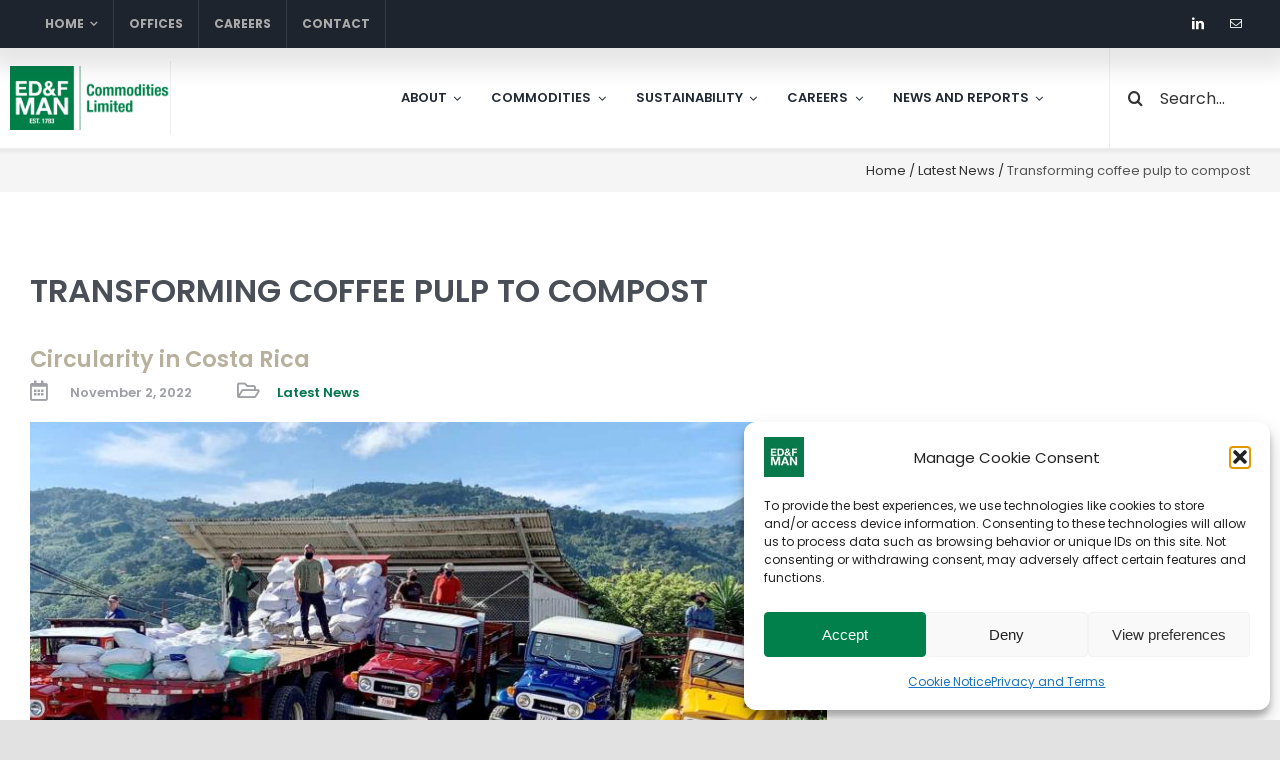

--- FILE ---
content_type: text/html; charset=UTF-8
request_url: https://www.edfman.com/transforming-coffee-pulp-to-compost/
body_size: 34108
content:
<!DOCTYPE html>
<html class="avada-html-layout-wide avada-html-header-position-top avada-is-100-percent-template" dir="ltr" lang="en-GB" prefix="og: https://ogp.me/ns#" prefix="og: http://ogp.me/ns# fb: http://ogp.me/ns/fb#">
<head>
	<meta http-equiv="X-UA-Compatible" content="IE=edge" />
	<meta http-equiv="Content-Type" content="text/html; charset=utf-8"/>
	<meta name="viewport" content="width=device-width, initial-scale=1" />
	
<!-- Google tag (gtag.js) -->
<script type="text/plain" data-service="google-analytics" data-category="statistics" nonce='696e049353e84' async data-cmplz-src='https://www.googletagmanager.com/gtag/js?id=G-NDXT3SXE9D'></script>
<script nonce='696e049353e84'>
  window.dataLayer = window.dataLayer || [];
  function gtag(){dataLayer.push(arguments);}
  gtag('js', new Date());

  gtag('config', 'G-NDXT3SXE9D');
</script>
<title>Transforming coffee pulp to compost / ED&amp;F Man Commodities</title>

		<!-- All in One SEO Pro 4.9.2 - aioseo.com -->
	<meta name="description" content="We&#039;re turning a waste product into something useful, and promoting circularity in the process. Coffee pulp, the waste left during cherry processing, is usually thrown away or dumped into rivers. This year Volcafe in Costa Rica has been part of a project encouraging new applications for coffee waste, turning the mixture of pulp and husks" />
	<meta name="robots" content="max-image-preview:large" />
	<meta name="author" content="Ciprian Voicu"/>
	<link rel="canonical" href="https://www.edfman.com/transforming-coffee-pulp-to-compost/" />
	<meta name="generator" content="All in One SEO Pro (AIOSEO) 4.9.2" />
		<meta property="og:locale" content="en_GB" />
		<meta property="og:site_name" content="ED&amp;F Man Commodities / A vital link in the global food supply chain" />
		<meta property="og:type" content="article" />
		<meta property="og:title" content="Transforming coffee pulp to compost / ED&amp;F Man Commodities" />
		<meta property="og:description" content="We&#039;re turning a waste product into something useful, and promoting circularity in the process. Coffee pulp, the waste left during cherry processing, is usually thrown away or dumped into rivers. This year Volcafe in Costa Rica has been part of a project encouraging new applications for coffee waste, turning the mixture of pulp and husks" />
		<meta property="og:url" content="https://www.edfman.com/transforming-coffee-pulp-to-compost/" />
		<meta property="og:image" content="https://uks-prd-app-edfman-003.azurewebsites.net/wp-content/uploads/2023/02/EDF-Man-Commodities-h200.png" />
		<meta property="og:image:secure_url" content="https://uks-prd-app-edfman-003.azurewebsites.net/wp-content/uploads/2023/02/EDF-Man-Commodities-h200.png" />
		<meta property="article:published_time" content="2022-11-02T08:21:49+00:00" />
		<meta property="article:modified_time" content="2023-03-03T08:22:13+00:00" />
		<meta name="twitter:card" content="summary_large_image" />
		<meta name="twitter:title" content="Transforming coffee pulp to compost / ED&amp;F Man Commodities" />
		<meta name="twitter:description" content="We&#039;re turning a waste product into something useful, and promoting circularity in the process. Coffee pulp, the waste left during cherry processing, is usually thrown away or dumped into rivers. This year Volcafe in Costa Rica has been part of a project encouraging new applications for coffee waste, turning the mixture of pulp and husks" />
		<meta name="twitter:image" content="https://uks-prd-app-edfman-003.azurewebsites.net/wp-content/uploads/2023/02/EDF-Man-Commodities-h200.png" />
		<script type="application/ld+json" class="aioseo-schema" nonce="696e049353e84">
			{"@context":"https:\/\/schema.org","@graph":[{"@type":"BlogPosting","@id":"https:\/\/www.edfman.com\/transforming-coffee-pulp-to-compost\/#blogposting","name":"Transforming coffee pulp to compost \/ ED&F Man Commodities","headline":"Transforming coffee pulp to compost","author":{"@id":"https:\/\/www.edfman.com\/author\/ciprian-voicu\/#author"},"publisher":{"@id":"https:\/\/www.edfman.com\/#organization"},"image":{"@type":"ImageObject","url":"https:\/\/www.edfman.com\/wp-content\/uploads\/2023\/03\/CostaRica_LandcruisersCompost_1600x900.jpg","width":1536,"height":864},"datePublished":"2022-11-02T08:21:49+00:00","dateModified":"2023-03-03T08:22:13+00:00","inLanguage":"en-GB","mainEntityOfPage":{"@id":"https:\/\/www.edfman.com\/transforming-coffee-pulp-to-compost\/#webpage"},"isPartOf":{"@id":"https:\/\/www.edfman.com\/transforming-coffee-pulp-to-compost\/#webpage"},"articleSection":"Latest News"},{"@type":"BreadcrumbList","@id":"https:\/\/www.edfman.com\/transforming-coffee-pulp-to-compost\/#breadcrumblist","itemListElement":[{"@type":"ListItem","@id":"https:\/\/www.edfman.com#listItem","position":1,"name":"Home","item":"https:\/\/www.edfman.com","nextItem":{"@type":"ListItem","@id":"https:\/\/www.edfman.com\/category\/latest-news\/#listItem","name":"Latest News"}},{"@type":"ListItem","@id":"https:\/\/www.edfman.com\/category\/latest-news\/#listItem","position":2,"name":"Latest News","item":"https:\/\/www.edfman.com\/category\/latest-news\/","nextItem":{"@type":"ListItem","@id":"https:\/\/www.edfman.com\/transforming-coffee-pulp-to-compost\/#listItem","name":"Transforming coffee pulp to compost"},"previousItem":{"@type":"ListItem","@id":"https:\/\/www.edfman.com#listItem","name":"Home"}},{"@type":"ListItem","@id":"https:\/\/www.edfman.com\/transforming-coffee-pulp-to-compost\/#listItem","position":3,"name":"Transforming coffee pulp to compost","previousItem":{"@type":"ListItem","@id":"https:\/\/www.edfman.com\/category\/latest-news\/#listItem","name":"Latest News"}}]},{"@type":"Organization","@id":"https:\/\/www.edfman.com\/#organization","name":"ED&F Man Liquid Products","description":"A vital link in the global food supply chain","url":"https:\/\/www.edfman.com\/","telephone":"+31207540111","logo":{"@type":"ImageObject","url":"https:\/\/uks-prd-app-edfman-003.azurewebsites.net\/wp-content\/uploads\/2022\/12\/edfman-liquid-mlp-logo-400.png","@id":"https:\/\/www.edfman.com\/transforming-coffee-pulp-to-compost\/#organizationLogo"},"image":{"@id":"https:\/\/www.edfman.com\/transforming-coffee-pulp-to-compost\/#organizationLogo"},"sameAs":["https:\/\/www.linkedin.com\/company\/ed&f-man"]},{"@type":"Person","@id":"https:\/\/www.edfman.com\/author\/ciprian-voicu\/#author","url":"https:\/\/www.edfman.com\/author\/ciprian-voicu\/","name":"Ciprian Voicu","image":{"@type":"ImageObject","@id":"https:\/\/www.edfman.com\/transforming-coffee-pulp-to-compost\/#authorImage","url":"https:\/\/secure.gravatar.com\/avatar\/3722a21974b557000413545725adbf93c7610b18812eb6664231bf668f56964b?s=96&d=mm&r=g","width":96,"height":96,"caption":"Ciprian Voicu"}},{"@type":"WebPage","@id":"https:\/\/www.edfman.com\/transforming-coffee-pulp-to-compost\/#webpage","url":"https:\/\/www.edfman.com\/transforming-coffee-pulp-to-compost\/","name":"Transforming coffee pulp to compost \/ ED&F Man Commodities","description":"We're turning a waste product into something useful, and promoting circularity in the process. Coffee pulp, the waste left during cherry processing, is usually thrown away or dumped into rivers. This year Volcafe in Costa Rica has been part of a project encouraging new applications for coffee waste, turning the mixture of pulp and husks","inLanguage":"en-GB","isPartOf":{"@id":"https:\/\/www.edfman.com\/#website"},"breadcrumb":{"@id":"https:\/\/www.edfman.com\/transforming-coffee-pulp-to-compost\/#breadcrumblist"},"author":{"@id":"https:\/\/www.edfman.com\/author\/ciprian-voicu\/#author"},"creator":{"@id":"https:\/\/www.edfman.com\/author\/ciprian-voicu\/#author"},"image":{"@type":"ImageObject","url":"https:\/\/www.edfman.com\/wp-content\/uploads\/2023\/03\/CostaRica_LandcruisersCompost_1600x900.jpg","@id":"https:\/\/www.edfman.com\/transforming-coffee-pulp-to-compost\/#mainImage","width":1536,"height":864},"primaryImageOfPage":{"@id":"https:\/\/www.edfman.com\/transforming-coffee-pulp-to-compost\/#mainImage"},"datePublished":"2022-11-02T08:21:49+00:00","dateModified":"2023-03-03T08:22:13+00:00"},{"@type":"WebSite","@id":"https:\/\/www.edfman.com\/#website","url":"https:\/\/www.edfman.com\/","name":"ED&F Man Liquid Products","alternateName":"ED&F Man Molasses","description":"A vital link in the global food supply chain","inLanguage":"en-GB","publisher":{"@id":"https:\/\/www.edfman.com\/#organization"}}]}
		</script>
		<!-- All in One SEO Pro -->

<link rel='dns-prefetch' href='//www.edfman.com' />
<link rel='dns-prefetch' href='//fonts.googleapis.com' />
<link rel='dns-prefetch' href='//use.fontawesome.com' />
<link rel="alternate" type="application/rss+xml" title="ED&amp;F Man Commodities &raquo; Feed" href="https://www.edfman.com/feed/" />
<link rel="alternate" type="application/rss+xml" title="ED&amp;F Man Commodities &raquo; Comments Feed" href="https://www.edfman.com/comments/feed/" />
								<link rel="icon" href="https://www.edfman.com/wp-content/uploads/2022/12/EDFMan-64.ico" type="image/x-icon" />
		
					<!-- Apple Touch Icon -->
			<link rel="apple-touch-icon" sizes="180x180" href="https://www.edfman.com/wp-content/uploads/2022/12/EDFMan-180.ico">
		
					<!-- Android Icon -->
			<link rel="icon" sizes="192x192" href="https://www.edfman.com/wp-content/uploads/2022/12/EDFMan-192.ico">
		
					<!-- MS Edge Icon -->
			<meta name="msapplication-TileImage" content="https://www.edfman.com/wp-content/uploads/2022/12/EDFMan-270.ico">
				<link rel="alternate" type="application/rss+xml" title="ED&amp;F Man Commodities &raquo; Transforming coffee pulp to compost Comments Feed" href="https://www.edfman.com/transforming-coffee-pulp-to-compost/feed/" />
<link rel="alternate" title="oEmbed (JSON)" type="application/json+oembed" href="https://www.edfman.com/wp-json/oembed/1.0/embed?url=https%3A%2F%2Fwww.edfman.com%2Ftransforming-coffee-pulp-to-compost%2F" />
<link rel="alternate" title="oEmbed (XML)" type="text/xml+oembed" href="https://www.edfman.com/wp-json/oembed/1.0/embed?url=https%3A%2F%2Fwww.edfman.com%2Ftransforming-coffee-pulp-to-compost%2F&#038;format=xml" />
<style id='wp-img-auto-sizes-contain-inline-css' type='text/css'>
img:is([sizes=auto i],[sizes^="auto," i]){contain-intrinsic-size:3000px 1500px}
/*# sourceURL=wp-img-auto-sizes-contain-inline-css */
</style>
<style id='font-awesome-svg-styles-default-inline-css' type='text/css'>
.svg-inline--fa {
  display: inline-block;
  height: 1em;
  overflow: visible;
  vertical-align: -.125em;
}
/*# sourceURL=font-awesome-svg-styles-default-inline-css */
</style>
<link rel='stylesheet' id='font-awesome-svg-styles-css' href='https://www.edfman.com/wp-content/uploads/font-awesome/v6.2.1/css/svg-with-js.css' type='text/css' media='all' />
<style id='font-awesome-svg-styles-inline-css' type='text/css'>
   .wp-block-font-awesome-icon svg::before,
   .wp-rich-text-font-awesome-icon svg::before {content: unset;}
/*# sourceURL=font-awesome-svg-styles-inline-css */
</style>
<link rel='stylesheet' id='dashicons-css' href='https://www.edfman.com/wp-includes/css/dashicons.min.css?ver=aca20981377210bb278d237160d61d0d' type='text/css' media='all' />
<link rel='stylesheet' id='et-animate-style-css' href='https://www.edfman.com/wp-content/plugins/everest-timeline/css/animate.css?ver=2.1.0' type='text/css' media='all' />
<link rel='stylesheet' id='et-bxslider-style-css' href='https://www.edfman.com/wp-content/plugins/everest-timeline/css/jquery.bxslider.css?ver=2.1.0' type='text/css' media='all' />
<link rel='stylesheet' id='et-lightbox-style-css' href='https://www.edfman.com/wp-content/plugins/everest-timeline/css/prettyPhoto.css?ver=2.1.0' type='text/css' media='all' />
<link rel='stylesheet' id='et-fontawesome-css' href='https://www.edfman.com/wp-content/plugins/everest-timeline/css/font-awesome.min.css?ver=2.1.0' type='text/css' media='all' />
<link rel='stylesheet' id='et-font-css' href='//fonts.googleapis.com/css?family=Bitter%7CHind%7CPlayfair+Display%3A400%2C400i%2C700%2C700i%2C900%2C900i%7COpen+Sans%3A400%2C500%2C600%2C700%2C900%7CLato%3A300%2C400%2C700%2C900%7CMontserrat%7CDroid+Sans%7CRoboto%7CLora%3A400%2C400i%2C700%2C700i%7CRoboto+Slab%7CRubik%7CMerriweather%3A300%2C400%2C700%2C900%7CPoppins%7CRopa+Sans%7CPlayfair+Display%7CRubik%7CSource+Sans+Pro%7CRoboto+Condensed%7CRoboto+Slab%3A300%2C400%2C700%7CAmatic+SC%3A400%2C700%7CQuicksand%7COswald%7CQuicksand%3A400%2C500%2C700%7CVollkorn%3A400%2C400i%2C600%2C600i%2C700%2C700i%7CFjalla+One&#038;ver=aca20981377210bb278d237160d61d0d' type='text/css' media='all' />
<link rel='stylesheet' id='et-elegant-icons-css' href='https://www.edfman.com/wp-content/plugins/everest-timeline/css/elegant-icons.css?ver=2.1.0' type='text/css' media='all' />
<link rel='stylesheet' id='et-frontend-style-css' href='https://www.edfman.com/wp-content/plugins/everest-timeline/css/et-frontend.css?ver=2.1.0' type='text/css' media='all' />
<link rel='stylesheet' id='et-responsive-style-css' href='https://www.edfman.com/wp-content/plugins/everest-timeline/css/et-responsive.css?ver=2.1.0' type='text/css' media='all' />
<link rel='stylesheet' id='cmplz-general-css' href='https://www.edfman.com/wp-content/plugins/complianz-gdpr/assets/css/cookieblocker.min.css?ver=1766040839' type='text/css' media='all' />
<link rel='stylesheet' id='owl-carousel-css' href='https://www.edfman.com/wp-content/themes/Avada-Child-Theme/libs/OwlCarousel2-2.3.4/assets/owl.carousel.min.css?ver=aca20981377210bb278d237160d61d0d' type='text/css' media='all' />
<link rel='stylesheet' id='owl-carousel-theme-css' href='https://www.edfman.com/wp-content/themes/Avada-Child-Theme/edf.owl.theme.green.css?ver=aca20981377210bb278d237160d61d0d' type='text/css' media='all' />
<link rel='stylesheet' id='font-awesome-official-css' href='https://use.fontawesome.com/releases/v6.2.1/css/all.css' type='text/css' media='all' integrity="sha384-twcuYPV86B3vvpwNhWJuaLdUSLF9+ttgM2A6M870UYXrOsxKfER2MKox5cirApyA" crossorigin="anonymous" />
<link rel='stylesheet' id='child-style-css' href='https://www.edfman.com/wp-content/themes/Avada-Child-Theme/style.css?ver=aca20981377210bb278d237160d61d0d' type='text/css' media='all' />
<link rel='stylesheet' id='fusion-dynamic-css-css' href='https://www.edfman.com/wp-content/uploads/fusion-styles/db8f93de85ce0ba08a8b5a4027ba1343.min.css?ver=3.14.1' type='text/css' media='all' />
<link rel='stylesheet' id='font-awesome-official-v4shim-css' href='https://use.fontawesome.com/releases/v6.2.1/css/v4-shims.css' type='text/css' media='all' integrity="sha384-RreHPODFsMyzCpG+dKnwxOSjmjkuPWWdYP8sLpBRoSd8qPNJwaxKGUdxhQOKwUc7" crossorigin="anonymous" />
<script nonce="696e049353e84" type="text/javascript" src="https://www.edfman.com/wp-includes/js/jquery/jquery.min.js?ver=3.7.1" id="jquery-core-js"></script>
<script nonce="696e049353e84" type="text/javascript" src="https://www.edfman.com/wp-content/plugins/everest-timeline/js/isotope.js?ver=2.1.0" id="et-isotope-script-js"></script>
<script nonce="696e049353e84" type="text/javascript" src="https://www.edfman.com/wp-content/plugins/everest-timeline/js/jquery.bxslider.js?ver=2.1.0" id="et-bxslider-script-js"></script>
<script nonce="696e049353e84" type="text/javascript" src="https://www.edfman.com/wp-content/plugins/everest-timeline/js/imagesloaded.min.js?ver=2.1.0" id="et-imageloaded-script-js"></script>
<script nonce="696e049353e84" type="text/javascript" src="https://www.edfman.com/wp-content/plugins/everest-timeline/js/jquery.prettyPhoto.js?ver=2.1.0" id="et-lightbox-script-js"></script>
<script nonce="696e049353e84" type="text/javascript" src="https://www.edfman.com/wp-content/plugins/everest-timeline/js/wow.js?ver=2.1.0" id="et-wow-script-js"></script>
<script nonce="696e049353e84" type='text/javascript' id='et-frontend-script-js-extra'>
/* <![CDATA[ */
var et_frontend_js_params = {"ajax_url":"https://www.edfman.com/wp-admin/admin-ajax.php","ajax_nonce":"f2c293c34a"};
/* ]]> */
</script>
<script nonce="696e049353e84" type="text/javascript" src="https://www.edfman.com/wp-content/plugins/everest-timeline/js/et-frontend.js?ver=2.1.0" id="et-frontend-script-js"></script>
<script nonce="696e049353e84" type="text/javascript" src="https://www.edfman.com/wp-content/themes/Avada-Child-Theme/edfman.js?ver=aca20981377210bb278d237160d61d0d" id="edfman-js"></script>
<script nonce="696e049353e84" type="text/javascript" src="https://www.edfman.com/wp-content/themes/Avada-Child-Theme/libs/OwlCarousel2-2.3.4/owl.carousel.min.js?ver=aca20981377210bb278d237160d61d0d" id="owl-carousel-js"></script>
<link rel="https://api.w.org/" href="https://www.edfman.com/wp-json/" /><link rel="alternate" title="JSON" type="application/json" href="https://www.edfman.com/wp-json/wp/v2/posts/5762" /><link rel="EditURI" type="application/rsd+xml" title="RSD" href="https://www.edfman.com/xmlrpc.php?rsd" />

<link rel='shortlink' href='https://www.edfman.com/?p=5762' />
			<style>.cmplz-hidden {
					display: none !important;
				}</style><link rel="preload" href="https://www.edfman.com/wp-content/themes/Avada/includes/lib/assets/fonts/icomoon/awb-icons.woff" as="font" type="font/woff" crossorigin><link rel="preload" href="//www.edfman.com/wp-content/themes/Avada/includes/lib/assets/fonts/fontawesome/webfonts/fa-brands-400.woff2" as="font" type="font/woff2" crossorigin><link rel="preload" href="//www.edfman.com/wp-content/themes/Avada/includes/lib/assets/fonts/fontawesome/webfonts/fa-regular-400.woff2" as="font" type="font/woff2" crossorigin><link rel="preload" href="//www.edfman.com/wp-content/themes/Avada/includes/lib/assets/fonts/fontawesome/webfonts/fa-solid-900.woff2" as="font" type="font/woff2" crossorigin><style type="text/css" id="css-fb-visibility">@media screen and (max-width: 640px){.fusion-no-small-visibility{display:none !important;}body .sm-text-align-center{text-align:center !important;}body .sm-text-align-left{text-align:left !important;}body .sm-text-align-right{text-align:right !important;}body .sm-text-align-justify{text-align:justify !important;}body .sm-flex-align-center{justify-content:center !important;}body .sm-flex-align-flex-start{justify-content:flex-start !important;}body .sm-flex-align-flex-end{justify-content:flex-end !important;}body .sm-mx-auto{margin-left:auto !important;margin-right:auto !important;}body .sm-ml-auto{margin-left:auto !important;}body .sm-mr-auto{margin-right:auto !important;}body .fusion-absolute-position-small{position:absolute;width:100%;}.awb-sticky.awb-sticky-small{ position: sticky; top: var(--awb-sticky-offset,0); }}@media screen and (min-width: 641px) and (max-width: 1024px){.fusion-no-medium-visibility{display:none !important;}body .md-text-align-center{text-align:center !important;}body .md-text-align-left{text-align:left !important;}body .md-text-align-right{text-align:right !important;}body .md-text-align-justify{text-align:justify !important;}body .md-flex-align-center{justify-content:center !important;}body .md-flex-align-flex-start{justify-content:flex-start !important;}body .md-flex-align-flex-end{justify-content:flex-end !important;}body .md-mx-auto{margin-left:auto !important;margin-right:auto !important;}body .md-ml-auto{margin-left:auto !important;}body .md-mr-auto{margin-right:auto !important;}body .fusion-absolute-position-medium{position:absolute;width:100%;}.awb-sticky.awb-sticky-medium{ position: sticky; top: var(--awb-sticky-offset,0); }}@media screen and (min-width: 1025px){.fusion-no-large-visibility{display:none !important;}body .lg-text-align-center{text-align:center !important;}body .lg-text-align-left{text-align:left !important;}body .lg-text-align-right{text-align:right !important;}body .lg-text-align-justify{text-align:justify !important;}body .lg-flex-align-center{justify-content:center !important;}body .lg-flex-align-flex-start{justify-content:flex-start !important;}body .lg-flex-align-flex-end{justify-content:flex-end !important;}body .lg-mx-auto{margin-left:auto !important;margin-right:auto !important;}body .lg-ml-auto{margin-left:auto !important;}body .lg-mr-auto{margin-right:auto !important;}body .fusion-absolute-position-large{position:absolute;width:100%;}.awb-sticky.awb-sticky-large{ position: sticky; top: var(--awb-sticky-offset,0); }}</style>		<script type="text/javascript" nonce="696e049353e84">
			var doc = document.documentElement;
			doc.setAttribute( 'data-useragent', navigator.userAgent );
		</script>
		<style type="text/css" id="fusion-builder-template-content-css">.edf-post-meta .fusion-column .content-container{
  display: none !important;
}
.edf-post-meta .fusion-column {
  margin-bottom: 0;
}
.edf-post-meta .fusion-content-boxes, 
.edf-post-meta .fusion-column {
  margin-bottom: 0 !important;
}

blockquote {
  font-family: Georgia !important;
  color: #215732 !important;
  border-left: 5px solid #EEE !important;
  background: none !important;
  margin: 0 !important;
  padding: 5px 15px !important;
}</style>
	<link rel='stylesheet' id='wp-block-library-css' href='https://www.edfman.com/wp-includes/css/dist/block-library/style.min.css?ver=aca20981377210bb278d237160d61d0d' type='text/css' media='all' />
<style id='wp-block-library-inline-css' type='text/css'>
/*wp_block_styles_on_demand_placeholder:696e04955516d*/
/*# sourceURL=wp-block-library-inline-css */
</style>
<style id='wp-block-library-theme-inline-css' type='text/css'>
.wp-block-audio :where(figcaption){color:#555;font-size:13px;text-align:center}.is-dark-theme .wp-block-audio :where(figcaption){color:#ffffffa6}.wp-block-audio{margin:0 0 1em}.wp-block-code{border:1px solid #ccc;border-radius:4px;font-family:Menlo,Consolas,monaco,monospace;padding:.8em 1em}.wp-block-embed :where(figcaption){color:#555;font-size:13px;text-align:center}.is-dark-theme .wp-block-embed :where(figcaption){color:#ffffffa6}.wp-block-embed{margin:0 0 1em}.blocks-gallery-caption{color:#555;font-size:13px;text-align:center}.is-dark-theme .blocks-gallery-caption{color:#ffffffa6}:root :where(.wp-block-image figcaption){color:#555;font-size:13px;text-align:center}.is-dark-theme :root :where(.wp-block-image figcaption){color:#ffffffa6}.wp-block-image{margin:0 0 1em}.wp-block-pullquote{border-bottom:4px solid;border-top:4px solid;color:currentColor;margin-bottom:1.75em}.wp-block-pullquote :where(cite),.wp-block-pullquote :where(footer),.wp-block-pullquote__citation{color:currentColor;font-size:.8125em;font-style:normal;text-transform:uppercase}.wp-block-quote{border-left:.25em solid;margin:0 0 1.75em;padding-left:1em}.wp-block-quote cite,.wp-block-quote footer{color:currentColor;font-size:.8125em;font-style:normal;position:relative}.wp-block-quote:where(.has-text-align-right){border-left:none;border-right:.25em solid;padding-left:0;padding-right:1em}.wp-block-quote:where(.has-text-align-center){border:none;padding-left:0}.wp-block-quote.is-large,.wp-block-quote.is-style-large,.wp-block-quote:where(.is-style-plain){border:none}.wp-block-search .wp-block-search__label{font-weight:700}.wp-block-search__button{border:1px solid #ccc;padding:.375em .625em}:where(.wp-block-group.has-background){padding:1.25em 2.375em}.wp-block-separator.has-css-opacity{opacity:.4}.wp-block-separator{border:none;border-bottom:2px solid;margin-left:auto;margin-right:auto}.wp-block-separator.has-alpha-channel-opacity{opacity:1}.wp-block-separator:not(.is-style-wide):not(.is-style-dots){width:100px}.wp-block-separator.has-background:not(.is-style-dots){border-bottom:none;height:1px}.wp-block-separator.has-background:not(.is-style-wide):not(.is-style-dots){height:2px}.wp-block-table{margin:0 0 1em}.wp-block-table td,.wp-block-table th{word-break:normal}.wp-block-table :where(figcaption){color:#555;font-size:13px;text-align:center}.is-dark-theme .wp-block-table :where(figcaption){color:#ffffffa6}.wp-block-video :where(figcaption){color:#555;font-size:13px;text-align:center}.is-dark-theme .wp-block-video :where(figcaption){color:#ffffffa6}.wp-block-video{margin:0 0 1em}:root :where(.wp-block-template-part.has-background){margin-bottom:0;margin-top:0;padding:1.25em 2.375em}
/*# sourceURL=/wp-includes/css/dist/block-library/theme.min.css */
</style>
<style id='classic-theme-styles-inline-css' type='text/css'>
/*! This file is auto-generated */
.wp-block-button__link{color:#fff;background-color:#32373c;border-radius:9999px;box-shadow:none;text-decoration:none;padding:calc(.667em + 2px) calc(1.333em + 2px);font-size:1.125em}.wp-block-file__button{background:#32373c;color:#fff;text-decoration:none}
/*# sourceURL=/wp-includes/css/classic-themes.min.css */
</style>
</head>

<body data-cmplz=1 class="wp-singular post-template-default single single-post postid-5762 single-format-standard wp-theme-Avada wp-child-theme-Avada-Child-Theme awb-no-sidebars fusion-image-hovers fusion-pagination-sizing fusion-button_type-flat fusion-button_span-no fusion-button_gradient-linear avada-image-rollover-circle-yes avada-image-rollover-yes avada-image-rollover-direction-fade thjm-theme-Avada fusion-body ltr fusion-sticky-header no-tablet-sticky-header no-mobile-sticky-header no-mobile-slidingbar fusion-sub-menu-fade mobile-logo-pos-left layout-wide-mode avada-has-boxed-modal-shadow- layout-scroll-offset-full avada-has-zero-margin-offset-top fusion-top-header menu-text-align-center mobile-menu-design-classic fusion-show-pagination-text fusion-header-layout-v3 avada-responsive avada-footer-fx-none avada-menu-highlight-style-bar fusion-search-form-clean fusion-main-menu-search-overlay fusion-avatar-circle avada-dropdown-styles avada-blog-layout-grid avada-blog-archive-layout-grid avada-header-shadow-no avada-menu-icon-position-left avada-has-megamenu-shadow avada-has-pagetitle-bg-parallax avada-has-mobile-menu-search avada-has-main-nav-search-icon avada-has-megamenu-item-divider avada-has-breadcrumb-mobile-hidden avada-has-pagetitlebar-retina-bg-image avada-has-titlebar-bar_and_content avada-header-border-color-full-transparent avada-has-pagination-width_height avada-flyout-menu-direction-fade avada-ec-views-v1" data-awb-post-id="5762">
	    <!-- Google Tag Manager (noscript) -->
    <noscript><iframe src="https://www.googletagmanager.com/ns.html?id=G-NDXT3SXE9D" height="0" width="0" style="display:none;visibility:hidden"></iframe></noscript>
    <!-- End Google Tag Manager (noscript) -->
    	<a class="skip-link screen-reader-text" href="#content">Skip to content</a>

	<div id="boxed-wrapper">
		
		<div id="wrapper" class="fusion-wrapper">
			<div id="home" style="position:relative;top:-1px;"></div>
												<div class="fusion-tb-header"><div class="fusion-fullwidth fullwidth-box fusion-builder-row-1 fusion-flex-container has-pattern-background has-mask-background nonhundred-percent-fullwidth non-hundred-percent-height-scrolling fusion-custom-z-index" style="--awb-border-radius-top-left:0px;--awb-border-radius-top-right:0px;--awb-border-radius-bottom-right:0px;--awb-border-radius-bottom-left:0px;--awb-z-index:100000;--awb-background-color:var(--awb-custom14);--awb-flex-wrap:wrap;--awb-box-shadow:0px 10px 20px 10px rgba(0,0,0,0.1);" id="edf-top-menu-container" ><div class="fusion-builder-row fusion-row fusion-flex-align-items-center fusion-flex-justify-content-space-between fusion-flex-content-wrap" style="max-width:1372.8px;margin-left: calc(-4% / 2 );margin-right: calc(-4% / 2 );"><div class="fusion-layout-column fusion_builder_column fusion-builder-column-0 fusion_builder_column_1_2 1_2 fusion-flex-column fusion-flex-align-self-center" style="--awb-bg-size:cover;--awb-width-large:50%;--awb-margin-top-large:0px;--awb-spacing-right-large:3.84%;--awb-margin-bottom-large:0px;--awb-spacing-left-large:3.84%;--awb-width-medium:66.666666666667%;--awb-order-medium:0;--awb-spacing-right-medium:2.88%;--awb-spacing-left-medium:2.88%;--awb-width-small:50%;--awb-order-small:0;--awb-spacing-right-small:3.84%;--awb-spacing-left-small:3.84%;"><div class="fusion-column-wrapper fusion-column-has-shadow fusion-flex-justify-content-center fusion-content-layout-column"><nav class="awb-menu awb-menu_row awb-menu_em-hover mobile-mode-collapse-to-button awb-menu_icons-left awb-menu_dc-yes mobile-trigger-fullwidth-off awb-menu_mobile-toggle awb-menu_indent-left mobile-size-full-absolute loading mega-menu-loading awb-menu_desktop awb-menu_dropdown awb-menu_expand-right awb-menu_transition-fade" style="--awb-font-size:12px;--awb-line-height:16px;--awb-text-transform:uppercase;--awb-items-padding-top:0px;--awb-items-padding-right:15px;--awb-items-padding-bottom:0px;--awb-items-padding-left:15px;--awb-border-color:rgba(255,255,255,0.1);--awb-border-right:1px;--awb-color:#aaaaaa;--awb-active-color:rgba(255,255,255,0.9);--awb-active-bg:#333333;--awb-active-border-right:1px;--awb-active-border-color:rgba(255,255,255,0.1);--awb-submenu-color:#aaaaaa;--awb-submenu-bg:#333333;--awb-submenu-sep-color:#444444;--awb-submenu-active-bg:#383838;--awb-submenu-active-color:#eeeeee;--awb-submenu-text-transform:uppercase;--awb-icons-size:12;--awb-main-justify-content:flex-start;--awb-mobile-bg:var(--awb-custom14);--awb-mobile-color:var(--awb-color3);--awb-mobile-nav-items-height:45;--awb-mobile-active-bg:var(--awb-color6);--awb-mobile-active-color:var(--awb-color1);--awb-mobile-trigger-color:var(--awb-color1);--awb-mobile-trigger-background-color:var(--awb-custom14);--awb-mobile-justify:flex-start;--awb-mobile-caret-left:auto;--awb-mobile-caret-right:0;--awb-fusion-font-family-typography:inherit;--awb-fusion-font-style-typography:normal;--awb-fusion-font-weight-typography:700;--awb-fusion-font-family-submenu-typography:inherit;--awb-fusion-font-style-submenu-typography:normal;--awb-fusion-font-weight-submenu-typography:400;--awb-fusion-font-family-mobile-typography:inherit;--awb-fusion-font-style-mobile-typography:normal;--awb-fusion-font-weight-mobile-typography:400;" aria-label="Top Menu" data-breakpoint="640" data-count="0" data-transition-type="fade" data-transition-time="300" data-expand="right" id="edf-top-menu"><button type="button" class="awb-menu__m-toggle awb-menu__m-toggle_no-text" aria-expanded="false" aria-controls="menu-top-menu"><span class="awb-menu__m-toggle-inner"><span class="collapsed-nav-text"><span class="screen-reader-text">Toggle Navigation</span></span><span class="awb-menu__m-collapse-icon awb-menu__m-collapse-icon_no-text"><span class="awb-menu__m-collapse-icon-open awb-menu__m-collapse-icon-open_no-text fa-bars fas"></span><span class="awb-menu__m-collapse-icon-close awb-menu__m-collapse-icon-close_no-text fa-times fas"></span></span></span></button><ul id="menu-top-menu" class="fusion-menu awb-menu__main-ul awb-menu__main-ul_row"><li  id="menu-item-6"  class="menu-item menu-item-type-custom menu-item-object-custom menu-item-has-children menu-item-6 awb-menu__li awb-menu__main-li awb-menu__main-li_regular"  data-item-id="6"><span class="awb-menu__main-background-default awb-menu__main-background-default_fade"></span><span class="awb-menu__main-background-active awb-menu__main-background-active_fade"></span><a  href="/" class="awb-menu__main-a awb-menu__main-a_regular"><span class="menu-text">Home</span><span class="awb-menu__open-nav-submenu-hover"></span></a><button type="button" aria-label="Open submenu of Home" aria-expanded="false" class="awb-menu__open-nav-submenu_mobile awb-menu__open-nav-submenu_main"></button><ul class="awb-menu__sub-ul awb-menu__sub-ul_main"><li  id="menu-item-8"  class="menu-item menu-item-type-custom menu-item-object-custom menu-item-8 awb-menu__li awb-menu__sub-li" ><a  target="_blank" rel="noopener noreferrer" href="https://edfman.com" class="awb-menu__sub-a"><span>ED&#038;F Man Commodities</span></a></li><li  id="menu-item-7"  class="menu-item menu-item-type-custom menu-item-object-custom menu-item-7 awb-menu__li awb-menu__sub-li" ><a  target="_blank" rel="noopener noreferrer" href="https://volcafe.com" class="awb-menu__sub-a"><span>Coffee</span></a></li><li  id="menu-item-2600"  class="menu-item menu-item-type-custom menu-item-object-custom menu-item-2600 awb-menu__li awb-menu__sub-li" ><a  href="https://www.edfmanmolasses.com" class="awb-menu__sub-a"><span>MLP</span></a></li><li  id="menu-item-2599"  class="menu-item menu-item-type-custom menu-item-object-custom menu-item-2599 awb-menu__li awb-menu__sub-li" ><a  target="_blank" rel="noopener noreferrer" href="https://www.edfmansugar.com" class="awb-menu__sub-a"><span>Sugar</span></a></li></ul></li><li  id="menu-item-357"  class="menu-item menu-item-type-post_type menu-item-object-page menu-item-357 awb-menu__li awb-menu__main-li awb-menu__main-li_regular"  data-item-id="357"><span class="awb-menu__main-background-default awb-menu__main-background-default_fade"></span><span class="awb-menu__main-background-active awb-menu__main-background-active_fade"></span><a  href="https://www.edfman.com/about/our-network/" class="awb-menu__main-a awb-menu__main-a_regular"><span class="menu-text">Offices</span></a></li><li  id="menu-item-358"  class="menu-item menu-item-type-post_type menu-item-object-page menu-item-358 awb-menu__li awb-menu__main-li awb-menu__main-li_regular"  data-item-id="358"><span class="awb-menu__main-background-default awb-menu__main-background-default_fade"></span><span class="awb-menu__main-background-active awb-menu__main-background-active_fade"></span><a  href="https://www.edfman.com/careers/" class="awb-menu__main-a awb-menu__main-a_regular"><span class="menu-text">Careers</span></a></li><li  id="menu-item-359"  class="menu-item menu-item-type-post_type menu-item-object-page menu-item-359 awb-menu__li awb-menu__main-li awb-menu__main-li_regular"  data-item-id="359"><span class="awb-menu__main-background-default awb-menu__main-background-default_fade"></span><span class="awb-menu__main-background-active awb-menu__main-background-active_fade"></span><a  href="https://www.edfman.com/about/contact/" class="awb-menu__main-a awb-menu__main-a_regular"><span class="menu-text">Contact</span></a></li></ul></nav></div></div><div class="fusion-layout-column fusion_builder_column fusion-builder-column-1 fusion_builder_column_1_2 1_2 fusion-flex-column fusion-flex-align-self-center" style="--awb-bg-size:cover;--awb-width-large:50%;--awb-margin-top-large:0px;--awb-spacing-right-large:3.84%;--awb-margin-bottom-large:0px;--awb-spacing-left-large:3.84%;--awb-width-medium:33.333333333333%;--awb-order-medium:0;--awb-spacing-right-medium:5.76%;--awb-spacing-left-medium:5.76%;--awb-width-small:50%;--awb-order-small:0;--awb-spacing-right-small:3.84%;--awb-spacing-left-small:3.84%;"><div class="fusion-column-wrapper fusion-column-has-shadow fusion-flex-justify-content-center fusion-content-layout-column"><div class="fusion-social-links fusion-social-links-1 fusion-animated" style="--awb-margin-top:0px;--awb-margin-right:0px;--awb-margin-bottom:0px;--awb-margin-left:0px;--awb-alignment:right;--awb-box-border-top:0px;--awb-box-border-right:0px;--awb-box-border-bottom:0px;--awb-box-border-left:0px;--awb-icon-colors-hover:rgba(158,160,164,0.8);--awb-box-colors-hover:rgba(242,243,245,0.8);--awb-box-border-color:var(--awb-color3);--awb-box-border-color-hover:var(--awb-color4);" data-animationType="slideInRight" data-animationDuration="0.3" data-animationOffset="top-into-view"><div class="fusion-social-networks boxed-icons color-type-brand"><div class="fusion-social-networks-wrapper"><a class="fusion-social-network-icon fusion-tooltip fusion-linkedin awb-icon-linkedin" style="color:#ffffff;font-size:12px;width:12px;background-color:#0077b5;border-color:#0077b5;border-radius:3px;" title="LinkedIn" aria-label="linkedin" target="_blank" rel="noopener noreferrer nofollow" href="https://www.linkedin.com/company/ed&amp;f-man/"></a><a class="fusion-social-network-icon fusion-tooltip fusion-mail awb-icon-mail" style="color:#ffffff;font-size:12px;width:12px;background-color:#000000;border-color:#000000;border-radius:3px;" title="Email" aria-label="mail" target="_blank" rel="noopener noreferrer nofollow" href="mailto:W&#101;&#098;.En&#113;&#117;&#105;r&#105;es&#064;ed&#102;&#109;an&#046;c&#111;m"></a></div></div></div></div></div></div></div><div class="fusion-fullwidth fullwidth-box fusion-builder-row-2 fusion-flex-container has-pattern-background has-mask-background hundred-percent-fullwidth non-hundred-percent-height-scrolling fusion-sticky-container" style="--awb-border-sizes-bottom:1px;--awb-border-color:#eeeeee;--awb-border-radius-top-left:0px;--awb-border-radius-top-right:0px;--awb-border-radius-bottom-right:0px;--awb-border-radius-bottom-left:0px;--awb-padding-right:0px;--awb-padding-left:0px;--awb-margin-top:0px;--awb-margin-bottom:0px;--awb-background-color:#ffffff;--awb-flex-wrap:wrap;--awb-box-shadow:0px 1px 3px 2px rgba(0,0,0,0.05);" id="edf-main-menu-container" data-transition-offset="0" data-scroll-offset="0" data-sticky-small-visibility="1" data-sticky-medium-visibility="1" data-sticky-large-visibility="1" ><div class="fusion-builder-row fusion-row fusion-flex-align-items-center fusion-flex-justify-content-space-between fusion-flex-content-wrap" style="width:104% !important;max-width:104% !important;margin-left: calc(-4% / 2 );margin-right: calc(-4% / 2 );"><div class="fusion-layout-column fusion_builder_column fusion-builder-column-2 fusion_builder_column_1_6 1_6 fusion-flex-column fusion-flex-align-self-center" style="--awb-padding-left-small:5px;--awb-bg-size:cover;--awb-border-color:#eeeeee;--awb-border-right:1px;--awb-border-style:solid;--awb-width-large:16.666666666667%;--awb-margin-top-large:0px;--awb-spacing-right-large:11.52%;--awb-margin-bottom-large:0px;--awb-spacing-left-large:11.52%;--awb-width-medium:33.333333333333%;--awb-order-medium:0;--awb-spacing-right-medium:5.76%;--awb-spacing-left-medium:5.76%;--awb-width-small:40%;--awb-order-small:0;--awb-spacing-right-small:4.8%;--awb-spacing-left-small:4.8%;"><div class="fusion-column-wrapper fusion-column-has-shadow fusion-flex-justify-content-flex-start fusion-content-layout-row fusion-flex-align-items-center"><div class="fusion-image-element " style="text-align:left;--awb-margin-top:5px;--awb-margin-bottom:5px;--awb-margin-left:10px;--awb-sticky-max-width:100px;--awb-max-width:190px;--awb-caption-title-font-family:var(--h2_typography-font-family);--awb-caption-title-font-weight:var(--h2_typography-font-weight);--awb-caption-title-font-style:var(--h2_typography-font-style);--awb-caption-title-size:var(--h2_typography-font-size);--awb-caption-title-transform:var(--h2_typography-text-transform);--awb-caption-title-line-height:var(--h2_typography-line-height);--awb-caption-title-letter-spacing:var(--h2_typography-letter-spacing);"><span class=" fusion-imageframe imageframe-none imageframe-1 hover-type-none"><a class="fusion-no-lightbox" href="https://www.edfman.com/" target="_self" aria-label="ED&#038;F Man Commodities"><img title="ED&amp;F Man Commodities / ED&amp;F Man Commodities" fetchpriority="high" decoding="async" width="750" height="300" alt="ed&amp;f man commodities" src="https://www.edfman.com/wp-content/uploads/2023/02/EDF-Man-Commodities-h300.png" data-orig-src="https://www.edfman.com/wp-content/uploads/2023/02/EDF-Man-Commodities-h300.png" class="lazyload img-responsive wp-image-3923" srcset="data:image/svg+xml,%3Csvg%20xmlns%3D%27http%3A%2F%2Fwww.w3.org%2F2000%2Fsvg%27%20width%3D%27750%27%20height%3D%27300%27%20viewBox%3D%270%200%20750%20300%27%3E%3Crect%20width%3D%27750%27%20height%3D%27300%27%20fill-opacity%3D%220%22%2F%3E%3C%2Fsvg%3E" data-srcset="https://www.edfman.com/wp-content/uploads/2023/02/EDF-Man-Commodities-h300-200x80.png 200w, https://www.edfman.com/wp-content/uploads/2023/02/EDF-Man-Commodities-h300-400x160.png 400w, https://www.edfman.com/wp-content/uploads/2023/02/EDF-Man-Commodities-h300-600x240.png 600w, https://www.edfman.com/wp-content/uploads/2023/02/EDF-Man-Commodities-h300.png 750w" data-sizes="auto" data-orig-sizes="(max-width: 640px) 100vw, (max-width: 1919px) 400px,(min-width: 1920px) 17vw" /></a></span></div></div></div><div class="fusion-layout-column fusion_builder_column fusion-builder-column-3 fusion_builder_column_2_3 2_3 fusion-flex-column fusion-flex-align-self-center" style="--awb-bg-size:cover;--awb-width-large:66.666666666667%;--awb-margin-top-large:0px;--awb-spacing-right-large:2.88%;--awb-margin-bottom-large:0px;--awb-spacing-left-large:2.88%;--awb-width-medium:33.333333333333%;--awb-order-medium:0;--awb-spacing-right-medium:5.76%;--awb-spacing-left-medium:5.76%;--awb-width-small:20%;--awb-order-small:0;--awb-spacing-right-small:9.6%;--awb-spacing-left-small:9.6%;"><div class="fusion-column-wrapper fusion-column-has-shadow fusion-flex-justify-content-flex-end fusion-content-layout-row"><nav class="awb-menu awb-menu_row awb-menu_em-hover mobile-mode-collapse-to-button awb-menu_icons-left awb-menu_dc-yes mobile-trigger-fullwidth-off awb-menu_mobile-toggle awb-menu_indent-left mobile-size-full-absolute loading mega-menu-loading awb-menu_desktop awb-menu_dropdown awb-menu_expand-right awb-menu_transition-slide_up" style="--awb-font-size:0.8125rem;--awb-text-transform:uppercase;--awb-bg:rgba(255,255,255,0);--awb-align-items:center;--awb-justify-content:flex-end;--awb-items-padding-right:15px;--awb-items-padding-left:15px;--awb-active-color:var(--awb-color5);--awb-submenu-color:var(--awb-color6);--awb-submenu-bg:#ffffff;--awb-submenu-sep-color:#ffffff;--awb-submenu-items-padding-top:9px;--awb-submenu-items-padding-bottom:9px;--awb-submenu-active-bg:#efefef;--awb-submenu-active-color:var(--awb-color5);--awb-submenu-space:1px;--awb-submenu-font-size:0.95em;--awb-submenu-text-transform:uppercase;--awb-main-justify-content:flex-start;--awb-justify-title:flex-start;--awb-mobile-justify:flex-start;--awb-mobile-caret-left:auto;--awb-mobile-caret-right:0;--awb-box-shadow:0px 13px 20px 10px rgba(0,0,0,0.1);;--awb-fusion-font-family-typography:&quot;Poppins600&quot;;--awb-fusion-font-style-typography:normal;--awb-fusion-font-weight-typography:400;--awb-fusion-font-family-submenu-typography:&quot;Poppins&quot;;--awb-fusion-font-style-submenu-typography:normal;--awb-fusion-font-weight-submenu-typography:400;--awb-fusion-font-family-mobile-typography:inherit;--awb-fusion-font-style-mobile-typography:normal;--awb-fusion-font-weight-mobile-typography:400;" aria-label="Main Menu" data-breakpoint="1024" data-count="1" data-transition-type="fade" data-transition-time="300" data-expand="right" id="edf-main-menu"><button type="button" class="awb-menu__m-toggle awb-menu__m-toggle_no-text" aria-expanded="false" aria-controls="menu-main-menu"><span class="awb-menu__m-toggle-inner"><span class="collapsed-nav-text"><span class="screen-reader-text">Toggle Navigation</span></span><span class="awb-menu__m-collapse-icon awb-menu__m-collapse-icon_no-text"><span class="awb-menu__m-collapse-icon-open awb-menu__m-collapse-icon-open_no-text fa-bars fas"></span><span class="awb-menu__m-collapse-icon-close awb-menu__m-collapse-icon-close_no-text fa-times fas"></span></span></span></button><ul id="menu-main-menu" class="fusion-menu awb-menu__main-ul awb-menu__main-ul_row"><li  id="menu-item-201"  class="menu-item menu-item-type-post_type menu-item-object-page menu-item-has-children menu-item-201 awb-menu__li awb-menu__main-li awb-menu__main-li_regular"  data-item-id="201"><span class="awb-menu__main-background-default awb-menu__main-background-default_fade"></span><span class="awb-menu__main-background-active awb-menu__main-background-active_fade"></span><a  href="https://www.edfman.com/about/" class="awb-menu__main-a awb-menu__main-a_regular"><span class="menu-text">About</span><span class="awb-menu__open-nav-submenu-hover"></span></a><button type="button" aria-label="Open submenu of About" aria-expanded="false" class="awb-menu__open-nav-submenu_mobile awb-menu__open-nav-submenu_main"></button><ul class="awb-menu__sub-ul awb-menu__sub-ul_main"><li  id="menu-item-208"  class="menu-item menu-item-type-post_type menu-item-object-page menu-item-208 awb-menu__li awb-menu__sub-li" ><a  href="https://www.edfman.com/about/our-company/" class="awb-menu__sub-a"><span>Our Company</span></a></li><li  id="menu-item-207"  class="menu-item menu-item-type-post_type menu-item-object-page menu-item-207 awb-menu__li awb-menu__sub-li" ><a  href="https://www.edfman.com/about/our-history/" class="awb-menu__sub-a"><span>Our History</span></a></li><li  id="menu-item-4991"  class="menu-item menu-item-type-post_type menu-item-object-page menu-item-4991 awb-menu__li awb-menu__sub-li" ><a  href="https://www.edfman.com/about/our-values/" class="awb-menu__sub-a"><span>Our Values</span></a></li><li  id="menu-item-206"  class="menu-item menu-item-type-post_type menu-item-object-page menu-item-206 awb-menu__li awb-menu__sub-li" ><a  href="https://www.edfman.com/about/leadership/" class="awb-menu__sub-a"><span>Our Leadership</span></a></li><li  id="menu-item-3812"  class="menu-item menu-item-type-post_type menu-item-object-page menu-item-3812 awb-menu__li awb-menu__sub-li" ><a  href="https://www.edfman.com/about/our-network/" class="awb-menu__sub-a"><span>Our Network</span></a></li><li  id="menu-item-204"  class="menu-item menu-item-type-post_type menu-item-object-page menu-item-204 awb-menu__li awb-menu__sub-li" ><a  href="https://www.edfman.com/about/policies-and-compliance/" class="awb-menu__sub-a"><span>Policies and Compliance</span></a></li><li  id="menu-item-202"  class="menu-item menu-item-type-post_type menu-item-object-page menu-item-202 awb-menu__li awb-menu__sub-li" ><a  href="https://www.edfman.com/about/contact/" class="awb-menu__sub-a"><span>Contact</span></a></li></ul></li><li  id="menu-item-4329"  class="commodities-mega-menu menu-item menu-item-type-post_type menu-item-object-page menu-item-has-children menu-item-4329 awb-menu__li awb-menu__main-li awb-menu__main-li_regular"  data-classes="commodities-mega-menu" data-item-id="4329"><span class="awb-menu__main-background-default awb-menu__main-background-default_fade"></span><span class="awb-menu__main-background-active awb-menu__main-background-active_fade"></span><a  href="https://www.edfman.com/commodities/" class="awb-menu__main-a awb-menu__main-a_regular"><span class="menu-text">Commodities</span><span class="awb-menu__open-nav-submenu-hover"></span></a><button type="button" aria-label="Open submenu of Commodities" aria-expanded="false" class="awb-menu__open-nav-submenu_mobile awb-menu__open-nav-submenu_main"></button><div class="awb-menu__mega-wrap" id="awb-mega-menu-4313" data-width="site_width" style="--awb-megamenu-width:var(--site_width)"><div class="fusion-fullwidth fullwidth-box fusion-builder-row-2-1 fusion-flex-container has-pattern-background has-mask-background nonhundred-percent-fullwidth non-hundred-percent-height-scrolling" style="--awb-border-radius-top-left:0px;--awb-border-radius-top-right:0px;--awb-border-radius-bottom-right:0px;--awb-border-radius-bottom-left:0px;--awb-padding-top:0px;--awb-padding-right:0px;--awb-padding-bottom:0px;--awb-padding-left:0px;--awb-margin-top:0px;--awb-margin-bottom:0px;--awb-background-color:var(--awb-color1);--awb-flex-wrap:wrap;" id="commodities-mega-menu" ><div class="fusion-builder-row fusion-row fusion-flex-align-items-stretch fusion-flex-content-wrap" style="max-width:1372.8px;margin-left: calc(-4% / 2 );margin-right: calc(-4% / 2 );"><div class="fusion-layout-column fusion_builder_column fusion-builder-column-4 fusion_builder_column_1_3 1_3 fusion-flex-column fusion-flex-align-self-stretch menu-commodity-col" style="--awb-padding-top:30px;--awb-padding-right:20px;--awb-padding-bottom:20px;--awb-padding-left:20px;--awb-bg-color:var(--awb-color1);--awb-bg-color-hover:var(--awb-color1);--awb-bg-size:cover;--awb-border-color:var(--awb-color4);--awb-border-right:1px;--awb-border-style:solid;--awb-width-large:33.333333333333%;--awb-flex-grow:0;--awb-flex-shrink:0;--awb-margin-top-large:0px;--awb-spacing-right-large:0px;--awb-margin-bottom-large:0px;--awb-spacing-left-large:5.76%;--awb-width-medium:33.333333333333%;--awb-order-medium:0;--awb-flex-grow-medium:0;--awb-flex-shrink-medium:0;--awb-spacing-right-medium:0px;--awb-spacing-left-medium:5.76%;--awb-width-small:100%;--awb-order-small:0;--awb-flex-grow-small:0;--awb-flex-shrink-small:0;--awb-spacing-right-small:1.92%;--awb-spacing-left-small:1.92%;"><div class="fusion-column-wrapper fusion-column-has-shadow fusion-flex-justify-content-flex-start fusion-content-layout-column"><div class="fusion-image-element " style="text-align:center;--awb-margin-bottom:30px;--awb-caption-title-font-family:var(--h2_typography-font-family);--awb-caption-title-font-weight:var(--h2_typography-font-weight);--awb-caption-title-font-style:var(--h2_typography-font-style);--awb-caption-title-size:var(--h2_typography-font-size);--awb-caption-title-transform:var(--h2_typography-text-transform);--awb-caption-title-line-height:var(--h2_typography-line-height);--awb-caption-title-letter-spacing:var(--h2_typography-letter-spacing);"><span class=" fusion-imageframe imageframe-none imageframe-2 hover-type-none"><a class="fusion-no-lightbox" href="https://www.volcafe.com" target="_blank" aria-label="Volcafe_logo-new" rel="noopener noreferrer"><img title="Volcafe_logo-new / ED&amp;F Man Commodities" decoding="async" width="290" height="80" src="https://www.edfman.com/wp-content/uploads/2024/03/Volcafe_logo-new.png" data-orig-src="https://www.edfman.com/wp-content/uploads/2024/03/Volcafe_logo-new.png" alt class="lazyload img-responsive wp-image-7480" srcset="data:image/svg+xml,%3Csvg%20xmlns%3D%27http%3A%2F%2Fwww.w3.org%2F2000%2Fsvg%27%20width%3D%27290%27%20height%3D%2780%27%20viewBox%3D%270%200%20290%2080%27%3E%3Crect%20width%3D%27290%27%20height%3D%2780%27%20fill-opacity%3D%220%22%2F%3E%3C%2Fsvg%3E" data-srcset="https://www.edfman.com/wp-content/uploads/2024/03/Volcafe_logo-new-200x55.png 200w, https://www.edfman.com/wp-content/uploads/2024/03/Volcafe_logo-new.png 290w" data-sizes="auto" data-orig-sizes="(max-width: 640px) 100vw, 290px" /></a></span></div><div class="fusion-separator" style="align-self: center;margin-left: auto;margin-right: auto;margin-top:20px;margin-bottom:20px;width:100%;max-width:75%;"><div class="fusion-separator-border sep-single" style="--awb-height:20px;--awb-amount:20px;--awb-sep-color:var(--awb-custom_color_3);border-color:var(--awb-custom_color_3);border-top-width:3px;"></div></div><div class="fusion-title title fusion-title-1 fusion-sep-none fusion-title-text fusion-title-size-div menu-commodity-headline"><div class="fusion-title-heading title-heading-left title-heading-tag fusion-responsive-typography-calculated" style="margin:0;--fontSize:16;--minFontSize:16;line-height:1.8;"><p style="text-align: center;">Making coffee business better,<br />
together</p></div></div><div style="text-align:center;"><a class="fusion-button button-flat button-small button-custom fusion-button-default button-1 fusion-button-default-span fusion-animated menu-commodity-link" style="--button_accent_color:#ffffff;--button_border_color:var(--awb-custom_color_1);--button_accent_hover_color:#000000;--button_border_hover_color:var(--awb-custom_color_1);--button-border-radius-top-left:3px;--button-border-radius-top-right:3px;--button-border-radius-bottom-right:3px;--button-border-radius-bottom-left:3px;--button_gradient_top_color:var(--awb-color5);--button_gradient_bottom_color:var(--awb-color5);--button_gradient_top_color_hover:#7fa51f;--button_gradient_bottom_color_hover:#7fa51f;--button_text_transform:uppercase;--button_typography-font-family:&quot;Poppins600&quot;;--button_typography-font-style:normal;--button_typography-font-weight:400;--button_margin-bottom:25px;" data-animationType="revealInUp" data-animationDuration="0.3" data-animationOffset="top-into-view" target="_blank" rel="noopener noreferrer" href="https://www.volcafe.com"><span class="fusion-button-text awb-button__text awb-button__text--default">Website</span></a></div></div></div><div class="fusion-layout-column fusion_builder_column fusion-builder-column-5 fusion_builder_column_1_3 1_3 fusion-flex-column fusion-flex-align-self-stretch menu-commodity-col" style="--awb-padding-top:30px;--awb-padding-right:20px;--awb-padding-bottom:20px;--awb-padding-left:20px;--awb-bg-color:var(--awb-color1);--awb-bg-color-hover:var(--awb-color1);--awb-bg-size:cover;--awb-border-color:var(--awb-color4);--awb-border-right:1px;--awb-border-style:solid;--awb-width-large:33.333333333333%;--awb-flex-grow:0;--awb-flex-shrink:0;--awb-margin-top-large:0px;--awb-spacing-right-large:0px;--awb-margin-bottom-large:0px;--awb-spacing-left-large:0px;--awb-width-medium:33.333333333333%;--awb-order-medium:0;--awb-flex-grow-medium:0;--awb-flex-shrink-medium:0;--awb-spacing-right-medium:0px;--awb-spacing-left-medium:0px;--awb-width-small:100%;--awb-order-small:0;--awb-flex-grow-small:0;--awb-flex-shrink-small:0;--awb-spacing-right-small:1.92%;--awb-spacing-left-small:1.92%;"><div class="fusion-column-wrapper fusion-column-has-shadow fusion-flex-justify-content-flex-start fusion-content-layout-column"><div class="fusion-image-element " style="text-align:center;--awb-margin-bottom:30px;--awb-caption-title-font-family:var(--h2_typography-font-family);--awb-caption-title-font-weight:var(--h2_typography-font-weight);--awb-caption-title-font-style:var(--h2_typography-font-style);--awb-caption-title-size:var(--h2_typography-font-size);--awb-caption-title-transform:var(--h2_typography-text-transform);--awb-caption-title-line-height:var(--h2_typography-line-height);--awb-caption-title-letter-spacing:var(--h2_typography-letter-spacing);"><span class=" fusion-imageframe imageframe-none imageframe-3 hover-type-none"><a class="fusion-no-lightbox" href="https://www.edfmanmolasses.com" target="_blank" aria-label="ED&#038;F Man Liquid MLP" rel="noopener noreferrer"><img title="ED&amp;F Man Liquid MLP / ED&amp;F Man Commodities" decoding="async" width="169" height="80" src="data:image/svg+xml,%3Csvg%20xmlns%3D%27http%3A%2F%2Fwww.w3.org%2F2000%2Fsvg%27%20width%3D%27169%27%20height%3D%2780%27%20viewBox%3D%270%200%20169%2080%27%3E%3Crect%20width%3D%27169%27%20height%3D%2780%27%20fill-opacity%3D%220%22%2F%3E%3C%2Fsvg%3E" data-orig-src="https://www.edfman.com/wp-content/uploads/2023/02/edfman-liquid-mlp-h80.png" alt class="lazyload img-responsive wp-image-3887"/></a></span></div><div class="fusion-separator" style="align-self: center;margin-left: auto;margin-right: auto;margin-top:20px;margin-bottom:20px;width:100%;max-width:75%;"><div class="fusion-separator-border sep-single" style="--awb-height:20px;--awb-amount:20px;--awb-sep-color:var(--awb-custom_color_5);border-color:var(--awb-custom_color_5);border-top-width:3px;"></div></div><div class="fusion-title title fusion-title-2 fusion-sep-none fusion-title-text fusion-title-size-div menu-commodity-headline"><div class="fusion-title-heading title-heading-left title-heading-tag fusion-responsive-typography-calculated" style="margin:0;--fontSize:16;--minFontSize:16;line-height:1.8;"><p style="text-align: center;">We know<br />
co-products best</p></div></div><div style="text-align:center;"><a class="fusion-button button-flat button-small button-custom fusion-button-default button-2 fusion-button-default-span fusion-animated menu-commodity-link" style="--button_accent_color:#ffffff;--button_border_color:var(--awb-custom_color_1);--button_accent_hover_color:#000000;--button_border_hover_color:var(--awb-custom_color_1);--button-border-radius-top-left:3px;--button-border-radius-top-right:3px;--button-border-radius-bottom-right:3px;--button-border-radius-bottom-left:3px;--button_gradient_top_color:var(--awb-color5);--button_gradient_bottom_color:var(--awb-color5);--button_gradient_top_color_hover:#7fa51f;--button_gradient_bottom_color_hover:#7fa51f;--button_text_transform:uppercase;--button_typography-font-family:&quot;Poppins600&quot;;--button_typography-font-style:normal;--button_typography-font-weight:400;--button_margin-bottom:25px;" data-animationType="revealInUp" data-animationDuration="0.3" data-animationOffset="top-into-view" target="_blank" rel="noopener noreferrer" href="https://www.edfmanmolasses.com"><span class="fusion-button-text awb-button__text awb-button__text--default">Website</span></a></div></div></div><div class="fusion-layout-column fusion_builder_column fusion-builder-column-6 fusion_builder_column_1_3 1_3 fusion-flex-column fusion-flex-align-self-stretch menu-commodity-col" style="--awb-padding-top:30px;--awb-padding-right:20px;--awb-padding-bottom:20px;--awb-padding-left:20px;--awb-bg-color:var(--awb-color1);--awb-bg-color-hover:var(--awb-color1);--awb-bg-size:cover;--awb-width-large:33.333333333333%;--awb-flex-grow:0;--awb-flex-shrink:0;--awb-margin-top-large:0px;--awb-spacing-right-large:5.76%;--awb-margin-bottom-large:0px;--awb-spacing-left-large:0px;--awb-width-medium:33.333333333333%;--awb-order-medium:0;--awb-flex-grow-medium:0;--awb-flex-shrink-medium:0;--awb-spacing-right-medium:5.76%;--awb-spacing-left-medium:0px;--awb-width-small:100%;--awb-order-small:0;--awb-flex-grow-small:0;--awb-flex-shrink-small:0;--awb-spacing-right-small:1.92%;--awb-spacing-left-small:1.92%;"><div class="fusion-column-wrapper fusion-column-has-shadow fusion-flex-justify-content-flex-start fusion-content-layout-column"><div class="fusion-image-element " style="text-align:center;--awb-margin-bottom:30px;--awb-caption-title-font-family:var(--h2_typography-font-family);--awb-caption-title-font-weight:var(--h2_typography-font-weight);--awb-caption-title-font-style:var(--h2_typography-font-style);--awb-caption-title-size:var(--h2_typography-font-size);--awb-caption-title-transform:var(--h2_typography-text-transform);--awb-caption-title-line-height:var(--h2_typography-line-height);--awb-caption-title-letter-spacing:var(--h2_typography-letter-spacing);"><span class=" fusion-imageframe imageframe-none imageframe-4 hover-type-none"><a class="fusion-no-lightbox" href="https://www.edfmansugar.com" target="_blank" aria-label="ED&#038;F Man Sugar" rel="noopener noreferrer"><img title="ED&amp;F Man Sugar / ED&amp;F Man Commodities" decoding="async" width="150" height="80" src="data:image/svg+xml,%3Csvg%20xmlns%3D%27http%3A%2F%2Fwww.w3.org%2F2000%2Fsvg%27%20width%3D%27150%27%20height%3D%2780%27%20viewBox%3D%270%200%20150%2080%27%3E%3Crect%20width%3D%27150%27%20height%3D%2780%27%20fill-opacity%3D%220%22%2F%3E%3C%2Fsvg%3E" data-orig-src="https://www.edfman.com/wp-content/uploads/2023/02/edfman-sugar-h80.png" alt class="lazyload img-responsive wp-image-3888"/></a></span></div><div class="fusion-separator" style="align-self: center;margin-left: auto;margin-right: auto;margin-top:20px;margin-bottom:20px;width:100%;max-width:75%;"><div class="fusion-separator-border sep-single" style="--awb-height:20px;--awb-amount:20px;--awb-sep-color:var(--awb-custom_color_4);border-color:var(--awb-custom_color_4);border-top-width:3px;"></div></div><div class="fusion-title title fusion-title-3 fusion-sep-none fusion-title-text fusion-title-size-div menu-commodity-headline"><div class="fusion-title-heading title-heading-left title-heading-tag fusion-responsive-typography-calculated" style="margin:0;--fontSize:16;--minFontSize:16;line-height:1.8;"><p style="text-align: center;">Moving sugar from origin<br />
to destination, responsibly</p></div></div><div style="text-align:center;"><a class="fusion-button button-flat button-small button-custom fusion-button-default button-3 fusion-button-default-span fusion-animated menu-commodity-link" style="--button_accent_color:#ffffff;--button_border_color:var(--awb-custom_color_1);--button_accent_hover_color:#000000;--button_border_hover_color:var(--awb-custom_color_1);--button-border-radius-top-left:3px;--button-border-radius-top-right:3px;--button-border-radius-bottom-right:3px;--button-border-radius-bottom-left:3px;--button_gradient_top_color:var(--awb-color5);--button_gradient_bottom_color:var(--awb-color5);--button_gradient_top_color_hover:#7fa51f;--button_gradient_bottom_color_hover:#7fa51f;--button_text_transform:uppercase;--button_typography-font-family:&quot;Poppins600&quot;;--button_typography-font-style:normal;--button_typography-font-weight:400;--button_margin-bottom:25px;" data-animationType="revealInUp" data-animationDuration="0.3" data-animationOffset="top-into-view" target="_blank" rel="noopener noreferrer" href="https://www.edfmansugar.com"><span class="fusion-button-text awb-button__text awb-button__text--default">Website</span></a></div></div></div></div></div>
</div><ul class="awb-menu__sub-ul awb-menu__sub-ul_main"><li  id="menu-item-3808"  class="menu-item menu-item-type-custom menu-item-object-custom menu-item-3808 awb-menu__li awb-menu__sub-li" ><a  target="_blank" rel="noopener noreferrer" href="https://www.volcafe.com" class="awb-menu__sub-a"><span>Coffee</span></a></li><li  id="menu-item-3810"  class="menu-item menu-item-type-custom menu-item-object-custom menu-item-3810 awb-menu__li awb-menu__sub-li" ><a  target="_blank" rel="noopener noreferrer" href="https://www.edfmanmolasses.com" class="awb-menu__sub-a"><span>MLP</span></a></li><li  id="menu-item-3809"  class="menu-item menu-item-type-custom menu-item-object-custom menu-item-3809 awb-menu__li awb-menu__sub-li" ><a  target="_blank" rel="noopener noreferrer" href="https://www.edfmansugar.com" class="awb-menu__sub-a"><span>Sugar</span></a></li></ul></li><li  id="menu-item-10482"  class="menu-item menu-item-type-custom menu-item-object-custom menu-item-has-children menu-item-10482 awb-menu__li awb-menu__main-li awb-menu__main-li_regular"  data-item-id="10482"><span class="awb-menu__main-background-default awb-menu__main-background-default_fade"></span><span class="awb-menu__main-background-active awb-menu__main-background-active_fade"></span><a  href="#" class="awb-menu__main-a awb-menu__main-a_regular"><span class="menu-text">Sustainability</span><span class="awb-menu__open-nav-submenu-hover"></span></a><button type="button" aria-label="Open submenu of Sustainability" aria-expanded="false" class="awb-menu__open-nav-submenu_mobile awb-menu__open-nav-submenu_main"></button><ul class="awb-menu__sub-ul awb-menu__sub-ul_main"><li  id="menu-item-3759"  class="menu-item menu-item-type-post_type menu-item-object-page menu-item-3759 awb-menu__li awb-menu__sub-li" ><a  href="https://www.edfman.com/sustainability/sustainability-strategy/" class="awb-menu__sub-a"><span>Sustainability Strategy</span></a></li><li  id="menu-item-4679"  class="menu-item menu-item-type-post_type menu-item-object-page menu-item-4679 awb-menu__li awb-menu__sub-li" ><a  href="https://www.edfman.com/sustainability/environment/" class="awb-menu__sub-a"><span>Environment</span></a></li><li  id="menu-item-3987"  class="menu-item menu-item-type-post_type menu-item-object-page menu-item-3987 awb-menu__li awb-menu__sub-li" ><a  href="https://www.edfman.com/sustainability/community-impact/" class="awb-menu__sub-a"><span>Community Impact</span></a></li></ul></li><li  id="menu-item-3818"  class="menu-item menu-item-type-post_type menu-item-object-page menu-item-has-children menu-item-3818 awb-menu__li awb-menu__main-li awb-menu__main-li_regular"  data-item-id="3818"><span class="awb-menu__main-background-default awb-menu__main-background-default_fade"></span><span class="awb-menu__main-background-active awb-menu__main-background-active_fade"></span><a  href="https://www.edfman.com/careers/" class="awb-menu__main-a awb-menu__main-a_regular"><span class="menu-text">Careers</span><span class="awb-menu__open-nav-submenu-hover"></span></a><button type="button" aria-label="Open submenu of Careers" aria-expanded="false" class="awb-menu__open-nav-submenu_mobile awb-menu__open-nav-submenu_main"></button><ul class="awb-menu__sub-ul awb-menu__sub-ul_main"><li  id="menu-item-3829"  class="menu-item menu-item-type-post_type menu-item-object-page menu-item-3829 awb-menu__li awb-menu__sub-li" ><a  href="https://www.edfman.com/careers/our-people/" class="awb-menu__sub-a"><span>Our People</span></a></li><li  id="menu-item-3828"  class="menu-item menu-item-type-post_type menu-item-object-page menu-item-3828 awb-menu__li awb-menu__sub-li" ><a  href="https://www.edfman.com/careers/our-commitment/" class="awb-menu__sub-a"><span>Our Commitment</span></a></li><li  id="menu-item-3827"  class="menu-item menu-item-type-post_type menu-item-object-page menu-item-3827 awb-menu__li awb-menu__sub-li" ><a  href="https://www.edfman.com/careers/our-opportunities/" class="awb-menu__sub-a"><span>Our Opportunities</span></a></li></ul></li><li  id="menu-item-340"  class="menu-item menu-item-type-post_type menu-item-object-page menu-item-has-children menu-item-340 awb-menu__li awb-menu__main-li awb-menu__main-li_regular"  data-item-id="340"><span class="awb-menu__main-background-default awb-menu__main-background-default_fade"></span><span class="awb-menu__main-background-active awb-menu__main-background-active_fade"></span><a  href="https://www.edfman.com/news-and-reports/" class="awb-menu__main-a awb-menu__main-a_regular"><span class="menu-text">News and Reports</span><span class="awb-menu__open-nav-submenu-hover"></span></a><button type="button" aria-label="Open submenu of News and Reports" aria-expanded="false" class="awb-menu__open-nav-submenu_mobile awb-menu__open-nav-submenu_main"></button><ul class="awb-menu__sub-ul awb-menu__sub-ul_main"><li  id="menu-item-4672"  class="menu-item menu-item-type-post_type menu-item-object-page menu-item-4672 awb-menu__li awb-menu__sub-li" ><a  href="https://www.edfman.com/news-and-reports/news/" class="awb-menu__sub-a"><span>News</span></a></li><li  id="menu-item-3836"  class="menu-item menu-item-type-post_type menu-item-object-page menu-item-3836 awb-menu__li awb-menu__sub-li" ><a  href="https://www.edfman.com/news-and-reports/reports/" class="awb-menu__sub-a"><span>Reports</span></a></li><li  id="menu-item-4437"  class="menu-item menu-item-type-post_type menu-item-object-page menu-item-4437 awb-menu__li awb-menu__sub-li" ><a  href="https://www.edfman.com/news-and-reports/research/" class="awb-menu__sub-a"><span>Research</span></a></li></ul></li></ul></nav></div></div><div class="fusion-layout-column fusion_builder_column fusion-builder-column-7 fusion_builder_column_1_6 1_6 fusion-flex-column fusion-flex-align-self-stretch" style="--awb-bg-size:cover;--awb-border-color:#eeeeee;--awb-border-left:1px;--awb-border-style:solid;--awb-width-large:16.666666666667%;--awb-flex-grow:0;--awb-flex-shrink:0;--awb-margin-top-large:0px;--awb-spacing-right-large:11.52%;--awb-margin-bottom-large:0px;--awb-spacing-left-large:11.52%;--awb-width-medium:33.333333333333%;--awb-order-medium:0;--awb-flex-grow-medium:0;--awb-flex-shrink-medium:0;--awb-spacing-right-medium:5.76%;--awb-spacing-left-medium:5.76%;--awb-width-small:40%;--awb-order-small:0;--awb-flex-grow-small:0;--awb-flex-shrink-small:0;--awb-spacing-right-small:4.8%;--awb-spacing-left-small:4.8%;"><div class="fusion-column-wrapper fusion-column-has-shadow fusion-flex-justify-content-space-evenly fusion-content-layout-column"><div class="fusion-search-element fusion-search-element-1 fusion-search-form-clean" style="--awb-border-radius:0px;--awb-border-size-top:0px;--awb-border-size-right:0px;--awb-border-size-bottom:0px;--awb-border-size-left:0px;">		<form role="search" class="searchform fusion-search-form  fusion-search-form-clean" method="get" action="https://www.edfman.com/">
			<div class="fusion-search-form-content">

				
				<div class="fusion-search-field search-field">
					<label><span class="screen-reader-text">Search for:</span>
													<input type="search" value="" name="s" class="s" placeholder="Search..." required aria-required="true" aria-label="Search..."/>
											</label>
				</div>
				<div class="fusion-search-button search-button">
					<input type="submit" class="fusion-search-submit searchsubmit" aria-label="Search" value="&#xf002;" />
									</div>

				<input type="hidden" name="post_type[]" value="post" /><input type="hidden" name="post_type[]" value="page" /><input type="hidden" name="search_limit_to_post_titles" value="0" /><input type="hidden" name="add_woo_product_skus" value="0" /><input type="hidden" name="fs" value="1" />
			</div>


			
		</form>
		</div></div></div></div></div>
</div>		<div id="sliders-container" class="fusion-slider-visibility">
					</div>
											
			<section class="fusion-page-title-bar fusion-tb-page-title-bar"><div class="fusion-fullwidth fullwidth-box fusion-builder-row-3 fusion-flex-container has-pattern-background has-mask-background nonhundred-percent-fullwidth non-hundred-percent-height-scrolling dark-breadcrumbs" style="--awb-border-radius-top-left:0px;--awb-border-radius-top-right:0px;--awb-border-radius-bottom-right:0px;--awb-border-radius-bottom-left:0px;--awb-padding-top:0px;--awb-padding-bottom:0px;--awb-margin-top:0px;--awb-margin-bottom:0px;--awb-background-color:#f5f5f5;--awb-flex-wrap:wrap;" ><div class="fusion-builder-row fusion-row fusion-flex-align-items-center fusion-flex-justify-content-flex-end fusion-flex-content-wrap" style="max-width:1372.8px;margin-left: calc(-4% / 2 );margin-right: calc(-4% / 2 );"><div class="fusion-layout-column fusion_builder_column fusion-builder-column-8 fusion_builder_column_1_1 1_1 fusion-flex-column" style="--awb-padding-bottom:0px;--awb-bg-size:cover;--awb-width-large:100%;--awb-flex-grow:0;--awb-flex-shrink:0;--awb-margin-top-large:10px;--awb-spacing-right-large:1.92%;--awb-margin-bottom-large:10px;--awb-spacing-left-large:1.92%;--awb-width-medium:100%;--awb-order-medium:0;--awb-flex-grow-medium:0;--awb-flex-shrink-medium:0;--awb-spacing-right-medium:1.92%;--awb-spacing-left-medium:1.92%;--awb-width-small:100%;--awb-order-small:0;--awb-flex-grow-small:0;--awb-flex-shrink-small:0;--awb-spacing-right-small:1.92%;--awb-spacing-left-small:1.92%;"><div class="fusion-column-wrapper fusion-column-has-shadow fusion-flex-justify-content-center fusion-content-layout-column"><div class="fusion-text fusion-text-1 fusion-text-no-margin" style="--awb-content-alignment:right;--awb-font-size:13px;--awb-text-font-family:&quot;Poppins&quot;;--awb-text-font-style:normal;--awb-text-font-weight:400;"><div class="aioseo-breadcrumbs"><span class="aioseo-breadcrumb">
	<a href="https://www.edfman.com" title="Home">Home</a>
</span><span class="aioseo-breadcrumb-separator">&#047;</span><span class="aioseo-breadcrumb">
	<a href="https://www.edfman.com/category/latest-news/" title="Latest News">Latest News</a>
</span><span class="aioseo-breadcrumb-separator">&#047;</span><span class="aioseo-breadcrumb">
	Transforming coffee pulp to compost
</span></div>
</div></div></div></div></div>
</section>
						<main id="main" class="clearfix width-100">
				<div class="fusion-row" style="max-width:100%;">

<section id="content" style="">
									<div id="post-5762" class="post-5762 post type-post status-publish format-standard has-post-thumbnail hentry category-latest-news">

				<div class="post-content">
					<div class="fusion-fullwidth fullwidth-box fusion-builder-row-4 fusion-flex-container has-pattern-background has-mask-background nonhundred-percent-fullwidth non-hundred-percent-height-scrolling" style="--awb-border-radius-top-left:0px;--awb-border-radius-top-right:0px;--awb-border-radius-bottom-right:0px;--awb-border-radius-bottom-left:0px;--awb-flex-wrap:wrap;" id="edf-article-layout" ><div class="fusion-builder-row fusion-row fusion-flex-align-items-flex-start fusion-flex-justify-content-space-between fusion-flex-content-wrap" style="max-width:1372.8px;margin-left: calc(-4% / 2 );margin-right: calc(-4% / 2 );"><div class="fusion-layout-column fusion_builder_column fusion-builder-column-9 fusion_builder_column_2_3 2_3 fusion-flex-column" style="--awb-bg-size:cover;--awb-width-large:66.666666666667%;--awb-flex-grow:0;--awb-flex-shrink:0;--awb-margin-top-large:0px;--awb-spacing-right-large:2.88%;--awb-margin-bottom-large:20px;--awb-spacing-left-large:2.88%;--awb-width-medium:100%;--awb-order-medium:0;--awb-flex-grow-medium:0;--awb-flex-shrink-medium:0;--awb-spacing-right-medium:1.92%;--awb-spacing-left-medium:1.92%;--awb-width-small:100%;--awb-order-small:0;--awb-flex-grow-small:0;--awb-flex-shrink-small:0;--awb-spacing-right-small:1.92%;--awb-spacing-left-small:1.92%;"><div class="fusion-column-wrapper fusion-column-has-shadow fusion-flex-justify-content-flex-start fusion-content-layout-column"><div class="fusion-title title fusion-title-4 fusion-sep-none fusion-title-text fusion-title-size-one" style="--awb-text-color:var(--awb-color6);--awb-margin-bottom:0px;"><h1 class="fusion-title-heading title-heading-left fusion-responsive-typography-calculated" style="margin:0;--fontSize:32;line-height:;">Transforming coffee pulp to compost</h1></div><div class="fusion-title title fusion-title-5 fusion-sep-none fusion-title-text fusion-title-size-four" style="--awb-text-color:#b7b09c;--awb-margin-top:25px;--awb-margin-bottom:5px;"><h4 class="fusion-title-heading title-heading-left fusion-responsive-typography-calculated" style="font-family:&quot;Poppins600&quot;;font-style:normal;font-weight:400;margin:0;--fontSize:22.4;--minFontSize:22.4;line-height:1.36;">Circularity in Costa Rica</h4></div><div class="fusion-builder-row fusion-builder-row-inner fusion-row fusion-flex-align-items-flex-start fusion-flex-justify-content-space-between fusion-flex-content-wrap" style="width:104% !important;max-width:104% !important;margin-left: calc(-4% / 2 );margin-right: calc(-4% / 2 );"><div class="fusion-layout-column fusion_builder_column_inner fusion-builder-nested-column-0 fusion_builder_column_inner_1_4 1_4 fusion-flex-column edf-post-meta" style="--awb-padding-top:0px;--awb-padding-bottom:0px;--awb-bg-size:cover;--awb-width-large:25%;--awb-margin-top-large:0px;--awb-spacing-right-large:7.68%;--awb-margin-bottom-large:0px;--awb-spacing-left-large:7.68%;--awb-width-medium:25%;--awb-order-medium:0;--awb-spacing-right-medium:7.68%;--awb-spacing-left-medium:7.68%;--awb-width-small:100%;--awb-order-small:0;--awb-spacing-right-small:1.92%;--awb-spacing-left-small:1.92%;"><div class="fusion-column-wrapper fusion-column-has-shadow fusion-flex-justify-content-flex-start fusion-content-layout-column"><div class="fusion-content-boxes content-boxes columns row fusion-columns-1 fusion-columns-total-1 fusion-content-boxes-1 content-boxes-icon-with-title content-left" style="--awb-title-color:var(--awb-custom12);--awb-hover-accent-color:#65bc7b;--awb-circle-hover-accent-color:transparent;--awb-item-margin-bottom:40px;" data-animationOffset="top-into-view"><div style="--awb-backgroundcolor:rgba(255,255,255,0);--awb-iconcolor:var(--awb-custom12);" class="fusion-column content-box-column content-box-column content-box-column-1 col-lg-12 col-md-12 col-sm-12 fusion-content-box-hover content-box-column-last content-box-column-last-in-row"><div class="col content-box-wrapper content-wrapper link-area-link-icon content-icon-wrapper-yes icon-hover-animation-fade" data-animationOffset="top-into-view"><div class="heading heading-with-icon icon-left"><div class="icon"><span ><i style="background-color:transparent;border-color:transparent;height:auto;width: 20px;line-height:normal;font-size:20px;" aria-hidden="true" class="fontawesome-icon fa-calendar-alt far circle-no"></i></span></div><h6 class="content-box-heading fusion-responsive-typography-calculated" style="--h6_typography-font-size:13px;--fontSize:13;line-height:1.5;">November 2, 2022</h6></div><div class="fusion-clearfix"></div><div class="content-container">Your Content Goes Here</div></div></div><div class="fusion-clearfix"></div></div></div></div><div class="fusion-layout-column fusion_builder_column_inner fusion-builder-nested-column-1 fusion_builder_column_inner_3_4 3_4 fusion-flex-column edf-post-meta" style="--awb-padding-top:0px;--awb-padding-bottom:0px;--awb-bg-size:cover;--awb-width-large:75%;--awb-margin-top-large:0px;--awb-spacing-right-large:2.56%;--awb-margin-bottom-large:0px;--awb-spacing-left-large:2.56%;--awb-width-medium:75%;--awb-order-medium:0;--awb-spacing-right-medium:2.56%;--awb-spacing-left-medium:2.56%;--awb-width-small:100%;--awb-order-small:0;--awb-spacing-right-small:1.92%;--awb-spacing-left-small:1.92%;"><div class="fusion-column-wrapper fusion-column-has-shadow fusion-flex-justify-content-flex-start fusion-content-layout-column"><div class="fusion-content-boxes content-boxes columns row fusion-columns-1 fusion-columns-total-1 fusion-content-boxes-2 content-boxes-icon-with-title content-left" style="--awb-iconcolor:var(--awb-custom12);--awb-margin-top:0px;--awb-margin-bottom:0px;--awb-hover-accent-color:#65bc7b;--awb-circle-hover-accent-color:transparent;--awb-item-margin-bottom:40px;" data-animationOffset="top-into-view"><div style="--awb-backgroundcolor:rgba(255,255,255,0);--awb-iconcolor:var(--awb-custom12);" class="fusion-column content-box-column content-box-column content-box-column-1 col-lg-12 col-md-12 col-sm-12 fusion-content-box-hover content-box-column-last content-box-column-last-in-row"><div class="col content-box-wrapper content-wrapper link-area-link-icon content-icon-wrapper-yes icon-hover-animation-fade" data-animationOffset="top-into-view"><div class="heading heading-with-icon icon-left"><div class="icon"><span ><i style="background-color:transparent;border-color:transparent;height:auto;width: 20px;line-height:normal;font-size:20px;" aria-hidden="true" class="fontawesome-icon fa-folder-open far circle-no"></i></span></div><h6 class="content-box-heading fusion-responsive-typography-calculated" style="--h6_typography-font-size:13px;--fontSize:13;line-height:1.5;"><a href="https://www.edfman.com/category/latest-news/" title="Latest News">Latest News</a></h6></div><div class="fusion-clearfix"></div><div class="content-container">Your Content Goes Here</div></div></div><div class="fusion-clearfix"></div></div></div></div></div><div class="fusion-image-element awb-imageframe-style awb-imageframe-style-below awb-imageframe-style-5" style="--awb-margin-bottom:30px;--awb-caption-title-color:var(--awb-custom_color_1);--awb-caption-text-size:var(--awb-typography5-font-size);--awb-caption-text-transform:var(--awb-typography5-text-transform);--awb-caption-text-line-height:var(--awb-typography5-line-height);--awb-caption-text-letter-spacing:var(--awb-typography5-letter-spacing);--awb-caption-title-font-family:&quot;Poppins&quot;;--awb-caption-title-font-weight:400;--awb-caption-title-font-style:normal;--awb-caption-title-size:var(--h2_typography-font-size);--awb-caption-title-transform:var(--h2_typography-text-transform);--awb-caption-title-line-height:var(--h2_typography-line-height);--awb-caption-title-letter-spacing:var(--h2_typography-letter-spacing);--awb-caption-text-font-family:var(--awb-typography5-font-family);--awb-caption-text-font-weight:var(--awb-typography5-font-weight);--awb-caption-text-font-style:var(--awb-typography5-font-style);"><span class=" fusion-imageframe imageframe-none imageframe-5 hover-type-none"><img decoding="async" width="1536" height="864" title="Costa Rica Landcruisers Compost" src="https://www.edfman.com/wp-content/uploads/2023/03/CostaRica_LandcruisersCompost_1600x900.jpg" data-orig-src="https://www.edfman.com/wp-content/uploads/2023/03/CostaRica_LandcruisersCompost_1600x900.jpg" alt class="lazyload img-responsive wp-image-5763" srcset="data:image/svg+xml,%3Csvg%20xmlns%3D%27http%3A%2F%2Fwww.w3.org%2F2000%2Fsvg%27%20width%3D%271536%27%20height%3D%27864%27%20viewBox%3D%270%200%201536%20864%27%3E%3Crect%20width%3D%271536%27%20height%3D%27864%27%20fill-opacity%3D%220%22%2F%3E%3C%2Fsvg%3E" data-srcset="https://www.edfman.com/wp-content/uploads/2023/03/CostaRica_LandcruisersCompost_1600x900-200x113.jpg 200w, https://www.edfman.com/wp-content/uploads/2023/03/CostaRica_LandcruisersCompost_1600x900-400x225.jpg 400w, https://www.edfman.com/wp-content/uploads/2023/03/CostaRica_LandcruisersCompost_1600x900-600x338.jpg 600w, https://www.edfman.com/wp-content/uploads/2023/03/CostaRica_LandcruisersCompost_1600x900-800x450.jpg 800w, https://www.edfman.com/wp-content/uploads/2023/03/CostaRica_LandcruisersCompost_1600x900-1200x675.jpg 1200w, https://www.edfman.com/wp-content/uploads/2023/03/CostaRica_LandcruisersCompost_1600x900.jpg 1536w" data-sizes="auto" data-orig-sizes="(max-width: 640px) 100vw, 1536px" /></span><div class="awb-imageframe-caption-container"><div class="awb-imageframe-caption"><h2 class="awb-imageframe-caption-title">Costa Rica Landcruisers Compost</h2></div></div></div><div class="fusion-content-tb fusion-content-tb-1" style="--awb-margin-left:-30px;--awb-margin-right:-30px;"><h5>We&#8217;re turning a waste product into something useful, and promoting circularity in the process.</h5>
<p>Coffee pulp, the waste left during cherry processing, is usually thrown away or dumped into rivers. This year Volcafe in Costa Rica has been part of a project encouraging new applications for coffee waste, turning the mixture of pulp and husks into organic compost for coffee farmers to use for the improvement of their crops.</p>
<p><img title="Pillar 2 Regenerative Practices / ED&amp;F Man Commodities" decoding="async" class="lazyload alignleft wp-image-5764 size-medium" src="https://www.edfman.com/wp-content/uploads/2023/03/IconText_Pillar2_RegenerativePractices_TreeBG_500x375-300x225.png" data-orig-src="https://www.edfman.com/wp-content/uploads/2023/03/IconText_Pillar2_RegenerativePractices_TreeBG_500x375-300x225.png" alt="" width="300" height="225" srcset="data:image/svg+xml,%3Csvg%20xmlns%3D%27http%3A%2F%2Fwww.w3.org%2F2000%2Fsvg%27%20width%3D%27300%27%20height%3D%27225%27%20viewBox%3D%270%200%20300%20225%27%3E%3Crect%20width%3D%27300%27%20height%3D%27225%27%20fill-opacity%3D%220%22%2F%3E%3C%2Fsvg%3E" data-srcset="https://www.edfman.com/wp-content/uploads/2023/03/IconText_Pillar2_RegenerativePractices_TreeBG_500x375-200x150.png 200w, https://www.edfman.com/wp-content/uploads/2023/03/IconText_Pillar2_RegenerativePractices_TreeBG_500x375-300x225.png 300w, https://www.edfman.com/wp-content/uploads/2023/03/IconText_Pillar2_RegenerativePractices_TreeBG_500x375-400x300.png 400w, https://www.edfman.com/wp-content/uploads/2023/03/IconText_Pillar2_RegenerativePractices_TreeBG_500x375.png 500w" data-sizes="auto" data-orig-sizes="(max-width: 300px) 100vw, 300px" />“We’re providing compost made from coffee pulp to our farmers. The compost directly improves soil health within our clusters, aligning with our commitment to promote regenerative agriculture,” explains Riley Thomson, Farmer Support Organization Manager for Volcafe in Costa Rica.</p>
<p>“By recycling pulp, we are providing an organic soil improvement that boosts soil health at a very low cost, reducing the farmers’ dependence on chemical inputs,” says Riley. “This project is about taking a wasted product and making it into something useful. It creates a circularity in the Costa Rican coffee industry, where many coffee plantations produce large quantities of pulp which can be made into compost, enriching soils that have lost their fertility and avoiding excessive use of chemical fertilizers. Our mid-term goal is to return 100% of the compost made from our pulp to the farming areas.”</p>
<p>Volcafe initiated the project, negotiating with waste management company Abonos Vivos who take the pulp from our mills and turn it into compost, which we then purchase for our farmers. The composting process involves adding microorganisms to the pulp and preparing it through aeration and turning. The resulting compost is a stable, well-balanced soil amendment, containing organic matter, nutrients and beneficial microorganisms. Nespresso has also put forward funds to co-invest and allow an additional purchase of compost to be delivered to the clusters they work with.</p>
<p>To create awareness of the coffee compost, Volcafe’s farmer support team promoted it via a webinar on the topic of regenerative agriculture and then coordinated requests from farmers who were interested in acquiring it. The farmer support team assisted in the deliveries, ensuring the correct amounts of bags were delivered as requested by each farmer.</p>
<p>In June this year Volcafe began delivering the first truckloads of coffee pulp to coffee farmers. The compost has been distributed to farming communities in Costa Rica’s Central Valley, Los Santos and Perez Zeledón regions, all areas from which Volcafe purchases coffee.</p>
<p>Riley says, “Farmers who have already applied the compost have already expressed their satisfaction with quality and its effect on the crop. We’re carrying out chemical soil analysis to monitor mid-term quantitative improvements on indicators such as percentage of soil organic matter and cation exchange capacity, which is the soil’s ability to retain and exchange nutrients with plants. This capacity is improved by incorporating organic matter.”</p>
<p>While the project is in its early phases, farmers are pleased so far and the results are promising.</p>
<p>“We aim to increase the percentage of pulp from our mills that is returned to the farms in the form of compost from 45 percent to 100 percent over the next five years and also to increase from 18 percent to 100 percent farms using the compost on a regular basis,” notes Riley.</p>
<p>“The possible benefits are significant, contributing to restoring soil health through recycling coffee by-product.”</p>
</div><div class="fusion-featured-slider-tb fusion-featured-slider-tb-1"><div class="fusion-slider-sc"><div class="fusion-flexslider-loading flexslider flexslider-hover-type-none" data-slideshow_autoplay="1" data-slideshow_smooth_height="0" data-slideshow_speed="7000" style="max-width:100%;height:100%;"><ul class="slides"><li class="image"><span class="lazyload fusion-image-hover-element hover-type-none"><img title="Costa Rica Riley Delivery / ED&amp;F Man Commodities" decoding="async" src="https://www.edfman.com/wp-content/uploads/2023/03/CostaRica_RileyDelivery_1024x768.jpg" data-orig-src="https://www.edfman.com/wp-content/uploads/2023/03/CostaRica_RileyDelivery_1024x768.jpg" width="768" height="614" class="lazyload wp-image-5765" srcset="data:image/svg+xml,%3Csvg%20xmlns%3D%27http%3A%2F%2Fwww.w3.org%2F2000%2Fsvg%27%20width%3D%27768%27%20height%3D%27614%27%20viewBox%3D%270%200%20768%20614%27%3E%3Crect%20width%3D%27768%27%20height%3D%27614%27%20fill-opacity%3D%220%22%2F%3E%3C%2Fsvg%3E" data-srcset="https://www.edfman.com/wp-content/uploads/2023/03/CostaRica_RileyDelivery_1024x768-200x160.jpg 200w, https://www.edfman.com/wp-content/uploads/2023/03/CostaRica_RileyDelivery_1024x768-400x320.jpg 400w, https://www.edfman.com/wp-content/uploads/2023/03/CostaRica_RileyDelivery_1024x768-600x480.jpg 600w, https://www.edfman.com/wp-content/uploads/2023/03/CostaRica_RileyDelivery_1024x768.jpg 768w" data-sizes="auto" data-orig-sizes="(max-width: 640px) 100vw, 768px" /></span></li><li class="image"><span class="lazyload fusion-image-hover-element hover-type-none"><img title="Costa Rica Tractor Compost / ED&amp;F Man Commodities" decoding="async" src="https://www.edfman.com/wp-content/uploads/2023/03/CostaRica_TractorCompost_1200x900.jpg" data-orig-src="https://www.edfman.com/wp-content/uploads/2023/03/CostaRica_TractorCompost_1200x900.jpg" width="992" height="793" class="lazyload wp-image-5766" srcset="data:image/svg+xml,%3Csvg%20xmlns%3D%27http%3A%2F%2Fwww.w3.org%2F2000%2Fsvg%27%20width%3D%27992%27%20height%3D%27793%27%20viewBox%3D%270%200%20992%20793%27%3E%3Crect%20width%3D%27992%27%20height%3D%27793%27%20fill-opacity%3D%220%22%2F%3E%3C%2Fsvg%3E" data-srcset="https://www.edfman.com/wp-content/uploads/2023/03/CostaRica_TractorCompost_1200x900-200x160.jpg 200w, https://www.edfman.com/wp-content/uploads/2023/03/CostaRica_TractorCompost_1200x900-400x320.jpg 400w, https://www.edfman.com/wp-content/uploads/2023/03/CostaRica_TractorCompost_1200x900-600x480.jpg 600w, https://www.edfman.com/wp-content/uploads/2023/03/CostaRica_TractorCompost_1200x900-800x640.jpg 800w, https://www.edfman.com/wp-content/uploads/2023/03/CostaRica_TractorCompost_1200x900.jpg 992w" data-sizes="auto" data-orig-sizes="(max-width: 640px) 100vw, 992px" /></span></li><li class="image"><span class="lazyload fusion-image-hover-element hover-type-none"><img title="Costa Rica Compost Delivery / ED&amp;F Man Commodities" decoding="async" src="https://www.edfman.com/wp-content/uploads/2023/03/CostaRica_CompostDelivery_1024x768.jpg" data-orig-src="https://www.edfman.com/wp-content/uploads/2023/03/CostaRica_CompostDelivery_1024x768.jpg" width="768" height="614" class="lazyload wp-image-5767" srcset="data:image/svg+xml,%3Csvg%20xmlns%3D%27http%3A%2F%2Fwww.w3.org%2F2000%2Fsvg%27%20width%3D%27768%27%20height%3D%27614%27%20viewBox%3D%270%200%20768%20614%27%3E%3Crect%20width%3D%27768%27%20height%3D%27614%27%20fill-opacity%3D%220%22%2F%3E%3C%2Fsvg%3E" data-srcset="https://www.edfman.com/wp-content/uploads/2023/03/CostaRica_CompostDelivery_1024x768-200x160.jpg 200w, https://www.edfman.com/wp-content/uploads/2023/03/CostaRica_CompostDelivery_1024x768-400x320.jpg 400w, https://www.edfman.com/wp-content/uploads/2023/03/CostaRica_CompostDelivery_1024x768-600x480.jpg 600w, https://www.edfman.com/wp-content/uploads/2023/03/CostaRica_CompostDelivery_1024x768.jpg 768w" data-sizes="auto" data-orig-sizes="(max-width: 640px) 100vw, 768px" /></span></li></ul></div></div></div><div class="fusion-text fusion-text-2 edf-tags" style="--awb-content-alignment:left;--awb-font-size:12px;"></div><div class="fusion-sharing-box fusion-sharing-box-1 has-taglines layout-floated layout-medium-floated layout-small-stacked" style="background-color:var(--awb-custom_color_1);padding:0;border-color:#cccccc;--awb-margin-top:0px;--awb-margin-bottom:0px;--awb-wrapper-padding-top:0px;--awb-wrapper-padding-bottom:0px;--awb-padding-top:0px;--awb-padding-bottom:0px;--awb-separator-border-color:#cccccc;--awb-separator-border-sizes:0px;--awb-layout:row;--awb-alignment-small:space-between;--awb-stacked-align-small:center;" data-title="Transforming coffee pulp to compost" data-description="We&#8217;re turning a waste product into something useful, and promoting..." data-link="https://www.edfman.com/transforming-coffee-pulp-to-compost/"><h6 class="tagline" style="color:var(--awb-custom12);font-size:13px;">Share this page</h6><div class="fusion-social-networks sharingbox-shortcode-icon-wrapper sharingbox-shortcode-icon-wrapper-1"><span><a href="https://www.facebook.com/sharer.php?u=https%3A%2F%2Fwww.edfman.com%2Ftransforming-coffee-pulp-to-compost%2F&amp;t=Transforming%20coffee%20pulp%20to%20compost" target="_blank" rel="noreferrer nofollow" title="Facebook" aria-label="Facebook" data-placement="top" data-toggle="tooltip" data-title="Facebook"><i class="fusion-social-network-icon fusion-tooltip fusion-facebook awb-icon-facebook" style="color:#3b5998;" aria-hidden="true"></i></a></span><span><a href="https://x.com/intent/post?text=Transforming%20coffee%20pulp%20to%20compost&amp;url=https%3A%2F%2Fwww.edfman.com%2Ftransforming-coffee-pulp-to-compost%2F" target="_blank" rel="noopener noreferrer nofollow" title="X" aria-label="X" data-placement="top" data-toggle="tooltip" data-title="X"><i class="fusion-social-network-icon fusion-tooltip fusion-twitter awb-icon-twitter" style="color:#000000;" aria-hidden="true"></i></a></span><span><a href="https://www.linkedin.com/shareArticle?mini=true&amp;url=https%3A%2F%2Fwww.edfman.com%2Ftransforming-coffee-pulp-to-compost%2F&amp;title=Transforming%20coffee%20pulp%20to%20compost&amp;summary=We%26%238217%3Bre%20turning%20a%20waste%20product%20into%20something%20useful%2C%20and%20promoting..." target="_blank" rel="noopener noreferrer nofollow" title="LinkedIn" aria-label="LinkedIn" data-placement="top" data-toggle="tooltip" data-title="LinkedIn"><i class="fusion-social-network-icon fusion-tooltip fusion-linkedin awb-icon-linkedin" style="color:#0077b5;" aria-hidden="true"></i></a></span><span><a href="mailto:?subject=Transforming%20coffee%20pulp%20to%20compost&amp;body=https%3A%2F%2Fwww.edfman.com%2Ftransforming-coffee-pulp-to-compost%2F" target="_self" rel="nofollow" title="Email" aria-label="Email" data-placement="top" data-toggle="tooltip" data-title="Email"><i class="fusion-social-network-icon fusion-tooltip fusion-mail awb-icon-mail" style="color:#000000;" aria-hidden="true"></i></a></span></div></div>

<div class="fusion-separator fusion-full-width-sep" style="align-self: center;margin-left: auto;margin-right: auto;margin-top:50px;margin-bottom:20px;width:100%;"><div class="fusion-separator-border sep-single" style="--awb-height:20px;--awb-amount:20px;border-color:#eeeeee;border-top-width:1px;"></div></div><div class="fusion-pagination-tb fusion-pagination-tb-1 layout-preview position-bottom single-navigation clearfix " style="--awb-margin-top:0px;--awb-margin-bottom:0px;--awb-font-size:16px;--awb-height:36px;--awb-preview-wrapper-width:500px;--awb-preview-width:20px;--awb-preview-height:90px;--awb-border-size:1px;--awb-preview-font-size:16px;--awb-border-color:var(--awb-custom_color_1);--awb-text-color:var(--awb-color5);--awb-text-hover-color:#000000;--awb-preview-text-color:var(--awb-color5);--awb-box-shadow: 0px 0px ;;"><div class="fusion-tb-previous"><a href="https://www.edfman.com/mas-program-has-been-shortlisted-for-the-2022-world-sustainability-awards/" rel="prev">Previous</a><div class="fusion-pagination-preview-wrapper"><span class="fusion-item-media"></span><span class="fusion-item-title">MAS Program has been shortlisted for the 2022 World Sustainability Awards</span></div></div><div class="fusion-tb-next"><a href="https://www.edfman.com/first-carbon-neutral-mlp-site/" rel="next">Next</a><div class="fusion-pagination-preview-wrapper"><span class="fusion-item-media"><img decoding="async" width="123" height="90" src="https://www.edfman.com/wp-content/uploads/2022/12/Dahme-Neutral.jpg" data-orig-src="https://www.edfman.com/wp-content/uploads/2022/12/Dahme-Neutral.jpg" class="lazyload attachment-large size-large" alt="" srcset="data:image/svg+xml,%3Csvg%20xmlns%3D%27http%3A%2F%2Fwww.w3.org%2F2000%2Fsvg%27%20width%3D%27123%27%20height%3D%2790%27%20viewBox%3D%270%200%20123%2090%27%3E%3Crect%20width%3D%27123%27%20height%3D%2790%27%20fill-opacity%3D%220%22%2F%3E%3C%2Fsvg%3E" data-srcset="https://www.edfman.com/wp-content/uploads/2022/12/Dahme-Neutral-200x146.jpg 200w, https://www.edfman.com/wp-content/uploads/2022/12/Dahme-Neutral-300x219.jpg 300w, https://www.edfman.com/wp-content/uploads/2022/12/Dahme-Neutral-400x293.jpg 400w, https://www.edfman.com/wp-content/uploads/2022/12/Dahme-Neutral-600x439.jpg 600w, https://www.edfman.com/wp-content/uploads/2022/12/Dahme-Neutral.jpg 700w" data-sizes="auto" data-orig-sizes="(max-width: 123px) 100vw, 123px" /></span><span class="fusion-item-title">First Carbon-Neutral MLP Site!</span></div></div></div><div class="fusion-separator fusion-full-width-sep" style="align-self: center;margin-left: auto;margin-right: auto;margin-top:20px;margin-bottom:20px;width:100%;"><div class="fusion-separator-border sep-single" style="--awb-height:20px;--awb-amount:20px;border-color:#eeeeee;border-top-width:1px;"></div></div><div class="fusion-title title fusion-title-6 fusion-sep-none fusion-title-text fusion-title-size-five"><h5 class="fusion-title-heading title-heading-left fusion-responsive-typography-calculated" style="margin:0;--fontSize:19.2;--minFontSize:19.2;line-height:1.4;">Related News</h5></div><div class="fusion-post-cards fusion-post-cards-1 fusion-grid-archive fusion-grid-columns-2" style="--awb-dots-align:center;--awb-columns:2;--awb-active-filter-border-size:3px;--awb-filters-height:36px;"><ul class="fusion-grid fusion-grid-2 fusion-flex-align-items-flex-start fusion-grid-posts-cards"><li class="fusion-layout-column fusion_builder_column fusion-builder-column-10 fusion-flex-column post-card fusion-grid-column fusion-post-cards-grid-column" style="--awb-bg-size:cover;--awb-flex-grow:0;--awb-flex-shrink:0;--awb-flex-grow-medium:0;--awb-flex-shrink-medium:0;--awb-flex-grow-small:0;--awb-flex-shrink-small:0;"><div class="fusion-column-wrapper fusion-flex-justify-content-flex-start fusion-content-layout-column"><div class="fusion-builder-row fusion-builder-row-inner fusion-row fusion-flex-align-items-flex-start fusion-flex-justify-content-space-between fusion-flex-content-wrap" style="width:104% !important;max-width:104% !important;margin-left: calc(-4% / 2 );margin-right: calc(-4% / 2 );"><div class="fusion-layout-column fusion_builder_column_inner fusion-builder-nested-column-2 fusion_builder_column_inner_1_3 1_3 fusion-flex-column fusion-flex-align-self-center" style="--awb-bg-size:cover;--awb-width-large:33.333333333333%;--awb-margin-top-large:0px;--awb-spacing-right-large:5.76%;--awb-margin-bottom-large:0px;--awb-spacing-left-large:5.76%;--awb-width-medium:33.333333333333%;--awb-order-medium:0;--awb-spacing-right-medium:5.76%;--awb-spacing-left-medium:5.76%;--awb-width-small:100%;--awb-order-small:0;--awb-spacing-right-small:1.92%;--awb-spacing-left-small:1.92%;"><div class="fusion-column-wrapper fusion-column-has-shadow fusion-flex-justify-content-center fusion-content-layout-column"><div class="fusion-classic-product-image-wrapper fusion-woo-product-image fusion-post-card-image fusion-post-card-image-1 has-aspect-ratio" data-layout="static" style="--awb-margin-top:0px;--awb-margin-bottom:0px;--awb-border-radius-top-left:3px;--awb-border-radius-top-right:3px;--awb-border-radius-bottom-right:3px;--awb-border-radius-bottom-left:3px;--awb-aspect-ratio:3 / 2;"><div  class="fusion-image-wrapper" aria-haspopup="true">
							<a href="https://www.edfman.com/westways-houston-plant-wins-afia-feed-facility-of-the-year-award/" aria-label="Westway’s Houston plant wins AFIA Feed Facility of the Year award">
							<img decoding="async" width="1000" height="739" src="https://www.edfman.com/wp-content/uploads/2025/10/WestwayHoustonTeam.jpg" class="attachment-full size-full lazyload wp-post-image" alt="" srcset="data:image/svg+xml,%3Csvg%20xmlns%3D%27http%3A%2F%2Fwww.w3.org%2F2000%2Fsvg%27%20width%3D%271000%27%20height%3D%27739%27%20viewBox%3D%270%200%201000%20739%27%3E%3Crect%20width%3D%271000%27%20height%3D%27739%27%20fill-opacity%3D%220%22%2F%3E%3C%2Fsvg%3E" title="Westway Houston Team / ED&amp;F Man Commodities" data-orig-src="https://www.edfman.com/wp-content/uploads/2025/10/WestwayHoustonTeam.jpg" data-srcset="https://www.edfman.com/wp-content/uploads/2025/10/WestwayHoustonTeam-200x148.jpg 200w, https://www.edfman.com/wp-content/uploads/2025/10/WestwayHoustonTeam-400x296.jpg 400w, https://www.edfman.com/wp-content/uploads/2025/10/WestwayHoustonTeam-600x443.jpg 600w, https://www.edfman.com/wp-content/uploads/2025/10/WestwayHoustonTeam-800x591.jpg 800w, https://www.edfman.com/wp-content/uploads/2025/10/WestwayHoustonTeam.jpg 1000w" data-sizes="auto" />			</a>
							</div>
</div></div></div><div class="fusion-layout-column fusion_builder_column_inner fusion-builder-nested-column-3 fusion_builder_column_inner_2_3 2_3 fusion-flex-column fusion-flex-align-self-center" style="--awb-padding-top:0px;--awb-padding-bottom:0px;--awb-bg-size:cover;--awb-width-large:66.666666666667%;--awb-margin-top-large:0px;--awb-spacing-right-large:2.88%;--awb-margin-bottom-large:0px;--awb-spacing-left-large:2.88%;--awb-width-medium:66.666666666667%;--awb-order-medium:0;--awb-spacing-right-medium:2.88%;--awb-spacing-left-medium:2.88%;--awb-width-small:100%;--awb-order-small:0;--awb-spacing-right-small:1.92%;--awb-spacing-left-small:1.92%;"><div class="fusion-column-wrapper fusion-column-has-shadow fusion-flex-justify-content-center fusion-content-layout-column"><div class="fusion-title title fusion-title-7 fusion-sep-none fusion-title-text fusion-title-size-six" style="--awb-text-color:var(--awb-color7);--awb-margin-top:0px;--awb-margin-bottom:0px;--awb-link-color:var(--awb-color7);--awb-link-hover-color:var(--awb-color5);"><h6 class="fusion-title-heading title-heading-left fusion-responsive-typography-calculated" style="margin:0;--fontSize:16;--minFontSize:16;line-height:1.5;"><a href="https://www.edfman.com/westways-houston-plant-wins-afia-feed-facility-of-the-year-award/" class="awb-custom-text-color awb-custom-text-hover-color" target="_self">Westway’s Houston plant wins AFIA Feed Facility of the Year award</a></h6></div><div class="fusion-text fusion-text-3 fusion-text-no-margin" style="--awb-font-size:13px;--awb-text-color:var(--awb-custom12);"><p>October 14, 2025</p>
</div></div></div></div></div></li>
<li class="fusion-layout-column fusion_builder_column fusion-builder-column-11 fusion-flex-column post-card fusion-grid-column fusion-post-cards-grid-column" style="--awb-bg-size:cover;--awb-flex-grow:0;--awb-flex-shrink:0;--awb-flex-grow-medium:0;--awb-flex-shrink-medium:0;--awb-flex-grow-small:0;--awb-flex-shrink-small:0;"><div class="fusion-column-wrapper fusion-flex-justify-content-flex-start fusion-content-layout-column"><div class="fusion-builder-row fusion-builder-row-inner fusion-row fusion-flex-align-items-flex-start fusion-flex-justify-content-space-between fusion-flex-content-wrap" style="width:104% !important;max-width:104% !important;margin-left: calc(-4% / 2 );margin-right: calc(-4% / 2 );"><div class="fusion-layout-column fusion_builder_column_inner fusion-builder-nested-column-4 fusion_builder_column_inner_1_3 1_3 fusion-flex-column fusion-flex-align-self-center" style="--awb-bg-size:cover;--awb-width-large:33.333333333333%;--awb-margin-top-large:0px;--awb-spacing-right-large:5.76%;--awb-margin-bottom-large:0px;--awb-spacing-left-large:5.76%;--awb-width-medium:33.333333333333%;--awb-order-medium:0;--awb-spacing-right-medium:5.76%;--awb-spacing-left-medium:5.76%;--awb-width-small:100%;--awb-order-small:0;--awb-spacing-right-small:1.92%;--awb-spacing-left-small:1.92%;"><div class="fusion-column-wrapper fusion-column-has-shadow fusion-flex-justify-content-center fusion-content-layout-column"><div class="fusion-classic-product-image-wrapper fusion-woo-product-image fusion-post-card-image fusion-post-card-image-1 has-aspect-ratio" data-layout="static" style="--awb-margin-top:0px;--awb-margin-bottom:0px;--awb-border-radius-top-left:3px;--awb-border-radius-top-right:3px;--awb-border-radius-bottom-right:3px;--awb-border-radius-bottom-left:3px;--awb-aspect-ratio:3 / 2;"><div  class="fusion-image-wrapper" aria-haspopup="true">
							<a href="https://www.edfman.com/volcafes-sustainability-journey-a-glimpse-of-our-impact-around-the-world-in-2024/" aria-label="Volcafe&#8217;s sustainability journey: A glimpse of our impact around the world in 2024">
							<img decoding="async" width="1536" height="864" src="https://www.edfman.com/wp-content/uploads/2025/06/Peru_Scenery_MarkFurniss_1600x900.jpg" class="attachment-full size-full lazyload wp-post-image" alt="peru scenery mark furniss" srcset="data:image/svg+xml,%3Csvg%20xmlns%3D%27http%3A%2F%2Fwww.w3.org%2F2000%2Fsvg%27%20width%3D%271536%27%20height%3D%27864%27%20viewBox%3D%270%200%201536%20864%27%3E%3Crect%20width%3D%271536%27%20height%3D%27864%27%20fill-opacity%3D%220%22%2F%3E%3C%2Fsvg%3E" title=" / ED&amp;F Man Commodities" data-orig-src="https://www.edfman.com/wp-content/uploads/2025/06/Peru_Scenery_MarkFurniss_1600x900.jpg" data-srcset="https://www.edfman.com/wp-content/uploads/2025/06/Peru_Scenery_MarkFurniss_1600x900-200x113.jpg 200w, https://www.edfman.com/wp-content/uploads/2025/06/Peru_Scenery_MarkFurniss_1600x900-400x225.jpg 400w, https://www.edfman.com/wp-content/uploads/2025/06/Peru_Scenery_MarkFurniss_1600x900-600x338.jpg 600w, https://www.edfman.com/wp-content/uploads/2025/06/Peru_Scenery_MarkFurniss_1600x900-800x450.jpg 800w, https://www.edfman.com/wp-content/uploads/2025/06/Peru_Scenery_MarkFurniss_1600x900-1200x675.jpg 1200w, https://www.edfman.com/wp-content/uploads/2025/06/Peru_Scenery_MarkFurniss_1600x900.jpg 1536w" data-sizes="auto" />			</a>
							</div>
</div></div></div><div class="fusion-layout-column fusion_builder_column_inner fusion-builder-nested-column-5 fusion_builder_column_inner_2_3 2_3 fusion-flex-column fusion-flex-align-self-center" style="--awb-padding-top:0px;--awb-padding-bottom:0px;--awb-bg-size:cover;--awb-width-large:66.666666666667%;--awb-margin-top-large:0px;--awb-spacing-right-large:2.88%;--awb-margin-bottom-large:0px;--awb-spacing-left-large:2.88%;--awb-width-medium:66.666666666667%;--awb-order-medium:0;--awb-spacing-right-medium:2.88%;--awb-spacing-left-medium:2.88%;--awb-width-small:100%;--awb-order-small:0;--awb-spacing-right-small:1.92%;--awb-spacing-left-small:1.92%;"><div class="fusion-column-wrapper fusion-column-has-shadow fusion-flex-justify-content-center fusion-content-layout-column"><div class="fusion-title title fusion-title-8 fusion-sep-none fusion-title-text fusion-title-size-six" style="--awb-text-color:var(--awb-color7);--awb-margin-top:0px;--awb-margin-bottom:0px;--awb-link-color:var(--awb-color7);--awb-link-hover-color:var(--awb-color5);"><h6 class="fusion-title-heading title-heading-left fusion-responsive-typography-calculated" style="margin:0;--fontSize:16;--minFontSize:16;line-height:1.5;"><a href="https://www.edfman.com/volcafes-sustainability-journey-a-glimpse-of-our-impact-around-the-world-in-2024/" class="awb-custom-text-color awb-custom-text-hover-color" target="_self">Volcafe&#8217;s sustainability journey: A glimpse of our impact around the world in 2024</a></h6></div><div class="fusion-text fusion-text-4 fusion-text-no-margin" style="--awb-font-size:13px;--awb-text-color:var(--awb-custom12);"><p>June 13, 2025</p>
</div></div></div></div></div></li>
</ul></div></div></div><div class="fusion-layout-column fusion_builder_column fusion-builder-column-12 awb-sticky awb-sticky-medium awb-sticky-large fusion_builder_column_1_4 1_4 fusion-flex-column" style="--awb-bg-size:cover;--awb-width-large:25%;--awb-flex-grow:0;--awb-flex-shrink:0;--awb-margin-top-large:0px;--awb-spacing-right-large:7.68%;--awb-margin-bottom-large:20px;--awb-spacing-left-large:80px;--awb-width-medium:50%;--awb-order-medium:0;--awb-flex-grow-medium:0;--awb-flex-shrink-medium:0;--awb-spacing-right-medium:0px;--awb-spacing-left-medium:1.92%;--awb-width-small:100%;--awb-order-small:0;--awb-flex-grow-small:0;--awb-flex-shrink-small:0;--awb-spacing-right-small:0px;--awb-spacing-left-small:0.96%;--awb-sticky-offset:100px;"><div class="fusion-column-wrapper fusion-column-has-shadow fusion-flex-justify-content-flex-start fusion-content-layout-column">
<div class="fusion-builder-row fusion-builder-row-inner fusion-row fusion-flex-align-items-flex-start fusion-flex-justify-content-space-between fusion-flex-content-wrap" style="width:104% !important;max-width:104% !important;margin-left: calc(-4% / 2 );margin-right: calc(-4% / 2 );"></div></div></div><div class="fusion-layout-column fusion_builder_column fusion-builder-column-13 fusion_builder_column_1_1 1_1 fusion-flex-column" style="--awb-bg-size:cover;--awb-width-large:100%;--awb-flex-grow:0;--awb-flex-shrink:0;--awb-margin-top-large:0px;--awb-spacing-right-large:1.92%;--awb-margin-bottom-large:20px;--awb-spacing-left-large:1.92%;--awb-width-medium:100%;--awb-order-medium:0;--awb-flex-grow-medium:0;--awb-flex-shrink-medium:0;--awb-spacing-right-medium:1.92%;--awb-spacing-left-medium:1.92%;--awb-width-small:100%;--awb-order-small:0;--awb-flex-grow-small:0;--awb-flex-shrink-small:0;--awb-spacing-right-small:1.92%;--awb-spacing-left-small:1.92%;"><div class="fusion-column-wrapper fusion-column-has-shadow fusion-flex-justify-content-flex-start fusion-content-layout-column"></div></div></div></div>
				</div>
			</div>
			</section>
						
					</div>  <!-- fusion-row -->
				</main>  <!-- #main -->
				
				
								
					<div class="fusion-tb-footer fusion-footer"><div class="fusion-footer-widget-area fusion-widget-area"><div class="fusion-fullwidth fullwidth-box fusion-builder-row-5 fusion-flex-container has-pattern-background has-mask-background nonhundred-percent-fullwidth non-hundred-percent-height-scrolling" style="--link_hover_color: rgba(255,255,255,0.9);--link_color: rgba(255,255,255,0.5);--awb-border-sizes-top:5px;--awb-border-color:rgba(255,255,255,0.15);--awb-border-radius-top-left:0px;--awb-border-radius-top-right:0px;--awb-border-radius-bottom-right:0px;--awb-border-radius-bottom-left:0px;--awb-padding-top:80px;--awb-padding-bottom:80px;--awb-padding-top-medium:30px;--awb-padding-bottom-medium:30px;--awb-margin-bottom:0px;--awb-background-color:#282828;--awb-flex-wrap:wrap;" id="footer-first-row" ><div class="fusion-builder-row fusion-row fusion-flex-align-items-flex-start fusion-flex-justify-content-space-between fusion-flex-content-wrap" style="max-width:1372.8px;margin-left: calc(-4% / 2 );margin-right: calc(-4% / 2 );"><div class="fusion-layout-column fusion_builder_column fusion-builder-column-14 fusion_builder_column_1_2 1_2 fusion-flex-column" style="--awb-bg-size:cover;--awb-width-large:50%;--awb-flex-grow:0;--awb-flex-shrink:0;--awb-margin-top-large:0px;--awb-spacing-right-large:3.84%;--awb-margin-bottom-large:20px;--awb-spacing-left-large:3.84%;--awb-width-medium:50%;--awb-order-medium:0;--awb-flex-grow-medium:0;--awb-flex-shrink-medium:0;--awb-spacing-right-medium:3.84%;--awb-spacing-left-medium:3.84%;--awb-width-small:100%;--awb-order-small:0;--awb-flex-grow-small:0;--awb-flex-shrink-small:0;--awb-spacing-right-small:1.92%;--awb-spacing-left-small:1.92%;"><div class="fusion-column-wrapper fusion-column-has-shadow fusion-flex-justify-content-flex-start fusion-content-layout-column"><div class="fusion-builder-row fusion-builder-row-inner fusion-row fusion-flex-align-items-flex-start fusion-flex-justify-content-space-between fusion-flex-content-wrap" style="width:104% !important;max-width:104% !important;margin-left: calc(-4% / 2 );margin-right: calc(-4% / 2 );"><div class="fusion-layout-column fusion_builder_column_inner fusion-builder-nested-column-6 fusion_builder_column_inner_1_2 1_2 fusion-flex-column" style="--awb-bg-size:cover;--awb-width-large:50%;--awb-margin-top-large:0px;--awb-spacing-right-large:3.84%;--awb-margin-bottom-large:20px;--awb-spacing-left-large:3.84%;--awb-width-medium:50%;--awb-order-medium:0;--awb-spacing-right-medium:3.84%;--awb-spacing-left-medium:3.84%;--awb-width-small:100%;--awb-order-small:0;--awb-spacing-right-small:1.92%;--awb-spacing-left-small:1.92%;"><div class="fusion-column-wrapper fusion-column-has-shadow fusion-flex-justify-content-flex-start fusion-content-layout-column"><div class="fusion-image-element " style="text-align:left;--awb-margin-bottom:0px;--awb-max-width:200px;--awb-caption-title-font-family:var(--h2_typography-font-family);--awb-caption-title-font-weight:var(--h2_typography-font-weight);--awb-caption-title-font-style:var(--h2_typography-font-style);--awb-caption-title-size:var(--h2_typography-font-size);--awb-caption-title-transform:var(--h2_typography-text-transform);--awb-caption-title-line-height:var(--h2_typography-line-height);--awb-caption-title-letter-spacing:var(--h2_typography-letter-spacing);"><span class=" fusion-imageframe imageframe-none imageframe-6 hover-type-none"><a class="fusion-no-lightbox" href="/" target="_blank" aria-label="ED&#038;F Man Commodities" rel="noopener noreferrer"><img title="ED&amp;F Man Commodities / ED&amp;F Man Commodities" decoding="async" width="300" height="120" src="https://www.edfman.com/wp-content/uploads/2023/02/EDF-Man-Commodities-white-h200.png" data-orig-src="https://www.edfman.com/wp-content/uploads/2023/02/EDF-Man-Commodities-white-h200-300x120.png" alt class="lazyload img-responsive wp-image-3927" srcset="data:image/svg+xml,%3Csvg%20xmlns%3D%27http%3A%2F%2Fwww.w3.org%2F2000%2Fsvg%27%20width%3D%27500%27%20height%3D%27200%27%20viewBox%3D%270%200%20500%20200%27%3E%3Crect%20width%3D%27500%27%20height%3D%27200%27%20fill-opacity%3D%220%22%2F%3E%3C%2Fsvg%3E" data-srcset="https://www.edfman.com/wp-content/uploads/2023/02/EDF-Man-Commodities-white-h200-200x80.png 200w, https://www.edfman.com/wp-content/uploads/2023/02/EDF-Man-Commodities-white-h200-400x160.png 400w, https://www.edfman.com/wp-content/uploads/2023/02/EDF-Man-Commodities-white-h200.png 500w" data-sizes="auto" data-orig-sizes="(max-width: 640px) 100vw, 300px" /></a></span></div><div class="fusion-text fusion-text-5" style="--awb-font-size:13px;--awb-text-color:var(--awb-custom12);"><p style="text-align: left;"><a href="https://edfman.com" target="_blank" rel="noopener">ED&amp;F Man Commodities</a></p>
</div></div></div><div class="fusion-layout-column fusion_builder_column_inner fusion-builder-nested-column-7 fusion_builder_column_inner_1_1 1_1 fusion-flex-column fusion-no-medium-visibility fusion-no-large-visibility" style="--awb-bg-size:cover;--awb-width-large:100%;--awb-margin-top-large:0px;--awb-spacing-right-large:1.92%;--awb-margin-bottom-large:20px;--awb-spacing-left-large:1.92%;--awb-width-medium:100%;--awb-order-medium:0;--awb-spacing-right-medium:1.92%;--awb-spacing-left-medium:1.92%;--awb-width-small:100%;--awb-order-small:0;--awb-spacing-right-small:1.92%;--awb-spacing-left-small:1.92%;"><div class="fusion-column-wrapper fusion-column-has-shadow fusion-flex-justify-content-flex-start fusion-content-layout-column"><div class="fusion-separator fusion-full-width-sep" style="align-self: center;margin-left: auto;margin-right: auto;width:100%;"><div class="fusion-separator-border sep-single" style="--awb-height:20px;--awb-amount:20px;--awb-sep-color:var(--awb-color6);border-color:var(--awb-color6);border-top-width:1px;"></div></div></div></div><div class="fusion-layout-column fusion_builder_column_inner fusion-builder-nested-column-8 fusion_builder_column_inner_1_2 1_2 fusion-flex-column" style="--awb-bg-size:cover;--awb-width-large:50%;--awb-margin-top-large:0px;--awb-spacing-right-large:3.84%;--awb-margin-bottom-large:20px;--awb-spacing-left-large:3.84%;--awb-width-medium:50%;--awb-order-medium:0;--awb-spacing-right-medium:3.84%;--awb-spacing-left-medium:3.84%;--awb-width-small:100%;--awb-order-small:0;--awb-spacing-right-small:1.92%;--awb-spacing-left-small:1.92%;"><div class="fusion-column-wrapper fusion-column-has-shadow fusion-flex-justify-content-flex-start fusion-content-layout-column"><div class="fusion-title title fusion-title-9 fusion-sep-none fusion-title-text fusion-title-size-six" style="--awb-text-color:#eeeeee;--awb-font-size:16px;"><h6 class="fusion-title-heading title-heading-left fusion-responsive-typography-calculated" style="font-family:Arial, Helvetica, sans-serif;font-style:normal;font-weight:400;margin:0;letter-spacing:2px;text-transform:uppercase;font-size:1em;--fontSize:16;--minFontSize:16;line-height:1.5;">KEY LINKS</h6></div><nav class="awb-menu awb-menu_column awb-menu_em-hover mobile-mode-collapse-to-button awb-menu_icons-left awb-menu_dc-no mobile-trigger-fullwidth-off awb-menu_mobile-toggle awb-menu_indent-left mobile-size-full-absolute loading mega-menu-loading awb-menu_desktop awb-menu_dropdown awb-menu_expand-right awb-menu_transition-fade" style="--awb-font-size:14px;--awb-gap:15px;--awb-color:var(--awb-custom12);--awb-active-color:var(--awb-color1);--awb-icons-color:#ffffff;--awb-main-justify-content:flex-start;--awb-mobile-justify:flex-start;--awb-mobile-caret-left:auto;--awb-mobile-caret-right:0;--awb-fusion-font-family-typography:inherit;--awb-fusion-font-style-typography:normal;--awb-fusion-font-weight-typography:400;--awb-fusion-font-family-submenu-typography:inherit;--awb-fusion-font-style-submenu-typography:normal;--awb-fusion-font-weight-submenu-typography:400;--awb-fusion-font-family-mobile-typography:inherit;--awb-fusion-font-style-mobile-typography:normal;--awb-fusion-font-weight-mobile-typography:400;" aria-label="Footer Menu" data-breakpoint="0" data-count="2" data-transition-type="fade" data-transition-time="300" data-expand="right" id="edf-footer-key-links"><ul id="menu-footer-menu" class="fusion-menu awb-menu__main-ul awb-menu__main-ul_column"><li  id="menu-item-1593"  class="menu-item menu-item-type-post_type menu-item-object-page menu-item-1593 awb-menu__li awb-menu__main-li awb-menu__main-li_regular"  data-item-id="1593"><span class="awb-menu__main-background-default awb-menu__main-background-default_fade"></span><span class="awb-menu__main-background-active awb-menu__main-background-active_fade"></span><a  href="https://www.edfman.com/about/contact/" class="awb-menu__main-a awb-menu__main-a_regular"><span class="menu-text">Contact</span></a></li><li  id="menu-item-1592"  class="menu-item menu-item-type-post_type menu-item-object-page menu-item-1592 awb-menu__li awb-menu__main-li awb-menu__main-li_regular"  data-item-id="1592"><span class="awb-menu__main-background-default awb-menu__main-background-default_fade"></span><span class="awb-menu__main-background-active awb-menu__main-background-active_fade"></span><a  href="https://www.edfman.com/careers/" class="awb-menu__main-a awb-menu__main-a_regular"><span class="menu-text">Careers</span></a></li><li  id="menu-item-1428"  class="menu-item menu-item-type-post_type menu-item-object-page menu-item-1428 awb-menu__li awb-menu__main-li awb-menu__main-li_regular"  data-item-id="1428"><span class="awb-menu__main-background-default awb-menu__main-background-default_fade"></span><span class="awb-menu__main-background-active awb-menu__main-background-active_fade"></span><a  href="https://www.edfman.com/about/our-network/" class="awb-menu__main-a awb-menu__main-a_regular"><span class="menu-text">Our Network</span></a></li><li  id="menu-item-1595"  class="menu-item menu-item-type-post_type menu-item-object-page menu-item-1595 awb-menu__li awb-menu__main-li awb-menu__main-li_regular"  data-item-id="1595"><span class="awb-menu__main-background-default awb-menu__main-background-default_fade"></span><span class="awb-menu__main-background-active awb-menu__main-background-active_fade"></span><a  href="https://www.edfman.com/about/policies-and-compliance/" class="awb-menu__main-a awb-menu__main-a_regular"><span class="menu-text">Supplier Code of Conduct</span></a></li></ul></nav></div></div><div class="fusion-layout-column fusion_builder_column_inner fusion-builder-nested-column-9 fusion_builder_column_inner_1_1 1_1 fusion-flex-column" style="--awb-bg-size:cover;--awb-width-large:100%;--awb-margin-top-large:0px;--awb-spacing-right-large:1.92%;--awb-margin-bottom-large:20px;--awb-spacing-left-large:1.92%;--awb-width-medium:100%;--awb-order-medium:0;--awb-spacing-right-medium:1.92%;--awb-spacing-left-medium:1.92%;--awb-width-small:100%;--awb-order-small:0;--awb-spacing-right-small:1.92%;--awb-margin-bottom-small:0;--awb-spacing-left-small:1.92%;"><div class="fusion-column-wrapper fusion-column-has-shadow fusion-flex-justify-content-flex-start fusion-content-layout-column"><div class="fusion-text fusion-text-6" style="--awb-text-color:rgba(255,255,255,0.5);"><p>We encourage everyone to speak up if they witness any behaviour that violates laws, regulations, or our internal policies, values, or standards of conduct. If you wish to raise a concern or report a grievance, please visit: <a id="OWA019b8f79-c203-cd2e-33ba-2ba4bdd2484b" title="https://edfman.speakup.report/edfman" href="https://edfman.speakup.report/edfman" target="_blank" rel="noopener noreferrer" data-start="384" data-linkindex="1" data-end="460" data-auth="NotApplicable">https://edfman.speakup.report/edfman</a>.</p>
</div></div></div></div></div></div><div class="fusion-layout-column fusion_builder_column fusion-builder-column-15 fusion_builder_column_1_1 1_1 fusion-flex-column fusion-no-large-visibility" style="--awb-bg-size:cover;--awb-width-large:100%;--awb-flex-grow:0;--awb-flex-shrink:0;--awb-margin-top-large:0px;--awb-spacing-right-large:1.92%;--awb-margin-bottom-large:20px;--awb-spacing-left-large:1.92%;--awb-width-medium:100%;--awb-order-medium:3;--awb-flex-grow-medium:0;--awb-flex-shrink-medium:0;--awb-spacing-right-medium:1.92%;--awb-spacing-left-medium:1.92%;--awb-width-small:100%;--awb-order-small:0;--awb-flex-grow-small:0;--awb-flex-shrink-small:0;--awb-spacing-right-small:1.92%;--awb-spacing-left-small:1.92%;"><div class="fusion-column-wrapper fusion-column-has-shadow fusion-flex-justify-content-flex-start fusion-content-layout-column"><div class="fusion-separator fusion-full-width-sep" style="align-self: center;margin-left: auto;margin-right: auto;width:100%;"><div class="fusion-separator-border sep-single" style="--awb-height:20px;--awb-amount:20px;--awb-sep-color:var(--awb-color6);border-color:var(--awb-color6);border-top-width:1px;"></div></div></div></div><div class="fusion-layout-column fusion_builder_column fusion-builder-column-16 fusion_builder_column_1_4 1_4 fusion-flex-column" style="--awb-bg-size:cover;--awb-width-large:25%;--awb-flex-grow:0;--awb-flex-shrink:0;--awb-margin-top-large:0px;--awb-spacing-right-large:7.68%;--awb-margin-bottom-large:20px;--awb-spacing-left-large:7.68%;--awb-width-medium:50%;--awb-order-medium:3;--awb-flex-grow-medium:0;--awb-flex-shrink-medium:0;--awb-spacing-right-medium:3.84%;--awb-spacing-left-medium:3.84%;--awb-width-small:100%;--awb-order-small:0;--awb-flex-grow-small:0;--awb-flex-shrink-small:0;--awb-spacing-right-small:1.92%;--awb-spacing-left-small:1.92%;"><div class="fusion-column-wrapper fusion-column-has-shadow fusion-flex-justify-content-flex-start fusion-content-layout-column"><div class="fusion-title title fusion-title-10 fusion-sep-none fusion-title-text fusion-title-size-six" style="--awb-text-color:#eeeeee;--awb-margin-bottom:0px;--awb-font-size:16px;"><h6 class="fusion-title-heading title-heading-left fusion-responsive-typography-calculated" style="font-family:Arial, Helvetica, sans-serif;font-style:normal;font-weight:400;margin:0;letter-spacing:2px;text-transform:uppercase;font-size:1em;--fontSize:16;--minFontSize:16;line-height:1.5;">RECENT NEWS</h6></div><div class="fusion-recent-posts fusion-recent-posts-1 avada-container layout-default layout-columns-1 fusion-recent-posts-left" style="--awb-margin-top:0px;--awb-margin-bottom:0px;" id="edf-footer-recent-news"><section class="fusion-columns columns fusion-columns-1 columns-1"><article class="post fusion-column column col col-lg-12 col-md-12 col-sm-12"><div class="recent-posts-content"><span class="vcard" style="display: none;"><span class="fn"><a href="https://www.edfman.com/author/ciprian-voicu/" title="Posts by ED&amp;F Man Commodities" rel="author">ED&amp;F Man Commodities</a></span></span><span class="updated" style="display:none;">2025-10-17T10:54:59+01:00</span><div class="entry-title"><a href="https://www.edfman.com/westways-houston-plant-wins-afia-feed-facility-of-the-year-award/">Westway’s Houston plant wins AFIA Feed Facility of the Year award</a></div><p class="meta"><span class="vcard" style="display: none;"><span class="fn"><a href="https://www.edfman.com/author/ciprian-voicu/" title="Posts by ED&amp;F Man Commodities" rel="author">ED&amp;F Man Commodities</a></span></span><span class="updated" style="display:none;">2025-10-17T10:54:59+01:00</span><span>October 14, 2025</span><span class="fusion-inline-sep">|</span></p></div></article><article class="post fusion-column column col col-lg-12 col-md-12 col-sm-12"><div class="recent-posts-content"><span class="vcard" style="display: none;"><span class="fn"><a href="https://www.edfman.com/author/ciprian-voicu/" title="Posts by ED&amp;F Man Commodities" rel="author">ED&amp;F Man Commodities</a></span></span><span class="updated" style="display:none;">2025-06-13T14:20:49+01:00</span><div class="entry-title"><a href="https://www.edfman.com/volcafes-sustainability-journey-a-glimpse-of-our-impact-around-the-world-in-2024/">Volcafe&#8217;s sustainability journey: A glimpse of our impact around the world in 2024</a></div><p class="meta"><span class="vcard" style="display: none;"><span class="fn"><a href="https://www.edfman.com/author/ciprian-voicu/" title="Posts by ED&amp;F Man Commodities" rel="author">ED&amp;F Man Commodities</a></span></span><span class="updated" style="display:none;">2025-06-13T14:20:49+01:00</span><span>June 13, 2025</span><span class="fusion-inline-sep">|</span></p></div></article><article class="post fusion-column column col col-lg-12 col-md-12 col-sm-12"><div class="recent-posts-content"><span class="vcard" style="display: none;"><span class="fn"><a href="https://www.edfman.com/author/ciprian-voicu/" title="Posts by ED&amp;F Man Commodities" rel="author">ED&amp;F Man Commodities</a></span></span><span class="updated" style="display:none;">2025-05-14T07:43:25+01:00</span><div class="entry-title"><a href="https://www.edfman.com/supporting-coffee-farmers-in-rwenzori-through-financial-literacy-trainings/">Supporting coffee farmers in Rwenzori through financial literacy trainings</a></div><p class="meta"><span class="vcard" style="display: none;"><span class="fn"><a href="https://www.edfman.com/author/ciprian-voicu/" title="Posts by ED&amp;F Man Commodities" rel="author">ED&amp;F Man Commodities</a></span></span><span class="updated" style="display:none;">2025-05-14T07:43:25+01:00</span><span>March 18, 2025</span><span class="fusion-inline-sep">|</span></p></div></article></section></div></div></div><div class="fusion-layout-column fusion_builder_column fusion-builder-column-17 fusion_builder_column_1_1 1_1 fusion-flex-column fusion-no-medium-visibility fusion-no-large-visibility" style="--awb-bg-size:cover;--awb-width-large:100%;--awb-flex-grow:0;--awb-flex-shrink:0;--awb-margin-top-large:0px;--awb-spacing-right-large:1.92%;--awb-margin-bottom-large:20px;--awb-spacing-left-large:1.92%;--awb-width-medium:100%;--awb-order-medium:3;--awb-flex-grow-medium:0;--awb-flex-shrink-medium:0;--awb-spacing-right-medium:1.92%;--awb-spacing-left-medium:1.92%;--awb-width-small:100%;--awb-order-small:0;--awb-flex-grow-small:0;--awb-flex-shrink-small:0;--awb-spacing-right-small:1.92%;--awb-spacing-left-small:1.92%;"><div class="fusion-column-wrapper fusion-column-has-shadow fusion-flex-justify-content-flex-start fusion-content-layout-column"><div class="fusion-separator fusion-full-width-sep" style="align-self: center;margin-left: auto;margin-right: auto;width:100%;"><div class="fusion-separator-border sep-single" style="--awb-height:20px;--awb-amount:20px;--awb-sep-color:var(--awb-color6);border-color:var(--awb-color6);border-top-width:1px;"></div></div></div></div><div class="fusion-layout-column fusion_builder_column fusion-builder-column-18 fusion_builder_column_1_4 1_4 fusion-flex-column" style="--awb-bg-size:cover;--awb-width-large:25%;--awb-flex-grow:0;--awb-flex-shrink:0;--awb-margin-top-large:0px;--awb-spacing-right-large:7.68%;--awb-margin-bottom-large:20px;--awb-spacing-left-large:7.68%;--awb-width-medium:50%;--awb-order-medium:4;--awb-flex-grow-medium:0;--awb-flex-shrink-medium:0;--awb-spacing-right-medium:3.84%;--awb-spacing-left-medium:3.84%;--awb-width-small:100%;--awb-order-small:0;--awb-flex-grow-small:0;--awb-flex-shrink-small:0;--awb-spacing-right-small:1.92%;--awb-spacing-left-small:1.92%;"><div class="fusion-column-wrapper fusion-column-has-shadow fusion-flex-justify-content-flex-start fusion-content-layout-column"><div class="fusion-builder-row fusion-builder-row-inner fusion-row fusion-flex-align-items-flex-start fusion-flex-justify-content-space-between fusion-flex-content-wrap" style="width:104% !important;max-width:104% !important;margin-left: calc(-4% / 2 );margin-right: calc(-4% / 2 );"><div class="fusion-layout-column fusion_builder_column_inner fusion-builder-nested-column-10 fusion_builder_column_inner_1_4 1_4 fusion-flex-column" style="--awb-padding-top:5px;--awb-padding-right:5px;--awb-padding-bottom:10px;--awb-padding-left:10px;--awb-overflow:hidden;--awb-bg-color:var(--awb-color1);--awb-bg-color-hover:var(--awb-color1);--awb-bg-size:cover;--awb-border-radius:3px 3px 3px 3px;--awb-width-large:25%;--awb-margin-top-large:0px;--awb-spacing-right-large:7.68%;--awb-margin-bottom-large:20px;--awb-spacing-left-large:7.68%;--awb-width-medium:25%;--awb-order-medium:0;--awb-spacing-right-medium:7.68%;--awb-spacing-left-medium:7.68%;--awb-width-small:100%;--awb-order-small:0;--awb-spacing-right-small:1.92%;--awb-spacing-left-small:1.92%;"><div class="fusion-column-wrapper fusion-column-has-shadow fusion-flex-justify-content-flex-start fusion-content-layout-column"><div class="fusion-image-element " style="--awb-margin-top:7px;--awb-caption-title-font-family:var(--h2_typography-font-family);--awb-caption-title-font-weight:var(--h2_typography-font-weight);--awb-caption-title-font-style:var(--h2_typography-font-style);--awb-caption-title-size:var(--h2_typography-font-size);--awb-caption-title-transform:var(--h2_typography-text-transform);--awb-caption-title-line-height:var(--h2_typography-line-height);--awb-caption-title-letter-spacing:var(--h2_typography-letter-spacing);"><span class=" fusion-imageframe imageframe-none imageframe-7 hover-type-none"><a class="fusion-no-lightbox" href="https://www.linkedin.com/company/ed&amp;f-man" target="_blank" aria-label="LinkedIn" rel="noopener noreferrer"><img title="LinkedIn / ED&amp;F Man Commodities" decoding="async" width="100" height="85" src="data:image/svg+xml,%3Csvg%20xmlns%3D%27http%3A%2F%2Fwww.w3.org%2F2000%2Fsvg%27%20width%3D%27100%27%20height%3D%2785%27%20viewBox%3D%270%200%20100%2085%27%3E%3Crect%20width%3D%27100%27%20height%3D%2785%27%20fill-opacity%3D%220%22%2F%3E%3C%2Fsvg%3E" data-orig-src="https://www.edfman.com/wp-content/uploads/2023/03/LI-In-Bug-1.png" alt class="lazyload img-responsive wp-image-5572"/></a></span></div></div></div><div class="fusion-layout-column fusion_builder_column_inner fusion-builder-nested-column-11 fusion_builder_column_inner_3_4 3_4 fusion-flex-column" style="--awb-padding-top:0px;--awb-bg-size:cover;--awb-width-large:75%;--awb-margin-top-large:0px;--awb-spacing-right-large:2.56%;--awb-margin-bottom-large:20px;--awb-spacing-left-large:2.56%;--awb-width-medium:75%;--awb-order-medium:0;--awb-spacing-right-medium:2.56%;--awb-spacing-left-medium:2.56%;--awb-width-small:100%;--awb-order-small:0;--awb-spacing-right-small:1.92%;--awb-spacing-left-small:1.92%;"><div class="fusion-column-wrapper fusion-column-has-shadow fusion-flex-justify-content-flex-start fusion-content-layout-column"><div class="fusion-title title fusion-title-11 fusion-sep-none fusion-title-text fusion-title-size-div" style="--awb-text-color:var(--awb-custom12);--awb-margin-top:0px;--awb-margin-left:10px;--awb-link-color:var(--awb-custom12);--awb-link-hover-color:var(--awb-color1);--awb-sep-color:var(--awb-custom_color_1);"><div class="fusion-title-heading title-heading-left title-heading-tag fusion-responsive-typography-calculated" style="margin:0;--fontSize:16;--minFontSize:16;line-height:1.13;"><a href="https://www.linkedin.com/company/ed&amp;f-man" class="awb-custom-text-color awb-custom-text-hover-color" target="_blank"><p>Follow us<br />
on LinkedIn</p></a></div></div></div></div></div></div></div></div></div><div class="fusion-fullwidth fullwidth-box fusion-builder-row-6 fusion-flex-container has-pattern-background has-mask-background nonhundred-percent-fullwidth non-hundred-percent-height-scrolling" style="--link_hover_color: rgba(255,255,255,0.9);--link_color: rgba(255,255,255,0.5);--awb-border-radius-top-left:0px;--awb-border-radius-top-right:0px;--awb-border-radius-bottom-right:0px;--awb-border-radius-bottom-left:0px;--awb-background-color:#202020;--awb-flex-wrap:wrap;" ><div class="fusion-builder-row fusion-row fusion-flex-align-items-center fusion-flex-content-wrap" style="max-width:1372.8px;margin-left: calc(-4% / 2 );margin-right: calc(-4% / 2 );"><div class="fusion-layout-column fusion_builder_column fusion-builder-column-19 fusion_builder_column_1_1 1_1 fusion-flex-column fusion-flex-align-self-center" style="--awb-bg-size:cover;--awb-width-large:100%;--awb-flex-grow:0;--awb-flex-shrink:0;--awb-margin-top-large:30px;--awb-spacing-right-large:1.92%;--awb-margin-bottom-large:30px;--awb-spacing-left-large:1.92%;--awb-width-medium:100%;--awb-order-medium:0;--awb-flex-grow-medium:0;--awb-flex-shrink-medium:0;--awb-spacing-right-medium:1.92%;--awb-spacing-left-medium:1.92%;--awb-width-small:100%;--awb-order-small:0;--awb-flex-grow-small:0;--awb-flex-shrink-small:0;--awb-spacing-right-small:1.92%;--awb-spacing-left-small:1.92%;"><div class="fusion-column-wrapper fusion-column-has-shadow fusion-flex-justify-content-center fusion-content-layout-column"><div class="fusion-text fusion-text-7 fusion-text-no-margin" style="--awb-font-size:14px;--awb-text-color:rgba(255,255,255,0.5);--awb-text-font-family:&quot;Lato&quot;;"><p style="text-align: center;">Copyright © 2026. All Rights Reserved by E D & F Man Holdings Limited</p>
</div><nav class="awb-menu awb-menu_row awb-menu_em-hover mobile-mode-collapse-to-button awb-menu_icons-left awb-menu_dc-yes mobile-trigger-fullwidth-off awb-menu_mobile-toggle awb-menu_indent-center mobile-size-full-absolute loading mega-menu-loading awb-menu_desktop awb-menu_dropdown awb-menu_expand-right awb-menu_transition-fade" style="--awb-font-size:14px;--awb-line-height:16px;--awb-margin-top:0px;--awb-min-height:2em;--awb-bg:var(--awb-custom_color_1);--awb-align-items:center;--awb-justify-content:center;--awb-items-padding-right:10px;--awb-items-padding-left:10px;--awb-border-color:var(--awb-custom_color_1);--awb-color:rgba(255,255,255,0.5);--awb-active-color:#ffffff;--awb-active-bg:var(--awb-custom_color_1);--awb-active-border-color:var(--awb-custom_color_1);--awb-main-justify-content:flex-start;--awb-mobile-nav-button-align-hor:center;--awb-mobile-justify:center;--awb-mobile-caret-left:auto;--awb-mobile-caret-right:0;--awb-fusion-font-family-typography:&quot;Lato&quot;;--awb-fusion-font-style-typography:normal;--awb-fusion-font-weight-typography:400;--awb-fusion-font-family-submenu-typography:inherit;--awb-fusion-font-style-submenu-typography:normal;--awb-fusion-font-weight-submenu-typography:400;--awb-fusion-font-family-mobile-typography:inherit;--awb-fusion-font-style-mobile-typography:normal;--awb-fusion-font-weight-mobile-typography:400;" aria-label="Privacy Links" data-breakpoint="0" data-count="3" data-transition-type="fade" data-transition-time="300" data-expand="right" id="edf-copyright-menu"><ul id="menu-privacy-links" class="fusion-menu awb-menu__main-ul awb-menu__main-ul_row"><li  id="menu-item-3793"  class="menu-item menu-item-type-post_type menu-item-object-page menu-item-3793 awb-menu__li awb-menu__main-li awb-menu__main-li_regular"  data-item-id="3793"><span class="awb-menu__main-background-default awb-menu__main-background-default_fade"></span><span class="awb-menu__main-background-active awb-menu__main-background-active_fade"></span><a  href="https://www.edfman.com/terms-of-use/" class="awb-menu__main-a awb-menu__main-a_regular"><span class="menu-text">Terms of Use</span></a></li><li  id="menu-item-2125"  class="menu-item menu-item-type-post_type menu-item-object-page menu-item-privacy-policy menu-item-2125 awb-menu__li awb-menu__main-li awb-menu__main-li_regular"  data-item-id="2125"><span class="awb-menu__main-background-default awb-menu__main-background-default_fade"></span><span class="awb-menu__main-background-active awb-menu__main-background-active_fade"></span><a  href="https://www.edfman.com/privacy-policy/" class="awb-menu__main-a awb-menu__main-a_regular"><span class="menu-text">Privacy Policy</span></a></li><li  id="menu-item-5947"  class="menu-item menu-item-type-post_type menu-item-object-page menu-item-5947 awb-menu__li awb-menu__main-li awb-menu__main-li_regular"  data-item-id="5947"><span class="awb-menu__main-background-default awb-menu__main-background-default_fade"></span><span class="awb-menu__main-background-active awb-menu__main-background-active_fade"></span><a  href="https://www.edfman.com/cookie-notice/" class="awb-menu__main-a awb-menu__main-a_regular"><span class="menu-text">Cookie Notice</span></a></li></ul></nav></div></div></div></div>
</div></div>
																</div> <!-- wrapper -->
		</div> <!-- #boxed-wrapper -->
				<a class="fusion-one-page-text-link fusion-page-load-link" tabindex="-1" href="#" aria-hidden="true">Page load link</a>

		<div class="avada-footer-scripts">
			<script type="text/javascript" nonce="696e049353e84">var fusionNavIsCollapsed=function(e){var t,n;window.innerWidth<=e.getAttribute("data-breakpoint")?(e.classList.add("collapse-enabled"),e.classList.remove("awb-menu_desktop"),e.classList.contains("expanded")||window.dispatchEvent(new CustomEvent("fusion-mobile-menu-collapsed",{detail:{nav:e}})),(n=e.querySelectorAll(".menu-item-has-children.expanded")).length&&n.forEach(function(e){e.querySelector(".awb-menu__open-nav-submenu_mobile").setAttribute("aria-expanded","false")})):(null!==e.querySelector(".menu-item-has-children.expanded .awb-menu__open-nav-submenu_click")&&e.querySelector(".menu-item-has-children.expanded .awb-menu__open-nav-submenu_click").click(),e.classList.remove("collapse-enabled"),e.classList.add("awb-menu_desktop"),null!==e.querySelector(".awb-menu__main-ul")&&e.querySelector(".awb-menu__main-ul").removeAttribute("style")),e.classList.add("no-wrapper-transition"),clearTimeout(t),t=setTimeout(()=>{e.classList.remove("no-wrapper-transition")},400),e.classList.remove("loading")},fusionRunNavIsCollapsed=function(){var e,t=document.querySelectorAll(".awb-menu");for(e=0;e<t.length;e++)fusionNavIsCollapsed(t[e])};function avadaGetScrollBarWidth(){var e,t,n,l=document.createElement("p");return l.style.width="100%",l.style.height="200px",(e=document.createElement("div")).style.position="absolute",e.style.top="0px",e.style.left="0px",e.style.visibility="hidden",e.style.width="200px",e.style.height="150px",e.style.overflow="hidden",e.appendChild(l),document.body.appendChild(e),t=l.offsetWidth,e.style.overflow="scroll",t==(n=l.offsetWidth)&&(n=e.clientWidth),document.body.removeChild(e),jQuery("html").hasClass("awb-scroll")&&10<t-n?10:t-n}fusionRunNavIsCollapsed(),window.addEventListener("fusion-resize-horizontal",fusionRunNavIsCollapsed);</script><script type="speculationrules" nonce="696e049353e84">
{"prefetch":[{"source":"document","where":{"and":[{"href_matches":"/*"},{"not":{"href_matches":["/wp-*.php","/wp-admin/*","/wp-content/uploads/*","/wp-content/*","/wp-content/plugins/*","/wp-content/themes/Avada-Child-Theme/*","/wp-content/themes/Avada/*","/*\\?(.+)"]}},{"not":{"selector_matches":"a[rel~=\"nofollow\"]"}},{"not":{"selector_matches":".no-prefetch, .no-prefetch a"}}]},"eagerness":"conservative"}]}
</script>

<!-- Consent Management powered by Complianz | GDPR/CCPA Cookie Consent https://wordpress.org/plugins/complianz-gdpr -->
<div id="cmplz-cookiebanner-container"><div class="cmplz-cookiebanner cmplz-hidden banner-1 bottom-right-view-preferences optin cmplz-bottom-right cmplz-categories-type-view-preferences" aria-modal="true" data-nosnippet="true" role="dialog" aria-live="polite" aria-labelledby="cmplz-header-1-optin" aria-describedby="cmplz-message-1-optin">
	<div class="cmplz-header">
		<div class="cmplz-logo"><img width="150" height="150" src="https://www.edfman.com/wp-content/uploads/2023/02/EDF-Man-logo-h150.jpg" class="attachment-cmplz_banner_image size-cmplz_banner_image lazyload" alt="" decoding="async" srcset="data:image/svg+xml,%3Csvg%20xmlns%3D%27http%3A%2F%2Fwww.w3.org%2F2000%2Fsvg%27%20width%3D%27150%27%20height%3D%27150%27%20viewBox%3D%270%200%20150%20150%27%3E%3Crect%20width%3D%27150%27%20height%3D%27150%27%20fill-opacity%3D%220%22%2F%3E%3C%2Fsvg%3E" title="EDF-Man-logo-h150 / ED&amp;F Man Commodities" data-orig-src="https://www.edfman.com/wp-content/uploads/2023/02/EDF-Man-logo-h150.jpg" data-srcset="https://www.edfman.com/wp-content/uploads/2023/02/EDF-Man-logo-h150-66x66.jpg 66w, https://www.edfman.com/wp-content/uploads/2023/02/EDF-Man-logo-h150.jpg 150w" data-sizes="auto" /></div>
		<div class="cmplz-title" id="cmplz-header-1-optin">Manage Cookie Consent</div>
		<div class="cmplz-close" tabindex="0" role="button" aria-label="Close dialogue">
			<svg aria-hidden="true" focusable="false" data-prefix="fas" data-icon="times" class="svg-inline--fa fa-times fa-w-11" role="img" xmlns="http://www.w3.org/2000/svg" viewBox="0 0 352 512"><path fill="currentColor" d="M242.72 256l100.07-100.07c12.28-12.28 12.28-32.19 0-44.48l-22.24-22.24c-12.28-12.28-32.19-12.28-44.48 0L176 189.28 75.93 89.21c-12.28-12.28-32.19-12.28-44.48 0L9.21 111.45c-12.28 12.28-12.28 32.19 0 44.48L109.28 256 9.21 356.07c-12.28 12.28-12.28 32.19 0 44.48l22.24 22.24c12.28 12.28 32.2 12.28 44.48 0L176 322.72l100.07 100.07c12.28 12.28 32.2 12.28 44.48 0l22.24-22.24c12.28-12.28 12.28-32.19 0-44.48L242.72 256z"></path></svg>
		</div>
	</div>

	<div class="cmplz-divider cmplz-divider-header"></div>
	<div class="cmplz-body">
		<div class="cmplz-message" id="cmplz-message-1-optin">To provide the best experiences, we use technologies like cookies to store and/or access device information. Consenting to these technologies will allow us to process data such as browsing behavior or unique IDs on this site. Not consenting or withdrawing consent, may adversely affect certain features and functions.</div>
		<!-- categories start -->
		<div class="cmplz-categories">
			<details class="cmplz-category cmplz-functional" >
				<summary>
						<span class="cmplz-category-header">
							<span class="cmplz-category-title">Functional</span>
							<span class='cmplz-always-active'>
								<span class="cmplz-banner-checkbox">
									<input type="checkbox"
										   id="cmplz-functional-optin"
										   data-category="cmplz_functional"
										   class="cmplz-consent-checkbox cmplz-functional"
										   size="40"
										   value="1"/>
									<label class="cmplz-label" for="cmplz-functional-optin"><span class="screen-reader-text">Functional</span></label>
								</span>
								Always active							</span>
							<span class="cmplz-icon cmplz-open">
								<svg xmlns="http://www.w3.org/2000/svg" viewBox="0 0 448 512"  height="18" ><path d="M224 416c-8.188 0-16.38-3.125-22.62-9.375l-192-192c-12.5-12.5-12.5-32.75 0-45.25s32.75-12.5 45.25 0L224 338.8l169.4-169.4c12.5-12.5 32.75-12.5 45.25 0s12.5 32.75 0 45.25l-192 192C240.4 412.9 232.2 416 224 416z"/></svg>
							</span>
						</span>
				</summary>
				<div class="cmplz-description">
					<span class="cmplz-description-functional">The technical storage or access is strictly necessary for the legitimate purpose of enabling the use of a specific service explicitly requested by the subscriber or user, or for the sole purpose of carrying out the transmission of a communication over an electronic communications network.</span>
				</div>
			</details>

			<details class="cmplz-category cmplz-preferences" >
				<summary>
						<span class="cmplz-category-header">
							<span class="cmplz-category-title">Preferences</span>
							<span class="cmplz-banner-checkbox">
								<input type="checkbox"
									   id="cmplz-preferences-optin"
									   data-category="cmplz_preferences"
									   class="cmplz-consent-checkbox cmplz-preferences"
									   size="40"
									   value="1"/>
								<label class="cmplz-label" for="cmplz-preferences-optin"><span class="screen-reader-text">Preferences</span></label>
							</span>
							<span class="cmplz-icon cmplz-open">
								<svg xmlns="http://www.w3.org/2000/svg" viewBox="0 0 448 512"  height="18" ><path d="M224 416c-8.188 0-16.38-3.125-22.62-9.375l-192-192c-12.5-12.5-12.5-32.75 0-45.25s32.75-12.5 45.25 0L224 338.8l169.4-169.4c12.5-12.5 32.75-12.5 45.25 0s12.5 32.75 0 45.25l-192 192C240.4 412.9 232.2 416 224 416z"/></svg>
							</span>
						</span>
				</summary>
				<div class="cmplz-description">
					<span class="cmplz-description-preferences">The technical storage or access is necessary for the legitimate purpose of storing preferences that are not requested by the subscriber or user.</span>
				</div>
			</details>

			<details class="cmplz-category cmplz-statistics" >
				<summary>
						<span class="cmplz-category-header">
							<span class="cmplz-category-title">Statistics</span>
							<span class="cmplz-banner-checkbox">
								<input type="checkbox"
									   id="cmplz-statistics-optin"
									   data-category="cmplz_statistics"
									   class="cmplz-consent-checkbox cmplz-statistics"
									   size="40"
									   value="1"/>
								<label class="cmplz-label" for="cmplz-statistics-optin"><span class="screen-reader-text">Statistics</span></label>
							</span>
							<span class="cmplz-icon cmplz-open">
								<svg xmlns="http://www.w3.org/2000/svg" viewBox="0 0 448 512"  height="18" ><path d="M224 416c-8.188 0-16.38-3.125-22.62-9.375l-192-192c-12.5-12.5-12.5-32.75 0-45.25s32.75-12.5 45.25 0L224 338.8l169.4-169.4c12.5-12.5 32.75-12.5 45.25 0s12.5 32.75 0 45.25l-192 192C240.4 412.9 232.2 416 224 416z"/></svg>
							</span>
						</span>
				</summary>
				<div class="cmplz-description">
					<span class="cmplz-description-statistics">The technical storage or access that is used exclusively for statistical purposes.</span>
					<span class="cmplz-description-statistics-anonymous">The technical storage or access that is used exclusively for anonymous statistical purposes. Without a subpoena, voluntary compliance on the part of your Internet Service Provider, or additional records from a third party, information stored or retrieved for this purpose alone cannot usually be used to identify you.</span>
				</div>
			</details>
			<details class="cmplz-category cmplz-marketing" >
				<summary>
						<span class="cmplz-category-header">
							<span class="cmplz-category-title">Marketing</span>
							<span class="cmplz-banner-checkbox">
								<input type="checkbox"
									   id="cmplz-marketing-optin"
									   data-category="cmplz_marketing"
									   class="cmplz-consent-checkbox cmplz-marketing"
									   size="40"
									   value="1"/>
								<label class="cmplz-label" for="cmplz-marketing-optin"><span class="screen-reader-text">Marketing</span></label>
							</span>
							<span class="cmplz-icon cmplz-open">
								<svg xmlns="http://www.w3.org/2000/svg" viewBox="0 0 448 512"  height="18" ><path d="M224 416c-8.188 0-16.38-3.125-22.62-9.375l-192-192c-12.5-12.5-12.5-32.75 0-45.25s32.75-12.5 45.25 0L224 338.8l169.4-169.4c12.5-12.5 32.75-12.5 45.25 0s12.5 32.75 0 45.25l-192 192C240.4 412.9 232.2 416 224 416z"/></svg>
							</span>
						</span>
				</summary>
				<div class="cmplz-description">
					<span class="cmplz-description-marketing">The technical storage or access is required to create user profiles to send advertising, or to track the user on a website or across several websites for similar marketing purposes.</span>
				</div>
			</details>
		</div><!-- categories end -->
			</div>

	<div class="cmplz-links cmplz-information">
		<ul>
			<li><a class="cmplz-link cmplz-manage-options cookie-statement" href="#" data-relative_url="#cmplz-manage-consent-container">Manage options</a></li>
			<li><a class="cmplz-link cmplz-manage-third-parties cookie-statement" href="#" data-relative_url="#cmplz-cookies-overview">Manage services</a></li>
			<li><a class="cmplz-link cmplz-manage-vendors tcf cookie-statement" href="#" data-relative_url="#cmplz-tcf-wrapper">Manage {vendor_count} vendors</a></li>
			<li><a class="cmplz-link cmplz-external cmplz-read-more-purposes tcf" target="_blank" rel="noopener noreferrer nofollow" href="https://cookiedatabase.org/tcf/purposes/" aria-label="Read more about TCF purposes on Cookie Database">Read more about these purposes</a></li>
		</ul>
			</div>

	<div class="cmplz-divider cmplz-footer"></div>

	<div class="cmplz-buttons">
		<button class="cmplz-btn cmplz-accept">Accept</button>
		<button class="cmplz-btn cmplz-deny">Deny</button>
		<button class="cmplz-btn cmplz-view-preferences">View preferences</button>
		<button class="cmplz-btn cmplz-save-preferences">Save preferences</button>
		<a class="cmplz-btn cmplz-manage-options tcf cookie-statement" href="#" data-relative_url="#cmplz-manage-consent-container">View preferences</a>
			</div>

	
	<div class="cmplz-documents cmplz-links">
		<ul>
			<li><a class="cmplz-link cookie-statement" href="#" data-relative_url="">{title}</a></li>
			<li><a class="cmplz-link privacy-statement" href="#" data-relative_url="">{title}</a></li>
			<li><a class="cmplz-link impressum" href="#" data-relative_url="">{title}</a></li>
		</ul>
			</div>
</div>
</div>
					<div id="cmplz-manage-consent" data-nosnippet="true"><button class="cmplz-btn cmplz-hidden cmplz-manage-consent manage-consent-1">Manage consent</button>

</div><script type="module" nonce="696e049353e84"  src="https://www.edfman.com/wp-content/plugins/all-in-one-seo-pack-pro/dist/Pro/assets/table-of-contents.95d0dfce.js?ver=4.9.2" id="aioseo/js/src/vue/standalone/blocks/table-of-contents/frontend.js-js"></script>
<script nonce="696e049353e84" type="text/javascript" src="https://www.edfman.com/wp-includes/js/comment-reply.min.js?ver=aca20981377210bb278d237160d61d0d" id="comment-reply-js" async="async" data-wp-strategy="async" fetchpriority="low"></script>
<script nonce="696e049353e84" type='text/javascript' id='cmplz-cookiebanner-js-extra'>
/* <![CDATA[ */
var complianz = {"prefix":"cmplz_","user_banner_id":"1","set_cookies":[],"block_ajax_content":"","banner_version":"73","version":"7.4.4.2","store_consent":"","do_not_track_enabled":"1","consenttype":"optin","region":"uk","geoip":"","dismiss_timeout":"","disable_cookiebanner":"","soft_cookiewall":"","dismiss_on_scroll":"","cookie_expiry":"365","url":"https://www.edfman.com/wp-json/complianz/v1/","locale":"lang=en&locale=en_GB","set_cookies_on_root":"","cookie_domain":"","current_policy_id":"32","cookie_path":"/","categories":{"statistics":"statistics","marketing":"marketing"},"tcf_active":"","placeholdertext":"Click to accept {category} cookies and enable this content","css_file":"https://www.edfman.com/wp-content/uploads/complianz/css/banner-{banner_id}-{type}.css?v=73","page_links":{"uk":{"cookie-statement":{"title":"Cookie Notice","url":"https://www.edfman.com/cookie-notice/"},"privacy-statement":{"title":"Privacy and Terms","url":"https://www.edfman.com/privacy-policy/"}}},"tm_categories":"","forceEnableStats":"","preview":"","clean_cookies":"","aria_label":"Click to accept {category} cookies and enable this content"};
/* ]]> */
</script>
<script defer nonce="696e049353e84" type="text/javascript" src="https://www.edfman.com/wp-content/plugins/complianz-gdpr/cookiebanner/js/complianz.min.js?ver=1766040859" id="cmplz-cookiebanner-js"></script>
<script nonce="696e049353e84" type="text/javascript" src="https://www.edfman.com/wp-content/plugins/fusion-builder/assets/js/min/library/gsap.js?ver=3.14.1" id="gsap-js"></script>
<script nonce="696e049353e84" type="text/javascript" src="https://www.edfman.com/wp-content/plugins/fusion-builder/assets/js/min/library/ScrollTrigger.js?ver=3.14.1" id="gsap-scroll-trigger-js"></script>
<script nonce="696e049353e84" type="text/javascript" src="https://www.edfman.com/wp-content/plugins/fusion-builder/assets/js/min/library/SplitType.js?ver=3.14.1" id="split-type-js"></script>
<script nonce="696e049353e84" type="text/javascript" src="https://www.edfman.com/wp-content/themes/Avada/includes/lib/assets/min/js/library/cssua.js?ver=2.1.28" id="cssua-js"></script>
<script nonce="696e049353e84" type="text/javascript" src="https://www.edfman.com/wp-content/themes/Avada/includes/lib/assets/min/js/library/modernizr.js?ver=3.3.1" id="modernizr-js"></script>
<script nonce="696e049353e84" type='text/javascript' id='fusion-js-extra'>
/* <![CDATA[ */
var fusionJSVars = {"visibility_small":"640","visibility_medium":"1024"};
/* ]]> */
</script>
<script nonce="696e049353e84" type="text/javascript" src="https://www.edfman.com/wp-content/themes/Avada/includes/lib/assets/min/js/general/fusion.js?ver=3.14.1" id="fusion-js"></script>
<script nonce="696e049353e84" type="text/javascript" src="https://www.edfman.com/wp-content/themes/Avada/includes/lib/assets/min/js/library/isotope.js?ver=3.0.4" id="isotope-js"></script>
<script nonce="696e049353e84" type="text/javascript" src="https://www.edfman.com/wp-content/themes/Avada/includes/lib/assets/min/js/library/packery.js?ver=2.0.0" id="packery-js"></script>
<script nonce="696e049353e84" type="text/javascript" src="https://www.edfman.com/wp-content/themes/Avada/includes/lib/assets/min/js/library/swiper.js?ver=11.2.5" id="swiper-js"></script>
<script nonce="696e049353e84" type="text/javascript" src="https://www.edfman.com/wp-content/themes/Avada/includes/lib/assets/min/js/library/bootstrap.transition.js?ver=3.3.6" id="bootstrap-transition-js"></script>
<script nonce="696e049353e84" type="text/javascript" src="https://www.edfman.com/wp-content/themes/Avada/includes/lib/assets/min/js/library/bootstrap.tooltip.js?ver=3.3.5" id="bootstrap-tooltip-js"></script>
<script nonce="696e049353e84" type="text/javascript" src="https://www.edfman.com/wp-content/themes/Avada/includes/lib/assets/min/js/library/jquery.requestAnimationFrame.js?ver=1" id="jquery-request-animation-frame-js"></script>
<script nonce="696e049353e84" type="text/javascript" src="https://www.edfman.com/wp-content/themes/Avada/includes/lib/assets/min/js/library/jquery.easing.js?ver=1.3" id="jquery-easing-js"></script>
<script nonce="696e049353e84" type="text/javascript" src="https://www.edfman.com/wp-content/themes/Avada/includes/lib/assets/min/js/library/jquery.fitvids.js?ver=1.1" id="jquery-fitvids-js"></script>
<script nonce="696e049353e84" type="text/javascript" src="https://www.edfman.com/wp-content/themes/Avada/includes/lib/assets/min/js/library/jquery.flexslider.js?ver=2.7.2" id="jquery-flexslider-js"></script>
<script nonce="696e049353e84" type='text/javascript' id='jquery-lightbox-js-extra'>
/* <![CDATA[ */
var fusionLightboxVideoVars = {"lightbox_video_width":"1280","lightbox_video_height":"720"};
/* ]]> */
</script>
<script nonce="696e049353e84" type="text/javascript" src="https://www.edfman.com/wp-content/themes/Avada/includes/lib/assets/min/js/library/jquery.ilightbox.js?ver=2.2.3" id="jquery-lightbox-js"></script>
<script nonce="696e049353e84" type="text/javascript" src="https://www.edfman.com/wp-content/themes/Avada/includes/lib/assets/min/js/library/jquery.infinitescroll.js?ver=2.1" id="jquery-infinite-scroll-js"></script>
<script nonce="696e049353e84" type="text/javascript" src="https://www.edfman.com/wp-content/themes/Avada/includes/lib/assets/min/js/library/jquery.mousewheel.js?ver=3.0.6" id="jquery-mousewheel-js"></script>
<script nonce="696e049353e84" type="text/javascript" src="https://www.edfman.com/wp-content/themes/Avada/includes/lib/assets/min/js/library/jquery.fade.js?ver=1" id="jquery-fade-js"></script>
<script nonce="696e049353e84" type="text/javascript" src="https://www.edfman.com/wp-content/themes/Avada/includes/lib/assets/min/js/library/imagesLoaded.js?ver=3.1.8" id="images-loaded-js"></script>
<script nonce="696e049353e84" type='text/javascript' id='fusion-equal-heights-js-extra'>
/* <![CDATA[ */
var fusionEqualHeightVars = {"content_break_point":"800"};
/* ]]> */
</script>
<script nonce="696e049353e84" type="text/javascript" src="https://www.edfman.com/wp-content/themes/Avada/includes/lib/assets/min/js/general/fusion-equal-heights.js?ver=1" id="fusion-equal-heights-js"></script>
<script nonce="696e049353e84" type="text/javascript" src="https://www.edfman.com/wp-content/themes/Avada/includes/lib/assets/min/js/library/fusion-parallax.js?ver=1" id="fusion-parallax-js"></script>
<script nonce="696e049353e84" type='text/javascript' id='fusion-video-general-js-extra'>
/* <![CDATA[ */
var fusionVideoGeneralVars = {"status_vimeo":"0","status_yt":"1"};
/* ]]> */
</script>
<script nonce="696e049353e84" type="text/javascript" src="https://www.edfman.com/wp-content/themes/Avada/includes/lib/assets/min/js/library/fusion-video-general.js?ver=1" id="fusion-video-general-js"></script>
<script nonce="696e049353e84" type='text/javascript' id='fusion-video-bg-js-extra'>
/* <![CDATA[ */
var fusionVideoBgVars = {"status_vimeo":"0","status_yt":"1"};
/* ]]> */
</script>
<script nonce="696e049353e84" type="text/javascript" src="https://www.edfman.com/wp-content/themes/Avada/includes/lib/assets/min/js/library/fusion-video-bg.js?ver=1" id="fusion-video-bg-js"></script>
<script nonce="696e049353e84" type='text/javascript' id='fusion-lightbox-js-extra'>
/* <![CDATA[ */
var fusionLightboxVars = {"status_lightbox":"1","lightbox_gallery":"","lightbox_skin":"dark","lightbox_title":"1","lightbox_zoom":"1","lightbox_arrows":"1","lightbox_slideshow_speed":"5000","lightbox_loop":"0","lightbox_autoplay":"","lightbox_opacity":"0.70","lightbox_desc":"1","lightbox_social":"","lightbox_social_links":{"facebook":{"source":"https://www.facebook.com/sharer.php?u={URL}","text":"Share on Facebook"},"twitter":{"source":"https://x.com/intent/post?url={URL}","text":"Share on X"},"linkedin":{"source":"https://www.linkedin.com/shareArticle?mini=true&url={URL}","text":"Share on LinkedIn"},"mail":{"source":"mailto:?body={URL}","text":"Share by Email"}},"lightbox_deeplinking":"1","lightbox_path":"horizontal","lightbox_post_images":"1","lightbox_animation_speed":"normal","l10n":{"close":"Press Esc to close","enterFullscreen":"Enter Fullscreen (Shift+Enter)","exitFullscreen":"Exit Fullscreen (Shift+Enter)","slideShow":"Slideshow","next":"Next","previous":"Previous"}};
/* ]]> */
</script>
<script nonce="696e049353e84" type="text/javascript" src="https://www.edfman.com/wp-content/themes/Avada/includes/lib/assets/min/js/general/fusion-lightbox.js?ver=1" id="fusion-lightbox-js"></script>
<script nonce="696e049353e84" type="text/javascript" src="https://www.edfman.com/wp-content/themes/Avada/includes/lib/assets/min/js/general/fusion-tooltip.js?ver=1" id="fusion-tooltip-js"></script>
<script nonce="696e049353e84" type="text/javascript" src="https://www.edfman.com/wp-content/themes/Avada/includes/lib/assets/min/js/general/fusion-sharing-box.js?ver=1" id="fusion-sharing-box-js"></script>
<script nonce="696e049353e84" type='text/javascript' id='fusion-flexslider-js-extra'>
/* <![CDATA[ */
var fusionFlexSliderVars = {"status_vimeo":"","slideshow_autoplay":"1","slideshow_speed":"7000","pagination_video_slide":"","status_yt":"1","flex_smoothHeight":"false"};
/* ]]> */
</script>
<script nonce="696e049353e84" type="text/javascript" src="https://www.edfman.com/wp-content/themes/Avada/includes/lib/assets/min/js/general/fusion-flexslider.js?ver=aca20981377210bb278d237160d61d0d" id="fusion-flexslider-js"></script>
<script nonce="696e049353e84" type='text/javascript' id='fusion-blog-js-extra'>
/* <![CDATA[ */
var fusionBlogVars = {"infinite_blog_text":"\u003Cem\u003ELoading the next set of posts...\u003C/em\u003E","infinite_finished_msg":"\u003Cem\u003EAll items displayed.\u003C/em\u003E","slideshow_autoplay":"1","lightbox_behavior":"all","blog_pagination_type":"pagination"};
/* ]]> */
</script>
<script nonce="696e049353e84" type="text/javascript" src="https://www.edfman.com/wp-content/themes/Avada/includes/lib/assets/min/js/general/fusion-blog.js?ver=1" id="fusion-blog-js"></script>
<script nonce="696e049353e84" type="text/javascript" src="https://www.edfman.com/wp-content/themes/Avada/includes/lib/assets/min/js/library/jquery.sticky-kit.js?ver=1.1.2" id="jquery-sticky-kit-js"></script>
<script nonce="696e049353e84" type="text/javascript" src="https://www.edfman.com/wp-content/themes/Avada/includes/lib/assets/min/js/library/fusion-youtube.js?ver=2.2.1" id="fusion-youtube-js"></script>
<script nonce="696e049353e84" type="text/javascript" src="https://www.edfman.com/wp-content/themes/Avada/includes/lib/assets/min/js/general/fusion-general-global.js?ver=3.14.1" id="fusion-general-global-js"></script>
<script nonce="696e049353e84" type="text/javascript" src="https://www.edfman.com/wp-content/themes/Avada/includes/lib/assets/min/js/library/lazysizes.js?ver=aca20981377210bb278d237160d61d0d" id="lazysizes-js"></script>
<script nonce="696e049353e84" type="text/javascript" src="https://www.edfman.com/wp-content/themes/Avada/assets/min/js/general/avada-general-footer.js?ver=7.14.1" id="avada-general-footer-js"></script>
<script nonce="696e049353e84" type="text/javascript" src="https://www.edfman.com/wp-content/themes/Avada/assets/min/js/general/avada-quantity.js?ver=7.14.1" id="avada-quantity-js"></script>
<script nonce="696e049353e84" type="text/javascript" src="https://www.edfman.com/wp-content/themes/Avada/assets/min/js/general/avada-crossfade-images.js?ver=7.14.1" id="avada-crossfade-images-js"></script>
<script nonce="696e049353e84" type="text/javascript" src="https://www.edfman.com/wp-content/themes/Avada/assets/min/js/general/avada-select.js?ver=7.14.1" id="avada-select-js"></script>
<script nonce="696e049353e84" type='text/javascript' id='avada-live-search-js-extra'>
/* <![CDATA[ */
var avadaLiveSearchVars = {"live_search":"1","ajaxurl":"https://www.edfman.com/wp-admin/admin-ajax.php","no_search_results":"No search results match your query. Please try again","min_char_count":"4","per_page":"100","show_feat_img":"1","display_post_type":"1"};
/* ]]> */
</script>
<script nonce="696e049353e84" type="text/javascript" src="https://www.edfman.com/wp-content/themes/Avada/assets/min/js/general/avada-live-search.js?ver=7.14.1" id="avada-live-search-js"></script>
<script nonce="696e049353e84" type='text/javascript' id='avada-comments-js-extra'>
/* <![CDATA[ */
var avadaCommentVars = {"title_style_type":"none","title_margin_top":"10px","title_margin_bottom":"15px"};
/* ]]> */
</script>
<script nonce="696e049353e84" type="text/javascript" src="https://www.edfman.com/wp-content/themes/Avada/assets/min/js/general/avada-comments.js?ver=7.14.1" id="avada-comments-js"></script>
<script nonce="696e049353e84" type="text/javascript" src="https://www.edfman.com/wp-content/themes/Avada/includes/lib/assets/min/js/general/fusion-alert.js?ver=aca20981377210bb278d237160d61d0d" id="fusion-alert-js"></script>
<script nonce="696e049353e84" type="text/javascript" src="https://www.edfman.com/wp-content/plugins/fusion-builder/assets/js/min/general/awb-off-canvas.js?ver=3.14.1" id="awb-off-canvas-js"></script>
<script nonce="696e049353e84" type='text/javascript' id='fusion-menu-js-extra'>
/* <![CDATA[ */
var fusionMenuVars = {"mobile_submenu_open":"Open submenu of %s"};
/* ]]> */
</script>
<script nonce="696e049353e84" type="text/javascript" src="https://www.edfman.com/wp-content/plugins/fusion-builder/assets/js/min/general/fusion-menu.js?ver=3.14.1" id="fusion-menu-js"></script>
<script nonce="696e049353e84" type="text/javascript" src="https://www.edfman.com/wp-content/plugins/fusion-builder/assets/js/min/general/awb-mega-menu.js?ver=3.14.1" id="awb-mega-menu-js"></script>
<script nonce="696e049353e84" type="text/javascript" src="https://www.edfman.com/wp-content/plugins/fusion-builder/assets/js/min/general/awb-background-slider.js?ver=aca20981377210bb278d237160d61d0d" id="awb-background-slider-js"></script>
<script nonce="696e049353e84" type='text/javascript' id='fusion-animations-js-extra'>
/* <![CDATA[ */
var fusionAnimationsVars = {"status_css_animations":"desktop"};
/* ]]> */
</script>
<script nonce="696e049353e84" type="text/javascript" src="https://www.edfman.com/wp-content/plugins/fusion-builder/assets/js/min/general/fusion-animations.js?ver=aca20981377210bb278d237160d61d0d" id="fusion-animations-js"></script>
<script nonce="696e049353e84" type="text/javascript" src="https://www.edfman.com/wp-content/plugins/fusion-builder/assets/js/min/library/jquery.textillate.js?ver=3.14.1" id="jquery-title-textillate-js"></script>
<script nonce="696e049353e84" type="text/javascript" src="https://www.edfman.com/wp-content/plugins/fusion-builder/assets/js/min/general/fusion-title.js?ver=aca20981377210bb278d237160d61d0d" id="fusion-title-js"></script>
<script nonce="696e049353e84" type="text/javascript" src="https://www.edfman.com/wp-content/themes/Avada/includes/lib/assets/min/js/general/fusion-button.js?ver=aca20981377210bb278d237160d61d0d" id="fusion-button-js"></script>
<script nonce="696e049353e84" type="text/javascript" src="https://www.edfman.com/wp-content/plugins/fusion-builder/assets/js/min/general/awb-post-card-image.js?ver=3.14.1" id="awb-post-card-image-js"></script>
<script nonce="696e049353e84" type='text/javascript' id='awb-carousel-js-extra'>
/* <![CDATA[ */
var awbCarouselVars = {"related_posts_speed":"2500","carousel_speed":"2500"};
/* ]]> */
</script>
<script nonce="696e049353e84" type="text/javascript" src="https://www.edfman.com/wp-content/themes/Avada/includes/lib/assets/min/js/general/awb-carousel.js?ver=aca20981377210bb278d237160d61d0d" id="awb-carousel-js"></script>
<script nonce="696e049353e84" type='text/javascript' id='fusion-recent-posts-js-extra'>
/* <![CDATA[ */
var fusionRecentPostsVars = {"infinite_loading_text":"\u003Cem\u003ELoading the next set of posts...\u003C/em\u003E","infinite_finished_msg":"\u003Cem\u003EAll items displayed.\u003C/em\u003E"};
/* ]]> */
</script>
<script nonce="696e049353e84" type="text/javascript" src="https://www.edfman.com/wp-content/plugins/fusion-builder/assets/js/min/general/fusion-recent-posts.js?ver=3.14.1" id="fusion-recent-posts-js"></script>
<script nonce="696e049353e84" type='text/javascript' id='fusion-js-fusion_post_cards-js-extra'>
/* <![CDATA[ */
var fusionPostCardsVars = {"infinite_text":"\u003Cem\u003ELoading the next set of posts...\u003C/em\u003E","infinite_finished_msg":"\u003Cem\u003EAll items displayed.\u003C/em\u003E","lightbox_behavior":"all","pagination_type":"no"};
/* ]]> */
</script>
<script nonce="696e049353e84" type="text/javascript" src="https://www.edfman.com/wp-content/plugins/fusion-builder/assets/js/min/general/fusion-post-cards.js?ver=3.14.1" id="fusion-js-fusion_post_cards-js"></script>
<script nonce="696e049353e84" type="text/javascript" src="https://www.edfman.com/wp-content/plugins/fusion-builder/assets/js/min/general/fusion-content-boxes.js?ver=3.14.1" id="fusion-content-boxes-js"></script>
<script nonce="696e049353e84" type='text/javascript' id='fusion-container-js-extra'>
/* <![CDATA[ */
var fusionContainerVars = {"content_break_point":"800","container_hundred_percent_height_mobile":"0","is_sticky_header_transparent":"0","hundred_percent_scroll_sensitivity":"450"};
/* ]]> */
</script>
<script nonce="696e049353e84" type="text/javascript" src="https://www.edfman.com/wp-content/plugins/fusion-builder/assets/js/min/general/fusion-container.js?ver=3.14.1" id="fusion-container-js"></script>
<script nonce="696e049353e84" type="text/javascript" src="https://www.edfman.com/wp-content/plugins/fusion-builder/assets/js/min/general/fusion-legacy-mega-menu.js?ver=3.14.1" id="fusion-legacy-mega-menu-js"></script>
<script nonce="696e049353e84" type='text/javascript' id='avada-fade-js-extra'>
/* <![CDATA[ */
var avadaFadeVars = {"page_title_fading":"1","header_position":"top"};
/* ]]> */
</script>
<script nonce="696e049353e84" type="text/javascript" src="https://www.edfman.com/wp-content/themes/Avada/assets/min/js/general/avada-fade.js?ver=7.14.1" id="avada-fade-js"></script>
<script nonce="696e049353e84" type='text/javascript' id='avada-drop-down-js-extra'>
/* <![CDATA[ */
var avadaSelectVars = {"avada_drop_down":"1"};
/* ]]> */
</script>
<script nonce="696e049353e84" type="text/javascript" src="https://www.edfman.com/wp-content/themes/Avada/assets/min/js/general/avada-drop-down.js?ver=7.14.1" id="avada-drop-down-js"></script>
<script nonce="696e049353e84" type='text/javascript' id='avada-to-top-js-extra'>
/* <![CDATA[ */
var avadaToTopVars = {"status_totop":"desktop_and_mobile","totop_position":"right","totop_scroll_down_only":"1"};
/* ]]> */
</script>
<script nonce="696e049353e84" type="text/javascript" src="https://www.edfman.com/wp-content/themes/Avada/assets/min/js/general/avada-to-top.js?ver=7.14.1" id="avada-to-top-js"></script>
<script nonce="696e049353e84" type="text/javascript" src="https://www.edfman.com/wp-content/themes/Avada/assets/min/js/general/avada-custom-header.js?ver=7.14.1" id="avada-header-js"></script>
<script nonce="696e049353e84" type="text/javascript" src="https://www.edfman.com/wp-content/themes/Avada/assets/min/js/library/bootstrap.scrollspy.js?ver=7.14.1" id="bootstrap-scrollspy-js"></script>
<script nonce="696e049353e84" type="text/javascript" src="https://www.edfman.com/wp-content/themes/Avada/assets/min/js/general/avada-scrollspy.js?ver=7.14.1" id="avada-scrollspy-js"></script>
<script nonce="696e049353e84" type='text/javascript' id='fusion-responsive-typography-js-extra'>
/* <![CDATA[ */
var fusionTypographyVars = {"site_width":"1320px","typography_sensitivity":"0.55","typography_factor":"1.50","elements":"h1, h2, h3, h4, h5, h6"};
/* ]]> */
</script>
<script nonce="696e049353e84" type="text/javascript" src="https://www.edfman.com/wp-content/themes/Avada/includes/lib/assets/min/js/general/fusion-responsive-typography.js?ver=3.14.1" id="fusion-responsive-typography-js"></script>
<script nonce="696e049353e84" type='text/javascript' id='fusion-scroll-to-anchor-js-extra'>
/* <![CDATA[ */
var fusionScrollToAnchorVars = {"content_break_point":"800","container_hundred_percent_height_mobile":"0","hundred_percent_scroll_sensitivity":"450"};
/* ]]> */
</script>
<script nonce="696e049353e84" type="text/javascript" src="https://www.edfman.com/wp-content/themes/Avada/includes/lib/assets/min/js/general/fusion-scroll-to-anchor.js?ver=3.14.1" id="fusion-scroll-to-anchor-js"></script>
<script nonce="696e049353e84" type='text/javascript' id='fusion-video-js-extra'>
/* <![CDATA[ */
var fusionVideoVars = {"status_vimeo":"0"};
/* ]]> */
</script>
<script nonce="696e049353e84" type="text/javascript" src="https://www.edfman.com/wp-content/plugins/fusion-builder/assets/js/min/general/fusion-video.js?ver=3.14.1" id="fusion-video-js"></script>
<script nonce="696e049353e84" type="text/javascript" src="https://www.edfman.com/wp-content/plugins/fusion-builder/assets/js/min/general/fusion-column.js?ver=3.14.1" id="fusion-column-js"></script>
		</div>

			<section class="to-top-container to-top-right" aria-labelledby="awb-to-top-label">
		<a href="#" id="toTop" class="fusion-top-top-link">
			<span id="awb-to-top-label" class="screen-reader-text">Go to Top</span>

					</a>
	</section>
		</body>
</html>


--- FILE ---
content_type: text/css
request_url: https://www.edfman.com/wp-content/themes/Avada-Child-Theme/edf.owl.theme.green.css?ver=aca20981377210bb278d237160d61d0d
body_size: 2736
content:
/**
 * Owl Carousel v2.3.4
 * Copyright 2013-2018 David Deutsch
 * Licensed under: SEE LICENSE IN https://github.com/OwlCarousel2/OwlCarousel2/blob/master/LICENSE
 */
/*
 * 	Green theme - Owl Carousel CSS File
 */
.owl-theme .owl-nav {
    margin-top: 10px;
    text-align: center;
    -webkit-tap-highlight-color: transparent;
}

.owl-theme .owl-nav [class*='owl-'] {
    color: #FFF;
    font-size: 14px;
    margin: 5px;
    padding: 4px 7px;
    background: #D6D6D6;
    display: inline-block;
    cursor: pointer;
    border-radius: 3px;
}

.owl-theme .owl-nav [class*='owl-']:hover {
    background: #4DC7A0;
    color: #FFF;
    text-decoration: none;
}

.owl-theme .owl-nav .disabled {
    opacity: 0.5;
    cursor: default;
}

.owl-theme .owl-nav.disabled + .owl-dots {
    margin-top: 10px;
}

.owl-theme .owl-dots {
    text-align: center;
    -webkit-tap-highlight-color: transparent;
}

.owl-theme .owl-dots .owl-dot {
    display: inline-block;
}

.owl-theme .owl-dots .owl-dot span {
    width: 8px;
    height: 8px;
    margin: 5px;
    background: var(--awb-color5);
    display: block;
    -webkit-backface-visibility: visible;
    transition: opacity 200ms ease;
    border-radius: 30px;
    opacity: 0.5;
}

.owl-theme .owl-dots .owl-dot.active span,
.owl-theme .owl-dots .owl-dot:hover span {
    opacity: 1;
}

.owl-item .edf-owl-preview {
    max-width: 100%;
    aspect-ratio: 4 / 3;
    position: relative;
}
.owl-item .edf-owl-preview .edf-owl-preview-overlay{
    position: absolute;
    top: 0;
    left: 0;
    width: 100%;
    height: 100%;
    background: rgba(0, 0, 0, 0);
    transition: 0.5s;
    display: flex;
    justify-content: center;
    align-items: center;
}
.owl-item .edf-owl-preview:hover .edf-owl-preview-overlay{
    background: rgba(0, 0, 0, 0.5);
}
.owl-item .edf-owl-preview .edf-owl-link {
    display: inline-block;
    background: #ffffff;
    border-radius: 25px;
    padding: 10px 18px;
    transition: 0.5s;
    transform: scale(0);
    opacity: 0;
}
.owl-item .edf-owl-preview:hover .edf-owl-link{
    transform: scale(1);
    opacity: 1;

}
.owl-item .edf-owl-preview .edf-owl-link:hover {
    color: var(--awb-color5);
}
.owl-item .edf-owl-preview h5 {
    position: absolute;
    bottom: 0;
    width: 100%;
}
.owl-item .edf-owl-preview h5 a {
    color: #FFFFFF;
}
.edf-page-slide {
    width: 100%;
}
.owl-stage-outer {
    width: 100%;
}
.owl-item {
    text-align: center;
    padding: 0 0;
}
.owl-item a {
    color: var(--awb-color7);
}
.owl-item h5 {
    margin: 10px 0;
}
.owl-item h5 a:hover {
    color: var(--awb-color5);
}
.owl-item p {
    margin: 0 !important;
    font-size: 0.85em;
}
.owl-item p a {
    opacity: 0.5;
}
.owl-item p a:hover {
    opacity: 1;
}

--- FILE ---
content_type: text/css
request_url: https://www.edfman.com/wp-content/themes/Avada-Child-Theme/style.css?ver=aca20981377210bb278d237160d61d0d
body_size: 25712
content:
/*
Theme Name: Avada Child
Description: Child theme for Avada theme
Author: ThemeFusion
Author URI: https://theme-fusion.com
Template: Avada
Version: 1.0.0
Text Domain:  Avada
*/
:root {
    --facebook: #3A599A;
    --instagram: #B53C9F;
    --twitter: #0186B3;
    --linkedin: #0A66C2;
    --youtube: #EB3222;
    --pinterest: #AF2626;
    --tiktok: #ff0050;
    --btn-hover-color: #7FA51F;
}

.fusion-tabs .tab-pane {
    padding-right: 0 !important;
    padding-left: 0 !important;
}
.edf-flex-grow {
    flex-grow: 1;
}

/** search page */
#edf-search-bottom-link * {
    transition: 0.5s;
}
#edf-search-bottom-link .fusion-column-anchor {
    background-color: var(--awb-color3);
}
#edf-search-bottom-link:hover *{
    color: var(--awb-color1) !important;
    text-shadow: 0 1px rgba(0,0,0,0.5);
}
#edf-search-bottom-link:hover .fusion-column-anchor {
    background-color: var(--awb-color5);
    color: var(--awb-color1);
}
.edf-search-meta ul {
    list-style: none;
    padding: 0;
    margin: 0;
}
.edf-search-meta li {
    display: inline-block;
    margin-right: 20px;
}
.edf-search-meta li i {
    display: inline-block;
    margin-right: 5px;
}
/** end search page */

/** Menu */
/** Menu */
#edf-top-menu .fusion-menu > li:last-child .background-default,
#edf-top-menu .fusion-menu > li:last-child .background-active{
    border-right-width: 0 !important;
}
#edf-top-menu .fusion-menu .sub-menu {
    border-top: 2px solid var(--awb-color5);
}

/** add border-top to submenu panels */
#edf-main-menu .fusion-megamenu,
#edf-main-menu .awb-menu__mega-wrap,
#edf-main-menu .fusion-menu > li > ul {
    border-top: 3px solid var(--awb-color5);
}
#edf-main-menu .awb-menu__mega-wrap {
    box-shadow: var(--awb-box-shadow);
}
#edf-main-menu .fusion-megamenu-menu .fusion-megamenu .menu-item .fusion-megamenu-title {
    padding-left: 20px;
}
#edf-main-menu .fusion-megamenu-menu .fusion-megamenu .menu-item:hover .fusion-megamenu-title a {
    color: var(--awb-color5) !important;
}
#edf-main-menu .fusion-megamenu-menu .fusion-megamenu > .menu-item  {
    border-right: 1px solid #efefef;
    padding: 0 15px 15px;
}
#edf-main-menu .fusion-megamenu-menu .fusion-megamenu > .menu-item:last-child  {
    border-right: none;
}

#edf-main-menu .fusion-megamenu-menu .fusion-megamenu > .menu-item > .sub-menu > .menu-item > a > span,
#edf-main-menu .fusion-megamenu-menu .fusion-megamenu > .menu-item > .sub-menu > .menu-item .menu-item > a > span,
#edf-main-menu .fusion-menu > .menu-item > ul > .menu-item > a > span{
    display: inline-block;
    transition: 0.5s;
    padding-right: 15px;
}
#edf-main-menu .fusion-megamenu-menu .fusion-megamenu > .menu-item > .sub-menu > .menu-item.menu-item-has-children > a,
#edf-main-menu .fusion-megamenu-menu .fusion-megamenu > .menu-item > .sub-menu > .menu-item.menu-item-has-children:hover > a {
    color: var(--awb-color6) !important;
    cursor: default !important;
    pointer-events: none;
}
#edf-main-menu .fusion-megamenu-menu .fusion-megamenu > .menu-item > .sub-menu > .menu-item.menu-item-has-children > a::after {
    content: "\f107";
    font-family: awb-icons;
    pointer-events: all;
}
#edf-main-menu .fusion-megamenu-menu .fusion-megamenu > .menu-item > .sub-menu > .menu-item.menu-item-has-children:hover,
#edf-main-menu .fusion-megamenu-menu .fusion-megamenu > .menu-item > .sub-menu > .menu-item.menu-item-has-children:focus-within,
#edf-main-menu .fusion-megamenu-menu .fusion-megamenu > .menu-item > .sub-menu > .menu-item.menu-item-has-children:hover > a {
    background-color: transparent !important;
}
#edf-main-menu .fusion-megamenu-menu .fusion-megamenu > .menu-item > .sub-menu > .menu-item:not(.menu-item-has-children):hover > a > span,
#edf-main-menu .fusion-megamenu-menu .fusion-megamenu > .menu-item > .sub-menu > .menu-item .menu-item:hover > a > span,
#edf-main-menu .fusion-menu > .menu-item > ul > .menu-item:hover > a > span{
    padding-left: 15px;
    padding-right: 0;
}

#edf-main-menu .fusion-megamenu-menu .fusion-megamenu > .menu-item > .sub-menu > .menu-item.menu-item-has-children > .deep-level {
    height: 0;
    overflow: hidden;
    transition: all .5s ease-in-out !important;
}
#edf-main-menu .fusion-megamenu-menu .fusion-megamenu > .menu-item > .sub-menu > .menu-item.menu-item-has-children:hover > .deep-level {
    height: auto;
}
#edf-main-menu .fusion-megamenu-menu .fusion-megamenu > .menu-item > .sub-menu > .menu-item.menu-item-has-children > .deep-level.off {
    height: 0;
}

#edf-main-menu:not(.collapse-enabled):not(.submenu-mode-flyout) #menu-main-menu > li > a > span.menu-text{
    line-height: 100px;
}
/** fix the distance from menu to submenu panels when menu is in sticky mode */
.fusion-container-stuck #edf-main-menu:not(.collapse-enabled):not(.submenu-mode-flyout) #menu-main-menu > li > a > span.menu-text {
    line-height: 60px;
}

#edf-main-menu:not(.collapse-enabled):not(.submenu-mode-flyout) #menu-main-menu > li::after{
    content: '';
    position: absolute;
    top: 0;
    left: 50%;
    height: 2px;
    width: 0;
    border-top: 2px solid var(--awb-color5);
    -webkit-transition: width .3s ease;
    -o-transition: width .3s ease;
    transition: width .3s ease;
    transform: translateX(-50%);
}
#edf-main-menu:not(.collapse-enabled):not(.submenu-mode-flyout) #menu-main-menu > li:hover::after{
    width: 100%;
}

/* fix mega menu spacing*/
/*
.fusion-megamenu-holder {
    max-width: 1170px !important;
}
*/
.commodities-mega-menu .awb-menu__mega-wrap {
    max-width: 1050px !important;
}
.commodity-header a{
    color: var(--awb-color7) !important;
}
.commodity-header.commodity-coffee a:hover {
    color: var(--awb-custom_color_3) !important;
}
.commodity-header.commodity-mlp a:hover {
    color: var(--awb-custom_color_5) !important;
}
.commodity-header.commodity-sugar a:hover {
    color: var(--awb-custom_color_4) !important;
}
.menu-commodity-headline {
    min-height: 90px;

}
.menu-commodity-subtitle {
    min-height: 60px;
}

/** End - Menu */
#edf-top-menu-container  .fusion-social-links .fusion-social-networks.boxed-icons .fusion-social-networks-wrapper .fusion-social-network-icon {
    background-color: transparent !important;
    border: none !important;
    transition: 0.5s;
}
#edf-top-menu-container  .fusion-social-links .fusion-social-networks.boxed-icons .fusion-social-networks-wrapper .fusion-social-network-icon:hover {
    background-color: initial !important;
}


ul.edf-checklist {
    list-style: none;
    padding: 0;
}

ul.edf-checklist .edf-icon {
    display: inline-block;
    margin-right: 10px;
    color: var(--awb-color5);
}

.edf-table tbody tr:nth-child(odd){
    background: #e6e6e6;
}
.edf-table td, .edf-table th {
    padding: 10px;
}

.flexslider {
    margin-bottom: 0 !important;
    border-width: 0 0 2px !important;
}
.flexslider ul.slides li:not(.flex-active-slide) {
    opacity: 0.7;
}
.flexslider.edf-flexslider-carousel li {
    cursor: pointer;
}

#edf-office-social ul{
    list-style: none;
    padding: 0;
    margin: 0;
    display: inline-block;
/*    text-align: right;*/
}
#edf-office-social ul li{
    display: inline-block;
    padding: 0;
    margin: 0;
}
#edf-office-social ul li a{
    padding: 10px;
    background: #efefef;
    display: inline-block;
    height: 40px;
    width: 40px;
    line-height: 23px;
    text-align: center;
    color: #777777;
    font-size: 14px;
}
#edf-office-social ul li:last-child a{
    border-top-right-radius:3px;
    border-bottom-right-radius:3px;
}
#edf-office-social ul li:first-child a{
     border-top-left-radius: 3px;
     border-bottom-left-radius: 3px;
}
#edf-office-social a:hover {
    color: #FFFFFF !important;
}

#edf-office-social a.edf-social-facebook {
    color: var(--facebook);
}
#edf-office-social a.edf-social-facebook:hover {
    background: var(--facebook);
}

#edf-office-social a.edf-social-instagram {
    color: var(--instagram);
}
#edf-office-social a.edf-social-instagram:hover {
    background: var(--instagram);
}

#edf-office-social a.edf-social-twitter {
    color: var(--twitter);
}
#edf-office-social a.edf-social-twitter:hover {
    background: var(--twitter);
}

#edf-office-social a.edf-social-linkedin {
    color: var(--linkedin);
}
#edf-office-social a.edf-social-linkedin:hover {
    background: var(--linkedin);
}

#edf-office-social a.edf-social-youtube {
    color: var(--youtube);
}
#edf-office-social a.edf-social-youtube:hover {
    background: var(--youtube);
}

#edf-office-social a.edf-social-pinterest {
    color: var(--pinterest);
}
#edf-office-social a.edf-social-pinterest:hover {
    background: var(--pinterest);
}
#edf-office-social a.edf-social-tiktok {
    color: var(--tiktok);
}
#edf-office-social a.edf-social-tiktok:hover {
    background: var(--tiktok);
}

.aioseo-breadcrumbs a,
.aioseo-breadcrumbs .aioseo-breadcrumb-separator {
    color: var(--awb-color2);
}
.dark-breadcrumbs .aioseo-breadcrumbs a,
.dark-breadcrumbs .aioseo-breadcrumbs .aioseo-breadcrumb-separator {
    color: var(--awb-color7);
}
.aioseo-breadcrumbs a:hover {
    color: var(--awb-color5);
}



/** Impact Stories Flip Cards */
.edf-flip-card {
    background-color: transparent;
    width: 100%;
    height: 250px;
    perspective: 1000px;
}

.edf-flip-card .fusion-column-wrapper,
.edf-flip-card .fusion-builder-row {
    height: 100%;
    width: 100%;
    position: relative;
}

.edf-flip-card .fusion-builder-row {
    position: relative;
    width: 100%;
    height: 100%;
    transition: transform 0.8s;
    transform-style: preserve-3d;
}

.edf-flip-card:hover .fusion-builder-row {
    transform: rotateY(180deg);
}

.edf-flip-card .edf-flip-card-front,
.edf-flip-card .edf-flip-card-back {
    position: absolute;
    width: 100%;
    height: 100%;
    -webkit-backface-visibility: hidden;
    backface-visibility: hidden;
}

.edf-flip-card .edf-flip-card-front {
}

.edf-flip-card .edf-flip-card-back {
    transform: rotateY(180deg);
}
/** End - Impact Stories Flip Cards */

/** Pillars of Sustainability */
.edf-pillar {
    position: relative;
    overflow: hidden;
    min-height: 60vh;
}
.edf-pillar .edf-pillar-icon,
.edf-pillar .edf-pillar-text,
.edf-pillar .edf-pillar-title,
.edf-pillar .edf-pillar-btn {
    position: absolute !important;
    transition: 0.5s;
}
.edf-pillar .edf-pillar-icon {
    top: 60px !important;
}
.edf-pillar:hover .edf-pillar-icon {
    top: 40px !important;
}

.edf-pillar .edf-pillar-text {
    bottom: 110px !important;
    display: none !important;
}
.edf-pillar:hover .edf-pillar-text {
    bottom: 160px !important;
}

.edf-pillar .edf-pillar-title {
    bottom: 20px !important;
}
.edf-pillar:hover .edf-pillar-title {
    bottom: 70px !important;
}

.edf-pillar .edf-pillar-btn {
    bottom: -60px !important;
    opacity: 0;
    transition: 0.7s;
    cursor: pointer !important;
}
.edf-pillar-btn .button-icon-left {
    margin: 0 !important;
}

.edf-pillar:hover .edf-pillar-btn {
    bottom: 30px !important;
    opacity: 1
}
/** End - Pillars of Sustainability */

/** Edf Testimonials */
.edf-testimonials blockquote p{
    font-style: italic !important;
    text-align: center;
}
.edf-testimonials .author {
    display: flex;
    justify-content: center;
    text-align: center;
}
.edf-testimonials .author span {
    display: block;
    font-size: 1em;
}
.edf-testimonials .author span strong::before {
    font-family: "Font Awesome 5 Free";
    font-weight: 900;
    content: "- ";
}
.edf-testimonials .testimonial-pagination a{
    background-color: var(--btn-hover-color) !important;
    border: none !important;
    opacity: 0.5;
    width: 7px !important;
    height: 7px !important;
}
.edf-testimonials .testimonial-pagination a.activeSlide {
    opacity: 1;
}
/** Edf Testimonials */

/** Footer */
#edf-footer-recent-news a:hover {
    color: var(--awb-color5);
}
#edf-footer-recent-news article{
    margin-bottom: 10px;
}
#edf-footer-counter .counter-box-container {
    text-align: left;
    padding: 0 !important;
}
#edf-footer-counter .counter-box-content {
    /*display: none !important;*/
    color: var(--awb-color4) !important;
    text-transform: uppercase;
    letter-spacing: 3px;
}
#edf-footer-counter .fusion-counter-box{
    margin-bottom: 0 !important;
}
#edf-footer-key-links li a::before {
    font-family: "Font Awesome 5 Free"; font-weight: 900;
    content: "\f105";
    padding-right: 10px;
}
#edf-copyright-menu .fusion-menu > li > a > span{
    display: inline-block;
    padding-bottom: 5px;
    border-bottom: 1px dotted transparent;
}
#edf-copyright-menu .fusion-menu > li > a:hover > span{
    border-bottom: 1px dotted #ffffff;
}
#footer-first-row .fusion-title h6,
#footer-first-row .fusion-widget-area h6 {
    color: #eee !important;
}
/** End - Footer */

/** Form */
.fusion-form label {
    text-transform: uppercase !important;
    font-size: 0.8em !important;
    font-weight: bold;
}
.fusion-form label .fusion-form-element-required {
    color: #ff0000;
}
/** End - Form */

/** Tags */
.edf-tags a {
    display: inline-block;
    padding: 3px 8px;
    border: 1px solid var(--awb-color4);
    color: var(--awb-color12);
    transition: 0.5s;
}
.edf-tags a:hover {
    border-color: var(--awb-color5);
    color: var(--awb-color5);
}

/** End - Tags */

/** Pagination */
.pagination {
    justify-content: center !important;
}
.pagination > a.inactive,
.pagination > span.current {
    border-radius: 50% !important;
    border: 1px solid var(--awb-color4) !important;
    color: var(--awb-color5) !important;


}
.pagination > span.current,
.pagination > a.inactive:hover {
    border-color: var(--awb-color5) !important;
    background-color: var(--awb-color5) !important;
    color: var(--awb-color1) !important;
}
/** End - Pagination */

/** Placeholder */
.fusion-placeholder-image {
    background: url("assets/placeholder.png") no-repeat center center #efefef !important;
    background-size: contain !important;
}
/** End - Placeholder */

/** Panel */
.edf-panel {
    border: 1px solid #cdcdcd;
    border-radius: 4px;
    text-align: left;
}
.edf-panel-heading {
    font-weight: bold;
    background: #efefef;
    border-bottom: 1px solid #cdcdcd;
    padding: 5px 15px;
}
.edf-panel-content {
    padding: 15px;
}
.edf-media-contact-item {
    margin-bottom: 15px;
}
.edf-media-contact-item:last-child {
    margin-bottom: 0;
}
.edf-media-contact-item h6 {
    padding: 0;
    margin: 0;
}
/** End - Panel */

/** Footer Copyright */
#edf-copyright-menu li {
    border-right: 1px solid rgba(255,255,255, 0.5);
}
#edf-copyright-menu li:last-child {
    border-right: none;
}
/** End - Footer Copyright */

/** Office Post Card */
.edf-office-post-card-col {
    min-height: 200px;
}
.edf-office-card-name {
    position: absolute;
    bottom: 0;
    z-index:1000;
}
/** End - Office Post Card */

/** Tabs */
#edf-office-tabs .fusion-tabs .nav {
    border-bottom: 1px solid #eeeeee !important;
}
/** End - Tabs */

/** Description List */
dl.edf-dl {
    display: flex;
    flex-flow: row wrap;
}
dl.edf-dl dt,
dl.edf-dl dd{
    padding: 8px 10px;
}
dl.edf-dl dt {
    flex-basis: 20%;
    text-align: right;
}
dl.edf-dl dd {
    flex-basis: 70%;
    flex-grow: 1;
    margin: 0;
}
.edf-dl dt:nth-of-type(odd),
.edf-dl dd:nth-of-type(odd){
    background: #e6e6e6;
}
/** End - Description List */

/** Grid */
.edf-post-grid .fusion-filters {
    list-style: none;
    margin: 0 0 40px;
    padding: 0;
    border: 1px solid #dedede;
    border-radius: 4px;
    font-size: 14px;
    display: inline-block !important;
    line-height: 31px;
}
.edf-post-grid .fusion-filters li {
    margin: 0;
    padding: 0;
    border-right: 1px solid #dedede;
}
.edf-post-grid .fusion-filters li:last-child {
    border-right: 0;
}
.edf-post-grid .fusion-filters li a {
    padding: 10px 20px;
    color: #777777;
}
.edf-post-grid .fusion-filters li a:hover {
    color: #658D1B;
}
.edf-post-grid .fusion-filters li.fusion-active {
    background: var(--awb-color5);
    color: #ffffff;
}
/** End - Grid */

/** Our Company Top Links */
.menu-bar-links {
    background-color: var(--awb-color5);
}
.menu-bar-links ul {
    min-height: 3em;
    max-height: 3em;
}
.menu-bar-links .menu-item {
    border-right: 1px solid #FFFFFF;
    width: 25%;
    text-align: center;
}
.menu-bar-links.collapse-enabled .menu-item {
    border-right: 0;
    width: 100%;
}
.menu-bar-links .menu-item:last-child {
    border-right: 0;
}
.menu-bar-links a{
    display: flex;
    margin: 0 5px;
    text-align: center;
    height: 4em;
    vertical-align: middle;
    font-size: 0.70em;
}
.menu-bar-links a > span {
    display: inherit;
}
/** End - Our Company Top Links */

/* Lastest News Card */
.bottom-latest-news-card img {
    object-fit: contain !important;
}
/* End - Lastest News Card */

/* Buttons */
.thjm-search-button {
    display: flex !important;
    justify-content: flex-end;
}
#thjm_job_filter_reset {
    order: 1;
}
#thjm_job_filter_filter {
    order: 0;
}

.thjmf-job-button,
.thjm-job-button,
.thjm-job-filters-button,
.thjm-load-more-button-wrapper button {
    background-color: var(--awb-color5);
    border-radius: 3px !important;
    border: 0 !important;
    color: #FFFFFF;
    margin: 10px 0 !important;
    padding: 10px 25px !important;
    font-size: 11px !important;
    font-weight: bold !important;
    text-transform: uppercase;
    -webkit-animation-duration: 0.3s;
    -moz-animation-duration: 0.3s;
    -o-animation-duration: 0.3s;
    animation-duration: 0.3s;
    height: auto !important;
    transition: 0.3s;
    cursor: pointer;
}
.thjmf-job-button:hover,
.thjm-job-button:hover,
.thjm-job-filters-button:hover,
.thjm-load-more-button-wrapper button:hover {
    color: #000000 !important;
    background-color: var(--btn-hover-color) !important;
    border-color: var(--btn-hover-color) !important;
}
.thjm-search-button  .thjm-job-filters-button {
    margin-right: 10px !important;
}

.thjmf-share-job {
    display: none;
}
.thjm-job-listing-filter-wrapper,
.thjm-job-filters select,
.thjm-job-filters label,
.thjm-job-filters select option {
    font-family: var(--body_typography-font-family) !important;
}

.thjm-job-listing-filter-wrapper {
    background: #f8f9fa !important;
    border: 1px solid var(--awb-color4) !important;
    border-radius: 5px !important;
    padding: 10px 20px 20px !important;

}
.thjm-job-filters select {
    border-color: var(--awb-form-focus-border-hover-color) !important;
    padding: 0.5em 1em !important;
    min-height: auto !important;
}

.thjm-job-filters label {
    color: var(--awb-form-label-color) !important;
    text-transform: uppercase !important;
    font-size: 0.8em !important;
    font-weight: bold !important;
}

.thjmf-single-job .thjmf-field-file .thjmf-input-wrapper{
    align-items: flex-start;
}

.thjm-listing-loop-content table.thjm-listing-solo-table {
    border-top: 0 !important;
}
.thjm-listing-loop-content .thjm-job-single-more,
.thjm-loop-job .thjm-loop-job-details-button{
    text-align: left !important;
    padding-left: 10px !important;
    text-transform: lowercase !important;
    display: none !important;
}
.thjm-listing-loop-content .thjm-job-single-excerpt,
.thjm-share-job,
.thjm-loop-job-excerpt {
    display: none !important;
}
.thjm-listing-loop-content h3,
.thjm-loop-job h2 {
    font-size: 1.2em !important;
    text-transform: none !important;
}

#thjm-job-listings-box .thjm-job-listing-filter-wrapper .thjm-search-filters .thjm-job-filters {
    width: 50%;
}
@media screen and (max-width: 1170px) {
    #thjm-job-listings-box .thjm-job-listing-filter-wrapper form {
        flex-direction: column !important;
    }
    #thjm-job-listings-box .thjm-job-listing-filter-wrapper .thjm-search-filters,
    #thjm-job-listings-box .thjm-job-listing-filter-wrapper .thjm-search-button {
        width: 100% !important;
    }
}
@media screen and (max-width: 700px) {
    #thjm-job-listings-box .thjm-job-listing-filter-wrapper .thjm-search-filters .thjm-job-filters {
        width: 100%;
    }
}
.thjm-single-job-page .thjm-field-has-placeholder-label .thjm-validation-message {
    border-radius: 4px !important;
}

.thjm-field-file .thjm-input-wrapper {
    border: 1px solid #e2e2e2 !important;
    border-radius: 4px !important;
}
#thjm_job_application {
    width: 50%;
    margin: 0 auto;
}
@media screen and (max-width: 1200px) {
    #thjm_job_application {
        width: 75%;
    }
}
@media screen and (max-width: 768px) {
    .thjm-single-job-page .thjm-form-row-first, .thjm-single-job-page .thjm-form-row-last {
        width: 100% !important;
    }
    #thjm_job_application {
        width: 100%;
    }
}
#are_you_eligible_to_work_in_the_country_of_application_field {
    width: 100%;
}
#thjm_show_form {
    display: block;
    margin: 0 auto 50px !important;
}

/* End - Buttons */

/** About */
.edf-nested-col .edf-inline-btn {
    display: inline-block;
    margin-bottom: 10px;
}


/** About Numbers grid */
#edf-about-grid {
    font-size: 26px;
}
#edf-about-grid > div {
    padding: 80px;
}
#edf-about-grid .edf-about-grid-item {
    margin: 0;

}
#edf-about-grid h3{
    line-height: 1.1em !important;
}
#edf-about-grid .edf-about-details p {
    line-height: 1.1em;
    margin-left: 0.5em;
    margin-right: 0.5em;
}
#edf-about-grid .edf-about-grid-item > div {
    aspect-ratio: 1;
    margin: 7% !important;
}
@media screen and (max-width: 1400px) {
    #edf-about-grid {
        font-size: 25px;
    }
    #edf-about-grid > div {
        padding: 50px;
    }
}
@media screen and (max-width: 1200px) {
    #edf-about-grid {
        font-size: 20px;
    }
}

@media screen and (max-width: 1024px) {
    #edf-about-grid {
        font-size: 20px;
    }

    #edf-about-grid > div {
        padding: 50px;
    }

    #edf-about-grid h6 {
        font-size: 0.6em !important;
    }
}

@media screen and (max-width: 640px) {
    #edf-about-grid > div {
        padding: 20px;
    }

}
@media screen and (max-width: 500px) {
    #edf-about-grid h6 {
        font-size: 0.6em;
    }
}
/** End - About Numbers grid */
/** End - About */


/* Taglines */
.edf-taglines .reading-box{
    display: flex;
    flex-direction: column;
    border-left-color: var(--awb-color5) !important;
    border-left-width: 5px !important;
    padding: 0 15px 0 25px !important;
    margin-bottom: 0 !important;
}
.edf-taglines .reading-box .button {
    order: 5;
    margin: 15px 0 0;
    width: calc( min(500px, 100%) / 4 );
    color: var(--awb-color5);
    text-align: center;
    padding: 5px 10px;
    border: 1px solid var(--awb-color5) !important;
    border-radius: 3px !important;
    font-size: 0.7em !important;
}
.edf-taglines .reading-box .button:hover {
    color: #FFFFFF !important;
    background: var(--btn-hover-color) !important;
    border-color: var(--btn-hover-color) !important;
}
.edf-taglines .reading-box h2 {
    font-size: 1.1em !important;
    text-transform: none !important;
}

/* End - Taglines */
.edf-brands-row img {
    max-height: 60px;
    width: auto;
}

@media screen and (max-width: 640px) {
    table {
        width:100%;
    }
    table:not(.thjm-listing-solo-table) thead {
        display: none;
    }
    tr:nth-of-type(2n) {
        background-color: inherit;
    }
    table:not(.thjm-listing-solo-table) tr td:first-child {
        background: #f0f0f0;
        font-weight:bold;
        font-size:1.1em;
    }
    tbody td {
        display: block;
        background: #FFFFFF;
        text-align:center;
    }
    tbody td:before {
        content: attr(data-th);
        display: block;
        text-align:center;
    }
}

/** Everest Timeline Patch */
/*.et-timeline-item {
    background: transparent !important;
}
.et-timeline-date span {
    padding: 10px !important;
    border-radius: 3px !important;
}*/
/** End - Everest Timeline Patch */

/*
#edf-title-bar {
    background-attachment: initial !important;
    background-size: 100% auto !important;
    background-position: center top;
}
*/
/* Jobs Manager */
body.thjm-theme-Avada .thjm-job-button{
    height    : unset !important;
} 
.thjm-single-job .thjm-form-row .input-text,
.thjm-single-job .thjm-form-row select,
.thjm-single-job .thjm-form-row textarea {
    border-radius: 4px !important;
    font-size: var(--awb-form-font-size) !important;
    border-style: solid !important;
}
.thjm-single-job .thjm-form-row label {
    text-transform: uppercase !important;
    font-size: 0.8em !important;
    font-weight: bold !important;
}
#salary_field {
    margin-top: 39px !important;
}
.thjm-single-job textarea:focus-visible {
    outline: 0 !important;
}
#edf-article-layout .awb-imageframe-caption-title {
    display: none;
}

--- FILE ---
content_type: application/javascript
request_url: https://www.edfman.com/wp-content/themes/Avada-Child-Theme/edfman.js?ver=aca20981377210bb278d237160d61d0d
body_size: 422
content:
(function($){
    $(function(){
        var index = 0;
        $("a[href$=jpg], a[href$=jpeg], a[href$=png]").not("[data-rel*=prettyPhoto]").each(function(i, a){
            var lnk = $(a);
            lnk.attr({
                "rel": "prettyPhoto[" + index + "]"
            });
            index++;
        });

        $('img[title]').each(function() { $(this).removeAttr('title'); });
    });
})(jQuery);